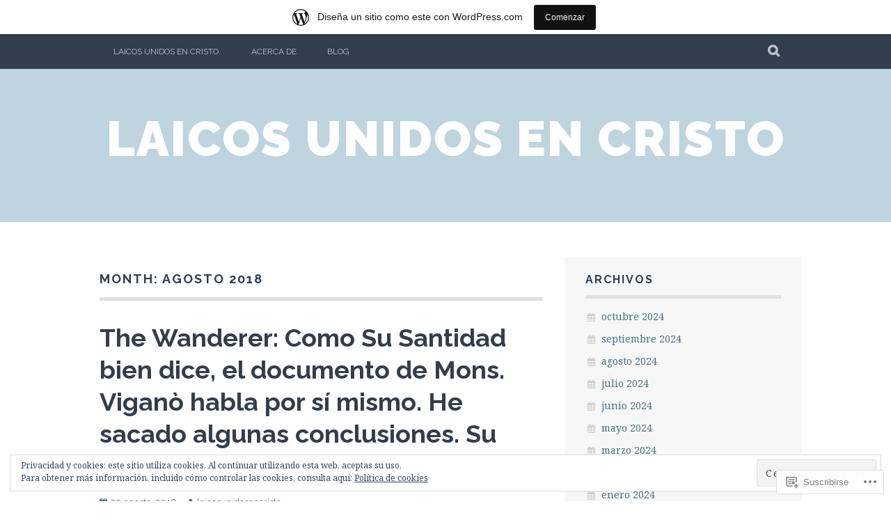

--- FILE ---
content_type: text/html; charset=UTF-8
request_url: https://laicosunidosencristo.wordpress.com/2018/08/
body_size: 45422
content:
<!DOCTYPE html>
<html lang="es">
<head>
<meta charset="UTF-8">
<meta name="viewport" content="width=device-width, initial-scale=1">
<link rel="profile" href="http://gmpg.org/xfn/11">
<link rel="pingback" href="https://laicosunidosencristo.wordpress.com/xmlrpc.php">
<title>agosto 2018 &#8211; Laicos Unidos en Cristo</title>
<meta name='robots' content='max-image-preview:large' />
<link rel='dns-prefetch' href='//s0.wp.com' />
<link rel='dns-prefetch' href='//fonts-api.wp.com' />
<link rel='dns-prefetch' href='//af.pubmine.com' />
<link rel="alternate" type="application/rss+xml" title="Laicos Unidos en Cristo &raquo; Feed" href="https://laicosunidosencristo.wordpress.com/feed/" />
<link rel="alternate" type="application/rss+xml" title="Laicos Unidos en Cristo &raquo; Feed de los comentarios" href="https://laicosunidosencristo.wordpress.com/comments/feed/" />
	<script type="text/javascript">
		/* <![CDATA[ */
		function addLoadEvent(func) {
			var oldonload = window.onload;
			if (typeof window.onload != 'function') {
				window.onload = func;
			} else {
				window.onload = function () {
					oldonload();
					func();
				}
			}
		}
		/* ]]> */
	</script>
	<link crossorigin='anonymous' rel='stylesheet' id='all-css-0-1' href='/_static/??-eJxlje8KwjAMxF/IGodS8YP4LF0XS9b0D0vK2Nu7gcrEL4HL3f0O5mp8yYpZITVTuQXKAjMNAVUA2+qWSGjYzaCYKjtFAdGF8ehFDrAD9FzCF5HcFFEpB9O7Cdbo7+evvFsfUavz8a0hlbKdofG6TPlJmRSN+Kkwf/Sy8R7p3l1tZy+nmz2PL8nCUdI=&cssminify=yes' type='text/css' media='all' />
<style id='wp-emoji-styles-inline-css'>

	img.wp-smiley, img.emoji {
		display: inline !important;
		border: none !important;
		box-shadow: none !important;
		height: 1em !important;
		width: 1em !important;
		margin: 0 0.07em !important;
		vertical-align: -0.1em !important;
		background: none !important;
		padding: 0 !important;
	}
/*# sourceURL=wp-emoji-styles-inline-css */
</style>
<link crossorigin='anonymous' rel='stylesheet' id='all-css-2-1' href='/wp-content/plugins/gutenberg-core/v22.4.2/build/styles/block-library/style.min.css?m=1769608164i&cssminify=yes' type='text/css' media='all' />
<style id='wp-block-library-inline-css'>
.has-text-align-justify {
	text-align:justify;
}
.has-text-align-justify{text-align:justify;}

/*# sourceURL=wp-block-library-inline-css */
</style><style id='global-styles-inline-css'>
:root{--wp--preset--aspect-ratio--square: 1;--wp--preset--aspect-ratio--4-3: 4/3;--wp--preset--aspect-ratio--3-4: 3/4;--wp--preset--aspect-ratio--3-2: 3/2;--wp--preset--aspect-ratio--2-3: 2/3;--wp--preset--aspect-ratio--16-9: 16/9;--wp--preset--aspect-ratio--9-16: 9/16;--wp--preset--color--black: #000000;--wp--preset--color--cyan-bluish-gray: #abb8c3;--wp--preset--color--white: #ffffff;--wp--preset--color--pale-pink: #f78da7;--wp--preset--color--vivid-red: #cf2e2e;--wp--preset--color--luminous-vivid-orange: #ff6900;--wp--preset--color--luminous-vivid-amber: #fcb900;--wp--preset--color--light-green-cyan: #7bdcb5;--wp--preset--color--vivid-green-cyan: #00d084;--wp--preset--color--pale-cyan-blue: #8ed1fc;--wp--preset--color--vivid-cyan-blue: #0693e3;--wp--preset--color--vivid-purple: #9b51e0;--wp--preset--gradient--vivid-cyan-blue-to-vivid-purple: linear-gradient(135deg,rgb(6,147,227) 0%,rgb(155,81,224) 100%);--wp--preset--gradient--light-green-cyan-to-vivid-green-cyan: linear-gradient(135deg,rgb(122,220,180) 0%,rgb(0,208,130) 100%);--wp--preset--gradient--luminous-vivid-amber-to-luminous-vivid-orange: linear-gradient(135deg,rgb(252,185,0) 0%,rgb(255,105,0) 100%);--wp--preset--gradient--luminous-vivid-orange-to-vivid-red: linear-gradient(135deg,rgb(255,105,0) 0%,rgb(207,46,46) 100%);--wp--preset--gradient--very-light-gray-to-cyan-bluish-gray: linear-gradient(135deg,rgb(238,238,238) 0%,rgb(169,184,195) 100%);--wp--preset--gradient--cool-to-warm-spectrum: linear-gradient(135deg,rgb(74,234,220) 0%,rgb(151,120,209) 20%,rgb(207,42,186) 40%,rgb(238,44,130) 60%,rgb(251,105,98) 80%,rgb(254,248,76) 100%);--wp--preset--gradient--blush-light-purple: linear-gradient(135deg,rgb(255,206,236) 0%,rgb(152,150,240) 100%);--wp--preset--gradient--blush-bordeaux: linear-gradient(135deg,rgb(254,205,165) 0%,rgb(254,45,45) 50%,rgb(107,0,62) 100%);--wp--preset--gradient--luminous-dusk: linear-gradient(135deg,rgb(255,203,112) 0%,rgb(199,81,192) 50%,rgb(65,88,208) 100%);--wp--preset--gradient--pale-ocean: linear-gradient(135deg,rgb(255,245,203) 0%,rgb(182,227,212) 50%,rgb(51,167,181) 100%);--wp--preset--gradient--electric-grass: linear-gradient(135deg,rgb(202,248,128) 0%,rgb(113,206,126) 100%);--wp--preset--gradient--midnight: linear-gradient(135deg,rgb(2,3,129) 0%,rgb(40,116,252) 100%);--wp--preset--font-size--small: 13px;--wp--preset--font-size--medium: 20px;--wp--preset--font-size--large: 36px;--wp--preset--font-size--x-large: 42px;--wp--preset--font-family--albert-sans: 'Albert Sans', sans-serif;--wp--preset--font-family--alegreya: Alegreya, serif;--wp--preset--font-family--arvo: Arvo, serif;--wp--preset--font-family--bodoni-moda: 'Bodoni Moda', serif;--wp--preset--font-family--bricolage-grotesque: 'Bricolage Grotesque', sans-serif;--wp--preset--font-family--cabin: Cabin, sans-serif;--wp--preset--font-family--chivo: Chivo, sans-serif;--wp--preset--font-family--commissioner: Commissioner, sans-serif;--wp--preset--font-family--cormorant: Cormorant, serif;--wp--preset--font-family--courier-prime: 'Courier Prime', monospace;--wp--preset--font-family--crimson-pro: 'Crimson Pro', serif;--wp--preset--font-family--dm-mono: 'DM Mono', monospace;--wp--preset--font-family--dm-sans: 'DM Sans', sans-serif;--wp--preset--font-family--dm-serif-display: 'DM Serif Display', serif;--wp--preset--font-family--domine: Domine, serif;--wp--preset--font-family--eb-garamond: 'EB Garamond', serif;--wp--preset--font-family--epilogue: Epilogue, sans-serif;--wp--preset--font-family--fahkwang: Fahkwang, sans-serif;--wp--preset--font-family--figtree: Figtree, sans-serif;--wp--preset--font-family--fira-sans: 'Fira Sans', sans-serif;--wp--preset--font-family--fjalla-one: 'Fjalla One', sans-serif;--wp--preset--font-family--fraunces: Fraunces, serif;--wp--preset--font-family--gabarito: Gabarito, system-ui;--wp--preset--font-family--ibm-plex-mono: 'IBM Plex Mono', monospace;--wp--preset--font-family--ibm-plex-sans: 'IBM Plex Sans', sans-serif;--wp--preset--font-family--ibarra-real-nova: 'Ibarra Real Nova', serif;--wp--preset--font-family--instrument-serif: 'Instrument Serif', serif;--wp--preset--font-family--inter: Inter, sans-serif;--wp--preset--font-family--josefin-sans: 'Josefin Sans', sans-serif;--wp--preset--font-family--jost: Jost, sans-serif;--wp--preset--font-family--libre-baskerville: 'Libre Baskerville', serif;--wp--preset--font-family--libre-franklin: 'Libre Franklin', sans-serif;--wp--preset--font-family--literata: Literata, serif;--wp--preset--font-family--lora: Lora, serif;--wp--preset--font-family--merriweather: Merriweather, serif;--wp--preset--font-family--montserrat: Montserrat, sans-serif;--wp--preset--font-family--newsreader: Newsreader, serif;--wp--preset--font-family--noto-sans-mono: 'Noto Sans Mono', sans-serif;--wp--preset--font-family--nunito: Nunito, sans-serif;--wp--preset--font-family--open-sans: 'Open Sans', sans-serif;--wp--preset--font-family--overpass: Overpass, sans-serif;--wp--preset--font-family--pt-serif: 'PT Serif', serif;--wp--preset--font-family--petrona: Petrona, serif;--wp--preset--font-family--piazzolla: Piazzolla, serif;--wp--preset--font-family--playfair-display: 'Playfair Display', serif;--wp--preset--font-family--plus-jakarta-sans: 'Plus Jakarta Sans', sans-serif;--wp--preset--font-family--poppins: Poppins, sans-serif;--wp--preset--font-family--raleway: Raleway, sans-serif;--wp--preset--font-family--roboto: Roboto, sans-serif;--wp--preset--font-family--roboto-slab: 'Roboto Slab', serif;--wp--preset--font-family--rubik: Rubik, sans-serif;--wp--preset--font-family--rufina: Rufina, serif;--wp--preset--font-family--sora: Sora, sans-serif;--wp--preset--font-family--source-sans-3: 'Source Sans 3', sans-serif;--wp--preset--font-family--source-serif-4: 'Source Serif 4', serif;--wp--preset--font-family--space-mono: 'Space Mono', monospace;--wp--preset--font-family--syne: Syne, sans-serif;--wp--preset--font-family--texturina: Texturina, serif;--wp--preset--font-family--urbanist: Urbanist, sans-serif;--wp--preset--font-family--work-sans: 'Work Sans', sans-serif;--wp--preset--spacing--20: 0.44rem;--wp--preset--spacing--30: 0.67rem;--wp--preset--spacing--40: 1rem;--wp--preset--spacing--50: 1.5rem;--wp--preset--spacing--60: 2.25rem;--wp--preset--spacing--70: 3.38rem;--wp--preset--spacing--80: 5.06rem;--wp--preset--shadow--natural: 6px 6px 9px rgba(0, 0, 0, 0.2);--wp--preset--shadow--deep: 12px 12px 50px rgba(0, 0, 0, 0.4);--wp--preset--shadow--sharp: 6px 6px 0px rgba(0, 0, 0, 0.2);--wp--preset--shadow--outlined: 6px 6px 0px -3px rgb(255, 255, 255), 6px 6px rgb(0, 0, 0);--wp--preset--shadow--crisp: 6px 6px 0px rgb(0, 0, 0);}:where(body) { margin: 0; }:where(.is-layout-flex){gap: 0.5em;}:where(.is-layout-grid){gap: 0.5em;}body .is-layout-flex{display: flex;}.is-layout-flex{flex-wrap: wrap;align-items: center;}.is-layout-flex > :is(*, div){margin: 0;}body .is-layout-grid{display: grid;}.is-layout-grid > :is(*, div){margin: 0;}body{padding-top: 0px;padding-right: 0px;padding-bottom: 0px;padding-left: 0px;}:root :where(.wp-element-button, .wp-block-button__link){background-color: #32373c;border-width: 0;color: #fff;font-family: inherit;font-size: inherit;font-style: inherit;font-weight: inherit;letter-spacing: inherit;line-height: inherit;padding-top: calc(0.667em + 2px);padding-right: calc(1.333em + 2px);padding-bottom: calc(0.667em + 2px);padding-left: calc(1.333em + 2px);text-decoration: none;text-transform: inherit;}.has-black-color{color: var(--wp--preset--color--black) !important;}.has-cyan-bluish-gray-color{color: var(--wp--preset--color--cyan-bluish-gray) !important;}.has-white-color{color: var(--wp--preset--color--white) !important;}.has-pale-pink-color{color: var(--wp--preset--color--pale-pink) !important;}.has-vivid-red-color{color: var(--wp--preset--color--vivid-red) !important;}.has-luminous-vivid-orange-color{color: var(--wp--preset--color--luminous-vivid-orange) !important;}.has-luminous-vivid-amber-color{color: var(--wp--preset--color--luminous-vivid-amber) !important;}.has-light-green-cyan-color{color: var(--wp--preset--color--light-green-cyan) !important;}.has-vivid-green-cyan-color{color: var(--wp--preset--color--vivid-green-cyan) !important;}.has-pale-cyan-blue-color{color: var(--wp--preset--color--pale-cyan-blue) !important;}.has-vivid-cyan-blue-color{color: var(--wp--preset--color--vivid-cyan-blue) !important;}.has-vivid-purple-color{color: var(--wp--preset--color--vivid-purple) !important;}.has-black-background-color{background-color: var(--wp--preset--color--black) !important;}.has-cyan-bluish-gray-background-color{background-color: var(--wp--preset--color--cyan-bluish-gray) !important;}.has-white-background-color{background-color: var(--wp--preset--color--white) !important;}.has-pale-pink-background-color{background-color: var(--wp--preset--color--pale-pink) !important;}.has-vivid-red-background-color{background-color: var(--wp--preset--color--vivid-red) !important;}.has-luminous-vivid-orange-background-color{background-color: var(--wp--preset--color--luminous-vivid-orange) !important;}.has-luminous-vivid-amber-background-color{background-color: var(--wp--preset--color--luminous-vivid-amber) !important;}.has-light-green-cyan-background-color{background-color: var(--wp--preset--color--light-green-cyan) !important;}.has-vivid-green-cyan-background-color{background-color: var(--wp--preset--color--vivid-green-cyan) !important;}.has-pale-cyan-blue-background-color{background-color: var(--wp--preset--color--pale-cyan-blue) !important;}.has-vivid-cyan-blue-background-color{background-color: var(--wp--preset--color--vivid-cyan-blue) !important;}.has-vivid-purple-background-color{background-color: var(--wp--preset--color--vivid-purple) !important;}.has-black-border-color{border-color: var(--wp--preset--color--black) !important;}.has-cyan-bluish-gray-border-color{border-color: var(--wp--preset--color--cyan-bluish-gray) !important;}.has-white-border-color{border-color: var(--wp--preset--color--white) !important;}.has-pale-pink-border-color{border-color: var(--wp--preset--color--pale-pink) !important;}.has-vivid-red-border-color{border-color: var(--wp--preset--color--vivid-red) !important;}.has-luminous-vivid-orange-border-color{border-color: var(--wp--preset--color--luminous-vivid-orange) !important;}.has-luminous-vivid-amber-border-color{border-color: var(--wp--preset--color--luminous-vivid-amber) !important;}.has-light-green-cyan-border-color{border-color: var(--wp--preset--color--light-green-cyan) !important;}.has-vivid-green-cyan-border-color{border-color: var(--wp--preset--color--vivid-green-cyan) !important;}.has-pale-cyan-blue-border-color{border-color: var(--wp--preset--color--pale-cyan-blue) !important;}.has-vivid-cyan-blue-border-color{border-color: var(--wp--preset--color--vivid-cyan-blue) !important;}.has-vivid-purple-border-color{border-color: var(--wp--preset--color--vivid-purple) !important;}.has-vivid-cyan-blue-to-vivid-purple-gradient-background{background: var(--wp--preset--gradient--vivid-cyan-blue-to-vivid-purple) !important;}.has-light-green-cyan-to-vivid-green-cyan-gradient-background{background: var(--wp--preset--gradient--light-green-cyan-to-vivid-green-cyan) !important;}.has-luminous-vivid-amber-to-luminous-vivid-orange-gradient-background{background: var(--wp--preset--gradient--luminous-vivid-amber-to-luminous-vivid-orange) !important;}.has-luminous-vivid-orange-to-vivid-red-gradient-background{background: var(--wp--preset--gradient--luminous-vivid-orange-to-vivid-red) !important;}.has-very-light-gray-to-cyan-bluish-gray-gradient-background{background: var(--wp--preset--gradient--very-light-gray-to-cyan-bluish-gray) !important;}.has-cool-to-warm-spectrum-gradient-background{background: var(--wp--preset--gradient--cool-to-warm-spectrum) !important;}.has-blush-light-purple-gradient-background{background: var(--wp--preset--gradient--blush-light-purple) !important;}.has-blush-bordeaux-gradient-background{background: var(--wp--preset--gradient--blush-bordeaux) !important;}.has-luminous-dusk-gradient-background{background: var(--wp--preset--gradient--luminous-dusk) !important;}.has-pale-ocean-gradient-background{background: var(--wp--preset--gradient--pale-ocean) !important;}.has-electric-grass-gradient-background{background: var(--wp--preset--gradient--electric-grass) !important;}.has-midnight-gradient-background{background: var(--wp--preset--gradient--midnight) !important;}.has-small-font-size{font-size: var(--wp--preset--font-size--small) !important;}.has-medium-font-size{font-size: var(--wp--preset--font-size--medium) !important;}.has-large-font-size{font-size: var(--wp--preset--font-size--large) !important;}.has-x-large-font-size{font-size: var(--wp--preset--font-size--x-large) !important;}.has-albert-sans-font-family{font-family: var(--wp--preset--font-family--albert-sans) !important;}.has-alegreya-font-family{font-family: var(--wp--preset--font-family--alegreya) !important;}.has-arvo-font-family{font-family: var(--wp--preset--font-family--arvo) !important;}.has-bodoni-moda-font-family{font-family: var(--wp--preset--font-family--bodoni-moda) !important;}.has-bricolage-grotesque-font-family{font-family: var(--wp--preset--font-family--bricolage-grotesque) !important;}.has-cabin-font-family{font-family: var(--wp--preset--font-family--cabin) !important;}.has-chivo-font-family{font-family: var(--wp--preset--font-family--chivo) !important;}.has-commissioner-font-family{font-family: var(--wp--preset--font-family--commissioner) !important;}.has-cormorant-font-family{font-family: var(--wp--preset--font-family--cormorant) !important;}.has-courier-prime-font-family{font-family: var(--wp--preset--font-family--courier-prime) !important;}.has-crimson-pro-font-family{font-family: var(--wp--preset--font-family--crimson-pro) !important;}.has-dm-mono-font-family{font-family: var(--wp--preset--font-family--dm-mono) !important;}.has-dm-sans-font-family{font-family: var(--wp--preset--font-family--dm-sans) !important;}.has-dm-serif-display-font-family{font-family: var(--wp--preset--font-family--dm-serif-display) !important;}.has-domine-font-family{font-family: var(--wp--preset--font-family--domine) !important;}.has-eb-garamond-font-family{font-family: var(--wp--preset--font-family--eb-garamond) !important;}.has-epilogue-font-family{font-family: var(--wp--preset--font-family--epilogue) !important;}.has-fahkwang-font-family{font-family: var(--wp--preset--font-family--fahkwang) !important;}.has-figtree-font-family{font-family: var(--wp--preset--font-family--figtree) !important;}.has-fira-sans-font-family{font-family: var(--wp--preset--font-family--fira-sans) !important;}.has-fjalla-one-font-family{font-family: var(--wp--preset--font-family--fjalla-one) !important;}.has-fraunces-font-family{font-family: var(--wp--preset--font-family--fraunces) !important;}.has-gabarito-font-family{font-family: var(--wp--preset--font-family--gabarito) !important;}.has-ibm-plex-mono-font-family{font-family: var(--wp--preset--font-family--ibm-plex-mono) !important;}.has-ibm-plex-sans-font-family{font-family: var(--wp--preset--font-family--ibm-plex-sans) !important;}.has-ibarra-real-nova-font-family{font-family: var(--wp--preset--font-family--ibarra-real-nova) !important;}.has-instrument-serif-font-family{font-family: var(--wp--preset--font-family--instrument-serif) !important;}.has-inter-font-family{font-family: var(--wp--preset--font-family--inter) !important;}.has-josefin-sans-font-family{font-family: var(--wp--preset--font-family--josefin-sans) !important;}.has-jost-font-family{font-family: var(--wp--preset--font-family--jost) !important;}.has-libre-baskerville-font-family{font-family: var(--wp--preset--font-family--libre-baskerville) !important;}.has-libre-franklin-font-family{font-family: var(--wp--preset--font-family--libre-franklin) !important;}.has-literata-font-family{font-family: var(--wp--preset--font-family--literata) !important;}.has-lora-font-family{font-family: var(--wp--preset--font-family--lora) !important;}.has-merriweather-font-family{font-family: var(--wp--preset--font-family--merriweather) !important;}.has-montserrat-font-family{font-family: var(--wp--preset--font-family--montserrat) !important;}.has-newsreader-font-family{font-family: var(--wp--preset--font-family--newsreader) !important;}.has-noto-sans-mono-font-family{font-family: var(--wp--preset--font-family--noto-sans-mono) !important;}.has-nunito-font-family{font-family: var(--wp--preset--font-family--nunito) !important;}.has-open-sans-font-family{font-family: var(--wp--preset--font-family--open-sans) !important;}.has-overpass-font-family{font-family: var(--wp--preset--font-family--overpass) !important;}.has-pt-serif-font-family{font-family: var(--wp--preset--font-family--pt-serif) !important;}.has-petrona-font-family{font-family: var(--wp--preset--font-family--petrona) !important;}.has-piazzolla-font-family{font-family: var(--wp--preset--font-family--piazzolla) !important;}.has-playfair-display-font-family{font-family: var(--wp--preset--font-family--playfair-display) !important;}.has-plus-jakarta-sans-font-family{font-family: var(--wp--preset--font-family--plus-jakarta-sans) !important;}.has-poppins-font-family{font-family: var(--wp--preset--font-family--poppins) !important;}.has-raleway-font-family{font-family: var(--wp--preset--font-family--raleway) !important;}.has-roboto-font-family{font-family: var(--wp--preset--font-family--roboto) !important;}.has-roboto-slab-font-family{font-family: var(--wp--preset--font-family--roboto-slab) !important;}.has-rubik-font-family{font-family: var(--wp--preset--font-family--rubik) !important;}.has-rufina-font-family{font-family: var(--wp--preset--font-family--rufina) !important;}.has-sora-font-family{font-family: var(--wp--preset--font-family--sora) !important;}.has-source-sans-3-font-family{font-family: var(--wp--preset--font-family--source-sans-3) !important;}.has-source-serif-4-font-family{font-family: var(--wp--preset--font-family--source-serif-4) !important;}.has-space-mono-font-family{font-family: var(--wp--preset--font-family--space-mono) !important;}.has-syne-font-family{font-family: var(--wp--preset--font-family--syne) !important;}.has-texturina-font-family{font-family: var(--wp--preset--font-family--texturina) !important;}.has-urbanist-font-family{font-family: var(--wp--preset--font-family--urbanist) !important;}.has-work-sans-font-family{font-family: var(--wp--preset--font-family--work-sans) !important;}
/*# sourceURL=global-styles-inline-css */
</style>

<style id='classic-theme-styles-inline-css'>
.wp-block-button__link{background-color:#32373c;border-radius:9999px;box-shadow:none;color:#fff;font-size:1.125em;padding:calc(.667em + 2px) calc(1.333em + 2px);text-decoration:none}.wp-block-file__button{background:#32373c;color:#fff}.wp-block-accordion-heading{margin:0}.wp-block-accordion-heading__toggle{background-color:inherit!important;color:inherit!important}.wp-block-accordion-heading__toggle:not(:focus-visible){outline:none}.wp-block-accordion-heading__toggle:focus,.wp-block-accordion-heading__toggle:hover{background-color:inherit!important;border:none;box-shadow:none;color:inherit;padding:var(--wp--preset--spacing--20,1em) 0;text-decoration:none}.wp-block-accordion-heading__toggle:focus-visible{outline:auto;outline-offset:0}
/*# sourceURL=/wp-content/plugins/gutenberg-core/v22.4.2/build/styles/block-library/classic.min.css */
</style>
<link crossorigin='anonymous' rel='stylesheet' id='all-css-4-1' href='/_static/??-eJx9j0EKAjEMRS9kGjqKjgvxLG0narVpy6Tj4O2NCioIbrL4ee+T4FwhlNwoN6xpOsYsGIpPJVwEO2N7Y0Ei10Qw0tWscIjS3gRIuyUyQWSBX0U8wadrJM25uvYgmIboKBEr9k+bqzrgfR1JBHRynBjaSUX58V4x1snrCy4TKoAHXYKbSQo/D9zzzq572y+7brs53wEw3FqD&cssminify=yes' type='text/css' media='all' />
<link rel='stylesheet' id='plane-fonts-css' href='https://fonts-api.wp.com/css?family=Raleway%3A400%2C500%2C700%2C900%7CNoto+Serif%3A400%2C700%2C400italic%2C700italic&#038;subset=latin%2Clatin-ext&#038;ver=6.9-RC2-61304' media='all' />
<link crossorigin='anonymous' rel='stylesheet' id='all-css-6-1' href='/_static/??-eJx9i8sKAjEMAH/IGpaKj4P4Ld0QayVNwjZl2b93xYsi7G0GZmC2gCpO4uAPqtTA+gjGSQiaL0x7bG0HW1kR/KRhNtT6N9QejHsu0mCikTWvmGGtvnRryqSBFZMXlR8Jd05leq+3eh1Oh+F4iTGeny+SdU66&cssminify=yes' type='text/css' media='all' />
<link crossorigin='anonymous' rel='stylesheet' id='print-css-7-1' href='/wp-content/mu-plugins/global-print/global-print.css?m=1465851035i&cssminify=yes' type='text/css' media='print' />
<style id='jetpack-global-styles-frontend-style-inline-css'>
:root { --font-headings: unset; --font-base: unset; --font-headings-default: -apple-system,BlinkMacSystemFont,"Segoe UI",Roboto,Oxygen-Sans,Ubuntu,Cantarell,"Helvetica Neue",sans-serif; --font-base-default: -apple-system,BlinkMacSystemFont,"Segoe UI",Roboto,Oxygen-Sans,Ubuntu,Cantarell,"Helvetica Neue",sans-serif;}
/*# sourceURL=jetpack-global-styles-frontend-style-inline-css */
</style>
<link crossorigin='anonymous' rel='stylesheet' id='all-css-10-1' href='/wp-content/themes/h4/global.css?m=1420737423i&cssminify=yes' type='text/css' media='all' />
<script type="text/javascript" id="wpcom-actionbar-placeholder-js-extra">
/* <![CDATA[ */
var actionbardata = {"siteID":"124937774","postID":"0","siteURL":"https://laicosunidosencristo.wordpress.com","xhrURL":"https://laicosunidosencristo.wordpress.com/wp-admin/admin-ajax.php","nonce":"5052146ce4","isLoggedIn":"","statusMessage":"","subsEmailDefault":"instantly","proxyScriptUrl":"https://s0.wp.com/wp-content/js/wpcom-proxy-request.js?m=1513050504i&amp;ver=20211021","i18n":{"followedText":"Las nuevas entradas de este sitio aparecer\u00e1n ahora en tu \u003Ca href=\"https://wordpress.com/reader\"\u003ELector\u003C/a\u003E","foldBar":"Contraer esta barra","unfoldBar":"Expandir esta barra","shortLinkCopied":"El enlace corto se ha copiado al portapapeles."}};
//# sourceURL=wpcom-actionbar-placeholder-js-extra
/* ]]> */
</script>
<script type="text/javascript" id="jetpack-mu-wpcom-settings-js-before">
/* <![CDATA[ */
var JETPACK_MU_WPCOM_SETTINGS = {"assetsUrl":"https://s0.wp.com/wp-content/mu-plugins/jetpack-mu-wpcom-plugin/moon/jetpack_vendor/automattic/jetpack-mu-wpcom/src/build/"};
//# sourceURL=jetpack-mu-wpcom-settings-js-before
/* ]]> */
</script>
<script crossorigin='anonymous' type='text/javascript'  src='/_static/??-eJyFjcsOwiAQRX/I6dSa+lgYvwWBEAgMOAPW/n3bqIk7V2dxT87FqYDOVC1VDIIcKxTOr7kLssN186RjM1a2MTya5fmDLnn6K0HyjlW1v/L37R6zgxKb8yQ4ZTbKCOioRN4hnQo+hw1AmcCZwmvilq7709CPh/54voQFmNpFWg=='></script>
<script type="text/javascript" id="rlt-proxy-js-after">
/* <![CDATA[ */
	rltInitialize( {"token":null,"iframeOrigins":["https:\/\/widgets.wp.com"]} );
//# sourceURL=rlt-proxy-js-after
/* ]]> */
</script>
<link rel="EditURI" type="application/rsd+xml" title="RSD" href="https://laicosunidosencristo.wordpress.com/xmlrpc.php?rsd" />
<meta name="generator" content="WordPress.com" />

<!-- Jetpack Open Graph Tags -->
<meta property="og:type" content="website" />
<meta property="og:title" content="agosto 2018 &#8211; Laicos Unidos en Cristo" />
<meta property="og:site_name" content="Laicos Unidos en Cristo" />
<meta property="og:image" content="https://laicosunidosencristo.wordpress.com/wp-content/uploads/2017/03/cropped-fondo-blanco.jpg?w=200" />
<meta property="og:image:width" content="200" />
<meta property="og:image:height" content="200" />
<meta property="og:image:alt" content="" />
<meta property="og:locale" content="es_ES" />
<meta property="fb:app_id" content="249643311490" />

<!-- End Jetpack Open Graph Tags -->
<link rel="search" type="application/opensearchdescription+xml" href="https://laicosunidosencristo.wordpress.com/osd.xml" title="Laicos Unidos en Cristo" />
<link rel="search" type="application/opensearchdescription+xml" href="https://s1.wp.com/opensearch.xml" title="WordPress.com" />
<meta name="description" content="5 entradas publicadas por laicosunidosencristo en August 2018" />
<script type="text/javascript">
/* <![CDATA[ */
var wa_client = {}; wa_client.cmd = []; wa_client.config = { 'blog_id': 124937774, 'blog_language': 'es', 'is_wordads': false, 'hosting_type': 0, 'afp_account_id': null, 'afp_host_id': 5038568878849053, 'theme': 'pub/plane', '_': { 'title': 'Anuncio publicitario', 'privacy_settings': 'Ajustes de privacidad' }, 'formats': [ 'belowpost', 'bottom_sticky', 'sidebar_sticky_right', 'sidebar', 'gutenberg_rectangle', 'gutenberg_leaderboard', 'gutenberg_mobile_leaderboard', 'gutenberg_skyscraper' ] };
/* ]]> */
</script>
		<script type="text/javascript">

			window.doNotSellCallback = function() {

				var linkElements = [
					'a[href="https://wordpress.com/?ref=footer_blog"]',
					'a[href="https://wordpress.com/?ref=footer_website"]',
					'a[href="https://wordpress.com/?ref=vertical_footer"]',
					'a[href^="https://wordpress.com/?ref=footer_segment_"]',
				].join(',');

				var dnsLink = document.createElement( 'a' );
				dnsLink.href = 'https://wordpress.com/es/advertising-program-optout/';
				dnsLink.classList.add( 'do-not-sell-link' );
				dnsLink.rel = 'nofollow';
				dnsLink.style.marginLeft = '0.5em';
				dnsLink.textContent = 'No vendas ni compartas mi información personal';

				var creditLinks = document.querySelectorAll( linkElements );

				if ( 0 === creditLinks.length ) {
					return false;
				}

				Array.prototype.forEach.call( creditLinks, function( el ) {
					el.insertAdjacentElement( 'afterend', dnsLink );
				});

				return true;
			};

		</script>
		<link rel="icon" href="https://laicosunidosencristo.wordpress.com/wp-content/uploads/2017/03/cropped-fondo-blanco.jpg?w=32" sizes="32x32" />
<link rel="icon" href="https://laicosunidosencristo.wordpress.com/wp-content/uploads/2017/03/cropped-fondo-blanco.jpg?w=192" sizes="192x192" />
<link rel="apple-touch-icon" href="https://laicosunidosencristo.wordpress.com/wp-content/uploads/2017/03/cropped-fondo-blanco.jpg?w=180" />
<meta name="msapplication-TileImage" content="https://laicosunidosencristo.wordpress.com/wp-content/uploads/2017/03/cropped-fondo-blanco.jpg?w=270" />
<script type="text/javascript">
	window.google_analytics_uacct = "UA-52447-2";
</script>

<script type="text/javascript">
	var _gaq = _gaq || [];
	_gaq.push(['_setAccount', 'UA-52447-2']);
	_gaq.push(['_gat._anonymizeIp']);
	_gaq.push(['_setDomainName', 'wordpress.com']);
	_gaq.push(['_initData']);
	_gaq.push(['_trackPageview']);

	(function() {
		var ga = document.createElement('script'); ga.type = 'text/javascript'; ga.async = true;
		ga.src = ('https:' == document.location.protocol ? 'https://ssl' : 'http://www') + '.google-analytics.com/ga.js';
		(document.getElementsByTagName('head')[0] || document.getElementsByTagName('body')[0]).appendChild(ga);
	})();
</script>
<link crossorigin='anonymous' rel='stylesheet' id='all-css-0-3' href='/_static/??-eJydUe1KQzEMfSG7MIcOf4iPMro03GVLm9Kk97K3t+JUhiBz/3JOwvkgsNSAWpyKQ+6hSp+4GBzJa8TTBUNWLbDjgrAXxZOBLVyprdDsAW5XyJq6kAHGpt1Ivo++iFsEB7VU1HylfFnuZipJG8TumqM744+FRDPG4AfKFA4kIz8kNodGVrUYzxRmTqT2m7m3qLNQClMUoXb+C/3X4PMXnSWB9b1h4+o8Il+jVeZyb/SF00Q+KmgNVW1M5mehD7m3/LrePm1ets+b9ePxHVEv3Mg=&cssminify=yes' type='text/css' media='all' />
</head>

<body class="archive date wp-theme-pubplane customizer-styles-applied jetpack-reblog-enabled has-marketing-bar has-marketing-bar-theme-plane">
	<a class="skip-link screen-reader-text" href="#content">Ir directamente al contenido</a>

	<div class="site-top">
		<div class="content-wrapper">
			<nav id="site-navigation" class="main-navigation" role="navigation">
				<button class="menu-toggle" aria-controls="menu" aria-expanded="false"><span class="screen-reader-text">Menú Principal</span></button>
				<div class="nav-menu"><ul id="menu-primary" class="menu"><li id="menu-item-18" class="menu-item menu-item-type-post_type menu-item-object-page menu-item-home menu-item-18"><a href="https://laicosunidosencristo.wordpress.com/te-damos-la-bienvenida/">Laicos Unidos en Cristo.</a></li>
<li id="menu-item-16" class="menu-item menu-item-type-post_type menu-item-object-page menu-item-16"><a href="https://laicosunidosencristo.wordpress.com/acerca-de/">Acerca de</a></li>
<li id="menu-item-19" class="menu-item menu-item-type-post_type menu-item-object-page current_page_parent menu-item-19"><a href="https://laicosunidosencristo.wordpress.com/blog/">Blog</a></li>
</ul></div>			</nav><!-- #site-navigation -->

			<div class="site-search">
				<button class="search-toggle"><span class="screen-reader-text">Buscar</span></button>
				<div class="search-expand">
					<div class="search-expand-inner">
						<form role="search" method="get" class="search-form" action="https://laicosunidosencristo.wordpress.com/">
				<label>
					<span class="screen-reader-text">Buscar:</span>
					<input type="search" class="search-field" placeholder="Buscar &hellip;" value="" name="s" />
				</label>
				<input type="submit" class="search-submit" value="Buscar" />
			</form>					</div>
				</div>
			</div><!-- .site-search -->
    	</div>
	</div><!-- .site-top -->

	<header class="site-header" role="banner">
			<div class="site-branding">
				<a href="https://laicosunidosencristo.wordpress.com/" class="site-logo-link" rel="home" itemprop="url"></a>				<h1 class="site-title"><a href="https://laicosunidosencristo.wordpress.com/" rel="home">Laicos Unidos en Cristo</a></h1>
				<h2 class="site-description"></h2>
			</div><!-- .site-branding -->
	</header><!-- .site-header -->

	<div id="content" class="site-content">
	<div id="primary" class="content-area">
		<main id="main" class="site-main" role="main">

		
			<header class="page-header">
				<h1 class="page-title">
					Month: <span>agosto 2018</span>				</h1>
							</header><!-- .page-header -->

			
				
<article id="post-11064" class="post-11064 post type-post status-publish format-standard hentry category-sin-categoria">
	<header class="entry-header">

		<h2 class="entry-title"><a href="https://laicosunidosencristo.wordpress.com/2018/08/30/the-wanderer-como-su-santidad-bien-dice-el-documento-de-mons-vigano-habla-por-si-mismo-he-sacado-algunas-conclusiones-su-santidad-debe-renunciar/" rel="bookmark">The Wanderer: Como Su Santidad bien dice, el documento de Mons. Viganò habla por sí mismo.  He sacado algunas conclusiones. Su Santidad debe&nbsp;renunciar.</a></h2>
					<div class="entry-meta">
				<span class="posted-on"><a href="https://laicosunidosencristo.wordpress.com/2018/08/30/the-wanderer-como-su-santidad-bien-dice-el-documento-de-mons-vigano-habla-por-si-mismo-he-sacado-algunas-conclusiones-su-santidad-debe-renunciar/" rel="bookmark"><time class="entry-date published" datetime="2018-08-30T05:27:18+00:00">30 agosto, 2018</time><time class="updated" datetime="2018-08-30T08:31:46+00:00">30 agosto, 2018</time></a></span><span class="byline"><span class="author vcard"><a class="url fn n" href="https://laicosunidosencristo.wordpress.com/author/laicosunidosencristo/">laicosunidosencristo</a></span></span>			</div><!-- .entry-meta -->
		
	</header><!-- .entry-header -->

	
		<div class="entry-content">
			<p>&nbsp;</p>
<p><img data-attachment-id="11076" data-permalink="https://laicosunidosencristo.wordpress.com/2018/08/30/the-wanderer-como-su-santidad-bien-dice-el-documento-de-mons-vigano-habla-por-si-mismo-he-sacado-algunas-conclusiones-su-santidad-debe-renunciar/bergoglio-debe-renunciar-complice-de-depredador-sexual-serial/" data-orig-file="https://laicosunidosencristo.wordpress.com/wp-content/uploads/2018/08/bergoglio-debe-renunciar-complice-de-depredador-sexual-serial.png" data-orig-size="876,415" data-comments-opened="1" data-image-meta="{&quot;aperture&quot;:&quot;0&quot;,&quot;credit&quot;:&quot;&quot;,&quot;camera&quot;:&quot;&quot;,&quot;caption&quot;:&quot;&quot;,&quot;created_timestamp&quot;:&quot;0&quot;,&quot;copyright&quot;:&quot;&quot;,&quot;focal_length&quot;:&quot;0&quot;,&quot;iso&quot;:&quot;0&quot;,&quot;shutter_speed&quot;:&quot;0&quot;,&quot;title&quot;:&quot;&quot;,&quot;orientation&quot;:&quot;0&quot;}" data-image-title="bergoglio debe renunciar complice de depredador sexual serial" data-image-description="" data-image-caption="" data-medium-file="https://laicosunidosencristo.wordpress.com/wp-content/uploads/2018/08/bergoglio-debe-renunciar-complice-de-depredador-sexual-serial.png?w=300" data-large-file="https://laicosunidosencristo.wordpress.com/wp-content/uploads/2018/08/bergoglio-debe-renunciar-complice-de-depredador-sexual-serial.png?w=636" class="alignnone size-full wp-image-11076" src="https://laicosunidosencristo.wordpress.com/wp-content/uploads/2018/08/bergoglio-debe-renunciar-complice-de-depredador-sexual-serial.png?w=636" alt="bergoglio debe renunciar complice de depredador sexual serial"   srcset="https://laicosunidosencristo.wordpress.com/wp-content/uploads/2018/08/bergoglio-debe-renunciar-complice-de-depredador-sexual-serial.png 876w, https://laicosunidosencristo.wordpress.com/wp-content/uploads/2018/08/bergoglio-debe-renunciar-complice-de-depredador-sexual-serial.png?w=150&amp;h=71 150w, https://laicosunidosencristo.wordpress.com/wp-content/uploads/2018/08/bergoglio-debe-renunciar-complice-de-depredador-sexual-serial.png?w=300&amp;h=142 300w, https://laicosunidosencristo.wordpress.com/wp-content/uploads/2018/08/bergoglio-debe-renunciar-complice-de-depredador-sexual-serial.png?w=768&amp;h=364 768w" sizes="(max-width: 876px) 100vw, 876px" /><a href="http://caminante-wanderer.blogspot.com/2018/08/entrelineas.html" target="_blank" rel="noopener">The Wanderer   </a>Argentina |  28 de agosto de 2018</p>
<p>Entrelíneas</p>
<p style="text-align:justify;">En la conferencia de prensa que el <del>Papa</del> Francisco brinda habitualmente en sus viajes aéreos, en esta ocasión regresando de Irlanda, hizo referencia al memorándum de Mons. Carlo Viganò. Dijo: “Lean ustedes atentamente el comunicado y saquen su propio juicio. El comunicado habla por sí mismo y ustedes tienen la capacidad periodística suficiente para sacar las conclusiones”.</p>
<p style="text-align:justify;">Yo, que no soy periodista sino un simple bloggero, obedecí igualmente al <del>Santo</del> Padre y tengo varias conclusiones. Y aquí comparto dos:</p>
<p style="text-align:justify;">Dice Mons. Viganó: “Además, nombró al brasileño Ilson de Jesus Montanari -gran amigo de su secretario privado argentino Fabian Pedacchio-, Secretario de la Congregación para los Obispos y Secretario del Colegio de Cardenales, promoviéndole, en un solo movimiento, de simple oficial de ese dicasterio a Arzobispo Secretario. ¡Nunca se había visto algo así para un cargo tan importante!”. <img data-attachment-id="11083" data-permalink="https://laicosunidosencristo.wordpress.com/2018/08/30/the-wanderer-como-su-santidad-bien-dice-el-documento-de-mons-vigano-habla-por-si-mismo-he-sacado-algunas-conclusiones-su-santidad-debe-renunciar/ilson-de-jesus-montanari-2/" data-orig-file="https://laicosunidosencristo.wordpress.com/wp-content/uploads/2018/08/ilson-de-jesus-montanari.png" data-orig-size="285,551" data-comments-opened="1" data-image-meta="{&quot;aperture&quot;:&quot;0&quot;,&quot;credit&quot;:&quot;&quot;,&quot;camera&quot;:&quot;&quot;,&quot;caption&quot;:&quot;&quot;,&quot;created_timestamp&quot;:&quot;0&quot;,&quot;copyright&quot;:&quot;&quot;,&quot;focal_length&quot;:&quot;0&quot;,&quot;iso&quot;:&quot;0&quot;,&quot;shutter_speed&quot;:&quot;0&quot;,&quot;title&quot;:&quot;&quot;,&quot;orientation&quot;:&quot;0&quot;}" data-image-title="Ilson de Jesus Montanari" data-image-description="" data-image-caption="" data-medium-file="https://laicosunidosencristo.wordpress.com/wp-content/uploads/2018/08/ilson-de-jesus-montanari.png?w=155" data-large-file="https://laicosunidosencristo.wordpress.com/wp-content/uploads/2018/08/ilson-de-jesus-montanari.png?w=285" class="  wp-image-11083 alignright" src="https://laicosunidosencristo.wordpress.com/wp-content/uploads/2018/08/ilson-de-jesus-montanari.png?w=163&#038;h=315" alt="Ilson de Jesus Montanari" width="163" height="315" srcset="https://laicosunidosencristo.wordpress.com/wp-content/uploads/2018/08/ilson-de-jesus-montanari.png?w=163&amp;h=315 163w, https://laicosunidosencristo.wordpress.com/wp-content/uploads/2018/08/ilson-de-jesus-montanari.png?w=78&amp;h=150 78w, https://laicosunidosencristo.wordpress.com/wp-content/uploads/2018/08/ilson-de-jesus-montanari.png 285w" sizes="(max-width: 163px) 100vw, 163px" /></p>
<p style="text-align:justify;">Tiene razón en el énfasis de su sorpresa por el incomprensible nombramiento de Montanari: pasar de simple escribiente de un dicasterio a secretario arzobispo de Congregación y, más tarde, secretario del Colegio Cardenalicio es inédito. Los que conocen un poco los entresijos de la Curia saben que el poder en las congregaciones pasa más por el secretario que por el cardenal prefecto. En el caso que comentamos, se trata nada menos que de la Congregación de Obispos. En síntesis, el brasileño Montanari es quien tiene la llave para hacer los obispos de el mundo.</p>
<p><!-- x-tinymce/html --><!-- x-tinymce/html --><img class=" aligncenter" src="https://laicosunidosencristo.wordpress.com/wp-content/uploads/2018/08/04717-fbp.jpg?w=320&#038;h=320" width="320" height="320" border="0" /></p>
<p><img data-attachment-id="11086" data-permalink="https://laicosunidosencristo.wordpress.com/2018/08/30/the-wanderer-como-su-santidad-bien-dice-el-documento-de-mons-vigano-habla-por-si-mismo-he-sacado-algunas-conclusiones-su-santidad-debe-renunciar/secretario-de-bergoglio-en-badoo-2/" data-orig-file="https://laicosunidosencristo.wordpress.com/wp-content/uploads/2018/08/secretario-de-bergoglio-en-badoo1.png" data-orig-size="644,609" data-comments-opened="1" data-image-meta="{&quot;aperture&quot;:&quot;0&quot;,&quot;credit&quot;:&quot;&quot;,&quot;camera&quot;:&quot;&quot;,&quot;caption&quot;:&quot;&quot;,&quot;created_timestamp&quot;:&quot;0&quot;,&quot;copyright&quot;:&quot;&quot;,&quot;focal_length&quot;:&quot;0&quot;,&quot;iso&quot;:&quot;0&quot;,&quot;shutter_speed&quot;:&quot;0&quot;,&quot;title&quot;:&quot;&quot;,&quot;orientation&quot;:&quot;0&quot;}" data-image-title="secretario de Bergoglio en Badoo" data-image-description="" data-image-caption="" data-medium-file="https://laicosunidosencristo.wordpress.com/wp-content/uploads/2018/08/secretario-de-bergoglio-en-badoo1.png?w=300" data-large-file="https://laicosunidosencristo.wordpress.com/wp-content/uploads/2018/08/secretario-de-bergoglio-en-badoo1.png?w=636" loading="lazy" class="  wp-image-11086 aligncenter" src="https://laicosunidosencristo.wordpress.com/wp-content/uploads/2018/08/secretario-de-bergoglio-en-badoo1.png?w=412&#038;h=390" alt="secretario de Bergoglio en Badoo.PNG" width="412" height="390" srcset="https://laicosunidosencristo.wordpress.com/wp-content/uploads/2018/08/secretario-de-bergoglio-en-badoo1.png?w=412&amp;h=390 412w, https://laicosunidosencristo.wordpress.com/wp-content/uploads/2018/08/secretario-de-bergoglio-en-badoo1.png?w=150&amp;h=142 150w, https://laicosunidosencristo.wordpress.com/wp-content/uploads/2018/08/secretario-de-bergoglio-en-badoo1.png?w=300&amp;h=284 300w, https://laicosunidosencristo.wordpress.com/wp-content/uploads/2018/08/secretario-de-bergoglio-en-badoo1.png 644w" sizes="(max-width: 412px) 100vw, 412px" /></p>
<p style="text-align:justify;">Pero Mons. Viganò, hábil diplomático, que no da puntada sin hilo, explica que Mons. Montanari es el “gran amigo” del secretario privado del <del>Papa</del>, el padre <a href="http://pagina-catolica.blogspot.com/2013/11/secretario-papal-en-sitio-non-sancto.html?m=1" target="_blank" rel="noopener">Fabián Pedacchio</a>. Se trata de un sacerdote argentino que ingresó como oficial de la Congregación de Obispos en 2007 por especial recomendación del entonces cardenal Bergoglio. Mucho antes que el arzobispo porteño fuera elegido <del>Papa</del>, se sabía en Argentina que el P. <a href="https://infovaticana.com/2013/08/10/fabian-pedacchio-ya-actua-como-secretario-del-papa/" target="_blank" rel="noopener">Pedacchio</a> le pasaba continuamente <a href="http://archive.fo/qNSVv" target="_blank" rel="noopener">información</a> acerca de los nombramientos episcopales previstos y acomodaba las carpetas y los documentos de modo tal que fueran favorecidos aquellos candidatos más “adecuados”. Y en 2015 se destapó una noticia, con foto incluida, relativa a conductas un tanto ambiguas del secretario pontificio que no ventilaremos aquí pero que pueden encontrarse fácilmente en Internet.</p>
<p style="text-align:justify;">Recordar estos hechos sirve como marco adecuado para entender la expresión de Mons. Viganò: Montanari es el “gran amigo” de <a href="http://pagina-catolica.blogspot.com/2013/02/bergoglio-kingmaker-precursor-del.html" target="_blank" rel="noopener">Pedacchio</a>. Son algo así como “cómplices” o “compinches” de travesuras, oh naughty boys! Pareciera que la “complicidad” con el secretario privado del <del>Santo</del> Padre reporta importantes beneficios.</p>
<p style="text-align:justify;">Vayamos a la segunda conclusión. Dice Mons. Viganò: “Por último, también el reciente nombramiento como Sustituto del Arzobispo <a href="https://gloria.tv/article/KgexDjyKedjg2Q7Xiym1Cr8q8" target="_blank" rel="noopener">Edgar Peña Parra </a>tiene una vinculación con Honduras, es decir, con Maradiaga. Peña Parra, de hecho, prestó servicio de 2003 al 2007 en la Nunciatura en Tegucigalpa como Consejero. Cuando yo era Delegado para las Representaciones Pontificias me habían llegado informaciones preocupantes sobre él”.</p>
<div id="post-body-8108494042640354863" class="post-body entry-content">
<div style="text-align:justify;line-height:140%;font-family:'Times New Roman';font-stretch:normal;"><a href="https://laicosunidosencristo.wordpress.com/wp-content/uploads/2018/08/a3dd0-081aa747-017d-4ce4-b822-dac64678d553-685x310.jpeg"><img loading="lazy" src="https://laicosunidosencristo.wordpress.com/wp-content/uploads/2018/08/a3dd0-081aa747-017d-4ce4-b822-dac64678d553-685x310.jpeg?w=400&#038;h=180" width="400" height="180" border="0" /></a></div>
<div>
<p style="text-align:justify;">El Sustituto de la Secretaría de Estado es el encargado del despacho de los asuntos corrientes del Papa y coordina los demás dicasterios de la Curia y otros organismos de la Santa Sede. Es, en la práctica, la tercera persona con más poder en la Iglesia luego del Papa y el Secretario de Estado. Nuevamente llama la atención este súbito ascenso del venezolano Peña Parra: de nuncio en Mozambique a Sustituto. Y nuevamente también Mons. Viganò nos da algunas pistas. Este señor estuvo cuatro años en la nunciatura de Tegucigalpa donde trabó contacto con el cardenal Madariaga quien, como ya dijimos en el post anterior, está fuertemente <a href="https://infovaticana.com/2017/12/26/cardenal-maradiaga-niega-las-acusaciones-corrupcion-financiera-preguntas-siguen-sin-respuesta/" target="_blank" rel="noopener">sospechado</a> de estafas financieras y de encubrimiento de la profusa actividad homosexual en su propio seminario según testimonio público de los mismos seminaristas. Pero lo más interesante es la coda del párrafo de Viganò:<strong> “me habían llegado informaciones preocupantes sobre él”.</strong> En el contexto del memorándum y en razón de la temática que trata, parece ocioso preguntarse por el carácter de “preocupante” de esas noticias. Es fácil comprenderlo.</p>
<p style="text-align:justify;">Pareciera, entonces, que dos de los puestos de máximo poder en la Iglesia están en manos de personajes “preocupantes” que han llegado a ellos por medios más bien sospechosos.</p>
<p style="text-align:justify;">-Santo Padre, he sido un hijo fiel. He obedecido su mandato. Como Su <del>Santidad</del> bien dice, el documento de Mons. Viganò habla por sí mismo. He sacado algunas conclusiones. Su Santidad debe renunciar.</p>
<hr />
</div>
<p><a href="https://gloria.tv/article/KgexDjyKedjg2Q7Xiym1Cr8q8" target="_blank" rel="noopener">Francisco convierte al Vaticano en una junta homosexual latinoamericana</a></p>
<p><img data-attachment-id="11092" data-permalink="https://laicosunidosencristo.wordpress.com/2018/08/30/the-wanderer-como-su-santidad-bien-dice-el-documento-de-mons-vigano-habla-por-si-mismo-he-sacado-algunas-conclusiones-su-santidad-debe-renunciar/edgar-pena-parra/" data-orig-file="https://laicosunidosencristo.wordpress.com/wp-content/uploads/2018/08/edgar-pec3b1a-parra.jpg" data-orig-size="509,248" data-comments-opened="1" data-image-meta="{&quot;aperture&quot;:&quot;0&quot;,&quot;credit&quot;:&quot;&quot;,&quot;camera&quot;:&quot;&quot;,&quot;caption&quot;:&quot;&quot;,&quot;created_timestamp&quot;:&quot;0&quot;,&quot;copyright&quot;:&quot;&quot;,&quot;focal_length&quot;:&quot;0&quot;,&quot;iso&quot;:&quot;0&quot;,&quot;shutter_speed&quot;:&quot;0&quot;,&quot;title&quot;:&quot;&quot;,&quot;orientation&quot;:&quot;0&quot;}" data-image-title="Edgar Peña Parra" data-image-description="" data-image-caption="" data-medium-file="https://laicosunidosencristo.wordpress.com/wp-content/uploads/2018/08/edgar-pec3b1a-parra.jpg?w=300" data-large-file="https://laicosunidosencristo.wordpress.com/wp-content/uploads/2018/08/edgar-pec3b1a-parra.jpg?w=509" loading="lazy" class="alignnone size-full wp-image-11092" src="https://laicosunidosencristo.wordpress.com/wp-content/uploads/2018/08/edgar-pec3b1a-parra.jpg?w=636" alt="Edgar Peña Parra"   srcset="https://laicosunidosencristo.wordpress.com/wp-content/uploads/2018/08/edgar-pec3b1a-parra.jpg 509w, https://laicosunidosencristo.wordpress.com/wp-content/uploads/2018/08/edgar-pec3b1a-parra.jpg?w=150&amp;h=73 150w, https://laicosunidosencristo.wordpress.com/wp-content/uploads/2018/08/edgar-pec3b1a-parra.jpg?w=300&amp;h=146 300w" sizes="(max-width: 509px) 100vw, 509px" /></p>
<p style="text-align:justify;"><a href="https://gloria.tv/article/veiZvBNrHmDZ3KevhvKvpyGpK" target="_blank" rel="noopener">en.news</a> El arzobispo Edgar Peña Parra, de 58 años, el nuevo sustituto (el segundo hombre) de Francisco en la Secretaría de Estado del Vaticano es un “amigo muy íntimo” del cardenal Óscar Rodríguez Maradiaga y de su desacreditado obispo auxiliar Juan José Pineda, quien está sospechado de ser un homosexual activo, escribió el 16 de agosto Edward Pentin en Twitter.</p>
<p style="text-align:justify;">Una fuente le dijo a Pentin que “esta designación lleva el signo distintivo de Maradiaga, quien todavía tiene un gran poder” y quiere asegurar su propio poder.</p>
<p style="text-align:justify;">Peña reemplazará el 15 de octubre al cardenal Angelo Becciu, de quien se dijo que tuvo importantes diferencias con el secretario de Estado, Pietro Parolin.</p>
<p>Hasta ahora, Peña era nuncio en Mozambique.<img data-attachment-id="6590" data-permalink="https://laicosunidosencristo.wordpress.com/2017/10/06/6583/gloria-tv-news/" data-orig-file="https://laicosunidosencristo.wordpress.com/wp-content/uploads/2017/10/gloria-tv-news.png" data-orig-size="71,53" data-comments-opened="1" data-image-meta="{&quot;aperture&quot;:&quot;0&quot;,&quot;credit&quot;:&quot;&quot;,&quot;camera&quot;:&quot;&quot;,&quot;caption&quot;:&quot;&quot;,&quot;created_timestamp&quot;:&quot;0&quot;,&quot;copyright&quot;:&quot;&quot;,&quot;focal_length&quot;:&quot;0&quot;,&quot;iso&quot;:&quot;0&quot;,&quot;shutter_speed&quot;:&quot;0&quot;,&quot;title&quot;:&quot;&quot;,&quot;orientation&quot;:&quot;0&quot;}" data-image-title="gloria tv news" data-image-description="" data-image-caption="" data-medium-file="https://laicosunidosencristo.wordpress.com/wp-content/uploads/2017/10/gloria-tv-news.png?w=71" data-large-file="https://laicosunidosencristo.wordpress.com/wp-content/uploads/2017/10/gloria-tv-news.png?w=71" loading="lazy" class="alignnone size-full wp-image-6590" src="https://laicosunidosencristo.wordpress.com/wp-content/uploads/2017/10/gloria-tv-news.png?w=636" alt="gloria tv news"   /></p>
<p><a href="https://www.lifesitenews.com/news/a-whos-who-of-the-vigano-testimony1" target="_blank" rel="noopener">Quién es quién en el testimonio de Viganò</a></p>
<p><a href="https://www.lifesitenews.com/news/new-deputy-vatican-secretary-of-state-close-friends-with-cardinal-maradiaga" target="_blank" rel="noopener"><img data-attachment-id="11098" data-permalink="https://laicosunidosencristo.wordpress.com/2018/08/30/the-wanderer-como-su-santidad-bien-dice-el-documento-de-mons-vigano-habla-por-si-mismo-he-sacado-algunas-conclusiones-su-santidad-debe-renunciar/capture-175/" data-orig-file="https://laicosunidosencristo.wordpress.com/wp-content/uploads/2018/08/capture14.png" data-orig-size="617,417" data-comments-opened="1" data-image-meta="{&quot;aperture&quot;:&quot;0&quot;,&quot;credit&quot;:&quot;&quot;,&quot;camera&quot;:&quot;&quot;,&quot;caption&quot;:&quot;&quot;,&quot;created_timestamp&quot;:&quot;0&quot;,&quot;copyright&quot;:&quot;&quot;,&quot;focal_length&quot;:&quot;0&quot;,&quot;iso&quot;:&quot;0&quot;,&quot;shutter_speed&quot;:&quot;0&quot;,&quot;title&quot;:&quot;&quot;,&quot;orientation&quot;:&quot;0&quot;}" data-image-title="Capture" data-image-description="" data-image-caption="" data-medium-file="https://laicosunidosencristo.wordpress.com/wp-content/uploads/2018/08/capture14.png?w=300" data-large-file="https://laicosunidosencristo.wordpress.com/wp-content/uploads/2018/08/capture14.png?w=617" loading="lazy" class="alignnone size-full wp-image-11098" src="https://laicosunidosencristo.wordpress.com/wp-content/uploads/2018/08/capture14.png?w=636" alt="Capture"   srcset="https://laicosunidosencristo.wordpress.com/wp-content/uploads/2018/08/capture14.png 617w, https://laicosunidosencristo.wordpress.com/wp-content/uploads/2018/08/capture14.png?w=150&amp;h=101 150w, https://laicosunidosencristo.wordpress.com/wp-content/uploads/2018/08/capture14.png?w=300&amp;h=203 300w" sizes="(max-width: 617px) 100vw, 617px" /></a></p>
</div>
<p><a href="https://web.archive.org/web/20120203211519/http://www.intereconomia.com/blog/cigueena-torre/hoy-va-argentina-20111223" target="_blank" rel="noopener"><img data-attachment-id="11102" data-permalink="https://laicosunidosencristo.wordpress.com/2018/08/30/the-wanderer-como-su-santidad-bien-dice-el-documento-de-mons-vigano-habla-por-si-mismo-he-sacado-algunas-conclusiones-su-santidad-debe-renunciar/bergoglio-pasado-vengativo-en-argentina/" data-orig-file="https://laicosunidosencristo.wordpress.com/wp-content/uploads/2018/08/bergoglio-pasado-vengativo-en-argentina.png" data-orig-size="1614,690" data-comments-opened="1" data-image-meta="{&quot;aperture&quot;:&quot;0&quot;,&quot;credit&quot;:&quot;&quot;,&quot;camera&quot;:&quot;&quot;,&quot;caption&quot;:&quot;&quot;,&quot;created_timestamp&quot;:&quot;0&quot;,&quot;copyright&quot;:&quot;&quot;,&quot;focal_length&quot;:&quot;0&quot;,&quot;iso&quot;:&quot;0&quot;,&quot;shutter_speed&quot;:&quot;0&quot;,&quot;title&quot;:&quot;&quot;,&quot;orientation&quot;:&quot;0&quot;}" data-image-title="bergoglio pasado vengativo en argentina" data-image-description="" data-image-caption="" data-medium-file="https://laicosunidosencristo.wordpress.com/wp-content/uploads/2018/08/bergoglio-pasado-vengativo-en-argentina.png?w=300" data-large-file="https://laicosunidosencristo.wordpress.com/wp-content/uploads/2018/08/bergoglio-pasado-vengativo-en-argentina.png?w=636" loading="lazy" class="alignnone size-full wp-image-11102" src="https://laicosunidosencristo.wordpress.com/wp-content/uploads/2018/08/bergoglio-pasado-vengativo-en-argentina.png?w=636" alt="bergoglio pasado vengativo en argentina.PNG"   srcset="https://laicosunidosencristo.wordpress.com/wp-content/uploads/2018/08/bergoglio-pasado-vengativo-en-argentina.png 1614w, https://laicosunidosencristo.wordpress.com/wp-content/uploads/2018/08/bergoglio-pasado-vengativo-en-argentina.png?w=150&amp;h=64 150w, https://laicosunidosencristo.wordpress.com/wp-content/uploads/2018/08/bergoglio-pasado-vengativo-en-argentina.png?w=300&amp;h=128 300w, https://laicosunidosencristo.wordpress.com/wp-content/uploads/2018/08/bergoglio-pasado-vengativo-en-argentina.png?w=768&amp;h=328 768w, https://laicosunidosencristo.wordpress.com/wp-content/uploads/2018/08/bergoglio-pasado-vengativo-en-argentina.png?w=1024&amp;h=438 1024w, https://laicosunidosencristo.wordpress.com/wp-content/uploads/2018/08/bergoglio-pasado-vengativo-en-argentina.png?w=1440&amp;h=616 1440w" sizes="(max-width: 1614px) 100vw, 1614px" /></a></p>
<p style="text-align:justify;"><strong><a href="https://web.archive.org/web/20120203211519/http://www.intereconomia.com/blog/cigueena-torre/hoy-va-argentina-20111223" target="_blank" rel="noopener">Sobre la personalidad de Bergoglio y sus mañas</a>: Bajo los archimanifiestos signos de humildad que ostenta, Bergoglio esconde no pocos deseos de poder real.</strong>..Su especialidad es la acusación a obispos por presunta homosexualidad, o afinidad con la homosexualidad, o por protección de homosexuales en sus seminarios o en el clero. Otra de sus herramientas es la acusación de problemas psíquicos.</p>
<div id="post-body-8108494042640354863" class="post-body entry-content">
<p><img data-attachment-id="11065" data-permalink="https://laicosunidosencristo.wordpress.com/2018/08/30/the-wanderer-como-su-santidad-bien-dice-el-documento-de-mons-vigano-habla-por-si-mismo-he-sacado-algunas-conclusiones-su-santidad-debe-renunciar/los-peones-de-bergoglio/" data-orig-file="https://laicosunidosencristo.wordpress.com/wp-content/uploads/2018/08/los-peones-de-bergoglio.png" data-orig-size="1284,833" data-comments-opened="1" data-image-meta="{&quot;aperture&quot;:&quot;0&quot;,&quot;credit&quot;:&quot;&quot;,&quot;camera&quot;:&quot;&quot;,&quot;caption&quot;:&quot;&quot;,&quot;created_timestamp&quot;:&quot;0&quot;,&quot;copyright&quot;:&quot;&quot;,&quot;focal_length&quot;:&quot;0&quot;,&quot;iso&quot;:&quot;0&quot;,&quot;shutter_speed&quot;:&quot;0&quot;,&quot;title&quot;:&quot;&quot;,&quot;orientation&quot;:&quot;0&quot;}" data-image-title="los peones de Bergoglio" data-image-description="" data-image-caption="" data-medium-file="https://laicosunidosencristo.wordpress.com/wp-content/uploads/2018/08/los-peones-de-bergoglio.png?w=300" data-large-file="https://laicosunidosencristo.wordpress.com/wp-content/uploads/2018/08/los-peones-de-bergoglio.png?w=636" loading="lazy" class="alignnone size-full wp-image-11065" src="https://laicosunidosencristo.wordpress.com/wp-content/uploads/2018/08/los-peones-de-bergoglio.png?w=636" alt="los peones de Bergoglio.PNG"   srcset="https://laicosunidosencristo.wordpress.com/wp-content/uploads/2018/08/los-peones-de-bergoglio.png 1284w, https://laicosunidosencristo.wordpress.com/wp-content/uploads/2018/08/los-peones-de-bergoglio.png?w=150&amp;h=97 150w, https://laicosunidosencristo.wordpress.com/wp-content/uploads/2018/08/los-peones-de-bergoglio.png?w=300&amp;h=195 300w, https://laicosunidosencristo.wordpress.com/wp-content/uploads/2018/08/los-peones-de-bergoglio.png?w=768&amp;h=498 768w, https://laicosunidosencristo.wordpress.com/wp-content/uploads/2018/08/los-peones-de-bergoglio.png?w=1024&amp;h=664 1024w" sizes="(max-width: 1284px) 100vw, 1284px" />La cigüeña de la torre</p>
<p><a href="http://archive.fo/qNSVv#selection-854.0-859.0" target="_blank" rel="noopener">26 de Diciembre del 2011</a></p>
<p>Esta es la segunda entrega que me envía mi amigo:</p>
<p style="text-align:justify;">PEDACCHIO ESPÍA DEL CARDENAL BERGOGLIO<br />
«De Roma viene lo que a Roma va». Roma depende en sus decisiones de la información que recibe y de cómo se prioriza la difusión y procesamiento de esa información. Lo sabe muy bien un gran ambicioso de poder, el Cardenal Arzobispo de Buenos Aires. El Cardenal Bergoglio sabe decir mentiras con verdades a medias –o infladas, o disimuladas, según convenga en cada caso. Pero no duda, cuando se hace necesario, en mentir pura y simplemente.<br />
Lo cierto es que para tejer su red de poder e influencia sobre los obispos y sus nombramientos, así como sobre los sacerdotes y seminarios, sabe disparar difamaciones o calumnias y, por sobretodo, sabe direccionarlas arteramente. Lo hace a partir de adiestrados informantes quienes, violando la confidencialidad a la que los obliga el secreto pontificio, le informan acerca de todo lo que llega a Roma sobre los temas o personas que le interesan. Después, esos mismos informantes se encargan de «informar» o «cajonear la información» a las autoridades romanas, priorizando las agendas de manipulación del Cardenal –«El Jesuita», como lo llama el título de una obra comisionada para exaltarlo.<br />
Uno de los pivotes más importantes en esta manipulación de información es un sacerdote argentino, «plantado» por el Cardenal en el servicio de la Congregación de Obispos, y adonde se maneja toda la información relacionada con los obispos del mundo entero –aunque lo que interesa de modo particular al Cardenal sea Latinoamérica y, por sobretodo, lo referente a los obispos argentinos. Las infidencias de este sacerdote de la arquidiócesis de Buenos Aires son conocidas ya por muchos, aunque al parecer no se hace nada al respecto. No es el único informante del Cardenal, pero es quizás el más notorio. Y dado su puesto de trabajo, uno de los más peligrosos.<br />
Lo cierto es que alguien tiene en conciencia la obligación de expresar lo que tantos callan, por miedo, o por temor de ver arruinada su carrera. El adiestrado espía que obtiene y provee información a importantes contactos romanos es el sacerdote Fabián Pedacchio, no hace mucho hecho capellán de Su Santidad, y oficial de la Congregación para los Obispos. El Cardenal Bergoglio logró posicionarlo en este puesto clave en la Congregación que gobierna a los obispos cuando este Dicasterio estaba a cargo del Cardenal Re, que en su tiempo fue muy favorable a Bergoglio y hasta podría decirse un adicto. Que después haya cambiado de actitud porque Bergoglio «brucciava piazza» es otra historia que tal vez merezca ser contada antes del Juicio Final.<br />
Quien quiera escuchar a los sacerdotes, ex-compañeros de Pedacchio, aprenderá pronto que no fueron precisamente sus méritos sacerdotales los que le ganaron tal promoción a la Congregación de los Obispos. Tampoco es necesario indagar mucho para enterarse que el presbítero Pedacchio habla por teléfono con frecuencia con su Cardenal y patrón, para informarlo de todas las cartas o misivas que llegan a la Congregación, incluso las reservadas bajo sigilo. Así es como Bergoglio se entera de todo lo que le resulta útil, pero en especial todo lo referente a las promociones episcopales. Y entonces instruye al informante Pedacchio para que aliente a favor de un candidato favorable a sus esquemas, o para que esparsa convenientemente suciedad, o al menos sugerencias denigratorias, contra otro que no le responde. Pero la cosa no queda sólo en llamadas teléfonicas. Llegado el caso, cuando el tema es realmente importante, el presbítero Pedacchio llega incluso a enviar faxes a su Arzobispo con los informes y la documentación secreta que su jefe le reclama.<br />
Aunque en su momento Bergoglio aspiró a suceder como Papa a Juan Pablo II, ahora le interesa en particular América Latina. Por ello Pedacchio se interesa en particular, claro está, por Argentina, el Episcopado que Bergoglio busca controlar con celo paternal. Pedacchio no siempre puede acceder a esta información de vital importancia, a pesar de sus espionajes, porque la Argentina no es el territorio del que se ocupa oficialmente. Pero sí lo logra en el caso del Paraguay, que es la esfera de la que está encargado.<br />
Pedacchio es un hombre de fina capacidad de observación. Y logra infiltrarse a veces en otros «territorios» episcopales. También es una persona atenta a todo lo que oye, incluso en los pasillos, y sabe llevar registro de qué obispos entran y salen de la Congregación. Tienen alguna notoriedad, por ejemplo, los relatos que envía a su Jefe cada vez que pasa por la Congregación para los Obispos algún «enemigo» como el arzobispo argentino Aguer, o cualquier otro que no le da al Cardenal el instrumento que él ambiciona y sabe manejar muy bien: «el voto cautivo» en la Conferencia Episcopal.<br />
Claro que el Cardenal paga un precio por la labor de este informante. Porque, como todo informante, tiene la necesidad de parecer útil y de halagar a su patrón, por lo que no pocas veces debe agregar o incluso inventar en sus informes. Al parecer, ha recibido la orden de captar cuanto chismorreo o «pettegolezzo» llega por mail o correo electrónico, incluso cuando llega sin firma, como una denuncia anónima, e imprimirlo y presentarlo a las autoridades competentes para al menos ir sembrando las sospechas y la desconfianza hacia alguien al que quiere destruir o al menos congelar en su labor episcopal o sacerdotal.<br />
La eficiente labor de Pedacchio es completada por otros informantes clave. Por ejemplo, «El Jesuita» se entera de quién entra y sale del Vaticano, gracias a otra «planta» en la Secretaría de Protocolo de la Secretaría de Estado. Se trata de otro sacerdote argentino, también de la archidiócesis de Buenos Aires, Guillermo Karcher.<br />
La manipulación de la información a las autoridades de la Santa Sede no termina aquí. Porque Bergoglio quiere que esas mismas autoridades vean «confirmadas» estas informaciones de modo indirecto, vía Internet. El encargado de «ensuciar informáticamente» o de llevar a cabo el terrorismo informático es su Obispo Auxiliar Eduardo García. Es él quien se encarga de manejar la opiniología sobre obispos, prelados y sacerdotes en Internet.<br />
Es así como Bergoglio va generando una red de mentira, intriga, espionaje, desconfianza y, más efectivo que nada, miedo. Es la opinión de un funcionario argentino que trabaja en el Vaticano y quien, lógicamente por miedo, prefiere no ser citado: Bergoglio «es alguien que por sobre sobre todo sabe infundir miedo». Por eso tiene una influencia en la Santa Sede que sorprende a muchos.<br />
Pese a que cuiddadosamente trabaja por impresionar a todos con un aire de santón, austero y mortificado, es un hombre de mentalidad de poder. Y siempre lo fue.<br />
Al Cardenal le interesa mucho América Latina. A lo largo de los años construyó poder en el CELAM, aunque recientemente éste se ha visto algo menguado porque el Cardenal Ouellet, justamente el nuevo Prefecto de la Congregación para los Obispos, ha llegado a ser Presidente de la Comisión para América Latina –y, ciertamente, este digno Prelado nada tiene que ver con las intrigas de «El Jesuita».<br />
Pero le quedan a Bergoglio poderosos agentes en el CELAM. En especial, el obispo Lozano (Gualeguaychú, Argentina), y el arzobispo Andrés Stanovnic (Corrientes, Argentina), un «dócil» en extremo a las posiciones bergoglianas y durante años el candidato que le hubiera gustado al Cardenal Bergoglio imponer como Presidente del CELAM. Aunque no ha logrado este propósito, tiene la esperanza de que lo suceda como el futuro arzobispo de Buenos Aires.<br />
El Cardenal sabe que sus horas de poder directo en este mundo están contadas. Pero trabaja ardua y astutamente para que incluso después de su retiro por edad, e incluso después de que el Señor lo haya llamado a rendir cuentas de su administración, sus «plantas» y herederos sigan reteniendo en la Iglesia lo que más le interesa: el Poder.</p>
<p>&nbsp;</p>
</div>
					</div><!-- .entry-content -->

	
	<footer class="entry-meta entry-footer">
			</footer><!-- .entry-footer -->
</article><!-- #post-11064 -->
			
				
<article id="post-11027" class="post-11027 post type-post status-publish format-standard hentry category-sin-categoria">
	<header class="entry-header">

		<h2 class="entry-title"><a href="https://laicosunidosencristo.wordpress.com/2018/08/28/michael-voris-a-bergoglio-un-hombre-que-ayuda-instiga-protege-y-promueve-a-esos-hombres-malvados-sexualmente-pervertidos-y-depredadores-no-es-apto-para-la-catedra-de-san-pedro-es-apto-para-algo-m/" rel="bookmark">Michael Voris pide a Bergoglio que renuncie: Un hombre que ayuda, instiga, protege y promueve a esos hombres malvados, sexualmente pervertidos y depredadores no es apto para la Cátedra de San Pedro: es apto para algo mucho&nbsp;peor</a></h2>
					<div class="entry-meta">
				<span class="posted-on"><a href="https://laicosunidosencristo.wordpress.com/2018/08/28/michael-voris-a-bergoglio-un-hombre-que-ayuda-instiga-protege-y-promueve-a-esos-hombres-malvados-sexualmente-pervertidos-y-depredadores-no-es-apto-para-la-catedra-de-san-pedro-es-apto-para-algo-m/" rel="bookmark"><time class="entry-date published" datetime="2018-08-28T16:53:29+00:00">28 agosto, 2018</time><time class="updated" datetime="2018-08-28T18:50:04+00:00">28 agosto, 2018</time></a></span><span class="byline"><span class="author vcard"><a class="url fn n" href="https://laicosunidosencristo.wordpress.com/author/laicosunidosencristo/">laicosunidosencristo</a></span></span><span class="comments-link"><a href="https://laicosunidosencristo.wordpress.com/2018/08/28/michael-voris-a-bergoglio-un-hombre-que-ayuda-instiga-protege-y-promueve-a-esos-hombres-malvados-sexualmente-pervertidos-y-depredadores-no-es-apto-para-la-catedra-de-san-pedro-es-apto-para-algo-m/#comments">1 comentario</a></span>			</div><!-- .entry-meta -->
		
	</header><!-- .entry-header -->

	
		<div class="entry-content">
			<p>&nbsp;</p>
<p><img data-attachment-id="11038" data-permalink="https://laicosunidosencristo.wordpress.com/2018/08/28/michael-voris-a-bergoglio-un-hombre-que-ayuda-instiga-protege-y-promueve-a-esos-hombres-malvados-sexualmente-pervertidos-y-depredadores-no-es-apto-para-la-catedra-de-san-pedro-es-apto-para-algo-m/bergoglio-culpable-del-delito-de-complicidad-de-pedofilia/" data-orig-file="https://laicosunidosencristo.wordpress.com/wp-content/uploads/2018/08/bergoglio-culpable-del-delito-de-complicidad-de-pedofilia.jpg" data-orig-size="384,317" data-comments-opened="1" data-image-meta="{&quot;aperture&quot;:&quot;0&quot;,&quot;credit&quot;:&quot;&quot;,&quot;camera&quot;:&quot;&quot;,&quot;caption&quot;:&quot;&quot;,&quot;created_timestamp&quot;:&quot;0&quot;,&quot;copyright&quot;:&quot;&quot;,&quot;focal_length&quot;:&quot;0&quot;,&quot;iso&quot;:&quot;0&quot;,&quot;shutter_speed&quot;:&quot;0&quot;,&quot;title&quot;:&quot;&quot;,&quot;orientation&quot;:&quot;0&quot;}" data-image-title="BERGOGLIO CULPABLE DEL DELITO DE COMPLICIDAD DE PEDOFILIA" data-image-description="" data-image-caption="" data-medium-file="https://laicosunidosencristo.wordpress.com/wp-content/uploads/2018/08/bergoglio-culpable-del-delito-de-complicidad-de-pedofilia.jpg?w=300" data-large-file="https://laicosunidosencristo.wordpress.com/wp-content/uploads/2018/08/bergoglio-culpable-del-delito-de-complicidad-de-pedofilia.jpg?w=384" loading="lazy" class=" size-full wp-image-11038 aligncenter" src="https://laicosunidosencristo.wordpress.com/wp-content/uploads/2018/08/bergoglio-culpable-del-delito-de-complicidad-de-pedofilia.jpg?w=636" alt="BERGOGLIO CULPABLE DEL DELITO DE COMPLICIDAD DE PEDOFILIA"   srcset="https://laicosunidosencristo.wordpress.com/wp-content/uploads/2018/08/bergoglio-culpable-del-delito-de-complicidad-de-pedofilia.jpg 384w, https://laicosunidosencristo.wordpress.com/wp-content/uploads/2018/08/bergoglio-culpable-del-delito-de-complicidad-de-pedofilia.jpg?w=150&amp;h=124 150w, https://laicosunidosencristo.wordpress.com/wp-content/uploads/2018/08/bergoglio-culpable-del-delito-de-complicidad-de-pedofilia.jpg?w=300&amp;h=248 300w" sizes="(max-width: 384px) 100vw, 384px" /></p>
<div class="jetpack-video-wrapper"><span class="embed-youtube" style="text-align:center; display: block;"><iframe class="youtube-player" width="636" height="358" src="https://www.youtube.com/embed/yScaroYHlVw?version=3&#038;rel=1&#038;showsearch=0&#038;showinfo=1&#038;iv_load_policy=1&#038;fs=1&#038;hl=es&#038;autohide=2&#038;wmode=transparent" allowfullscreen="true" style="border:0;" sandbox="allow-scripts allow-same-origin allow-popups allow-presentation allow-popups-to-escape-sandbox"></iframe></span></div>
<p><span style="font-family:'verdana' , sans-serif;"><a href="https://www.churchmilitant.com/video/episode/vort-cm-statement-on-the-pope" target="_blank" rel="noopener">The Vortex</a>:</span></p>
<p style="text-align:justify;">Por la salvación de su propia alma, debe bajarse de la Silla de Pedro y hacerlo inmediatamente.</p>
<p><strong>TRANSCRIPCIÓN</strong></p>
<p>Dado el horror que se ha apoderado cada vez más de la Iglesia en los últimos 50 años, —y que ha alcanzado niveles inimaginables bajo el pontificado del Papa Francisco,— ahora es el momento apropiado para que los laicos ofrezcan comentarios, lo cual se nos permite hacer de acuerdo con el derecho Canónico.</p>
<p style="text-align:justify;"> Como mucha gente sabe, Church Militant se ha tomado grandes molestias en el pasado para evitar la crítica pública del <del>Papa</del> Francisco con respecto a varios escritos teológicos confusos, entrevistas y observaciones improvisadas.</p>
<p style="text-align:justify;"> Por respeto al oficio del Papa, y para no inducir al escándalo, hemos dejado diligentemente el trabajo de analizar públicamente su contenido teológico a aquellos que están por encima de nosotros, más calificados para abordar esas cosas específicamente y esas respuestas las hemos cubierto en gran detalle.</p>
<p style="text-align:justify;"> Del mismo modo, nos hemos esforzado por evitar cualquier comentario irrespetuoso o poco caritativo que denigre al <del>Santo Padre</del> debido a sus pronunciamientos teológicos, — pero eso fue en el campo de la teología.</p>
<p style="text-align:justify;"><span style="font-family:'verdana' , sans-serif;"><br />
</span><img data-attachment-id="11028" data-permalink="https://laicosunidosencristo.wordpress.com/2018/08/28/michael-voris-a-bergoglio-un-hombre-que-ayuda-instiga-protege-y-promueve-a-esos-hombres-malvados-sexualmente-pervertidos-y-depredadores-no-es-apto-para-la-catedra-de-san-pedro-es-apto-para-algo-m/complice-de-pedofilia-bergoglio/" data-orig-file="https://laicosunidosencristo.wordpress.com/wp-content/uploads/2018/08/complice-de-pedofilia-bergoglio.png" data-orig-size="1356,407" data-comments-opened="1" data-image-meta="{&quot;aperture&quot;:&quot;0&quot;,&quot;credit&quot;:&quot;&quot;,&quot;camera&quot;:&quot;&quot;,&quot;caption&quot;:&quot;&quot;,&quot;created_timestamp&quot;:&quot;0&quot;,&quot;copyright&quot;:&quot;&quot;,&quot;focal_length&quot;:&quot;0&quot;,&quot;iso&quot;:&quot;0&quot;,&quot;shutter_speed&quot;:&quot;0&quot;,&quot;title&quot;:&quot;&quot;,&quot;orientation&quot;:&quot;0&quot;}" data-image-title="complice de pedofilia bergoglio" data-image-description="" data-image-caption="" data-medium-file="https://laicosunidosencristo.wordpress.com/wp-content/uploads/2018/08/complice-de-pedofilia-bergoglio.png?w=300" data-large-file="https://laicosunidosencristo.wordpress.com/wp-content/uploads/2018/08/complice-de-pedofilia-bergoglio.png?w=636" loading="lazy" class="alignnone size-full wp-image-11028" src="https://laicosunidosencristo.wordpress.com/wp-content/uploads/2018/08/complice-de-pedofilia-bergoglio.png?w=636" alt="complice de pedofilia bergoglio"   srcset="https://laicosunidosencristo.wordpress.com/wp-content/uploads/2018/08/complice-de-pedofilia-bergoglio.png 1356w, https://laicosunidosencristo.wordpress.com/wp-content/uploads/2018/08/complice-de-pedofilia-bergoglio.png?w=150&amp;h=45 150w, https://laicosunidosencristo.wordpress.com/wp-content/uploads/2018/08/complice-de-pedofilia-bergoglio.png?w=300&amp;h=90 300w, https://laicosunidosencristo.wordpress.com/wp-content/uploads/2018/08/complice-de-pedofilia-bergoglio.png?w=768&amp;h=231 768w, https://laicosunidosencristo.wordpress.com/wp-content/uploads/2018/08/complice-de-pedofilia-bergoglio.png?w=1024&amp;h=307 1024w" sizes="(max-width: 1356px) 100vw, 1356px" /></p>
<p style="text-align:justify;"> El escándalo de abuso sexual clerical homosexual y el encubrimiento resultante no es de base teológica, sino moral.</p>
<p style="text-align:justify;"> Y en esta área, los laicos están absolutamente obligados a hablar, porque aunque no todos seamos teólogos, cada uno de nosotros es un ser moral y será juzgado por Nuestro Bendito Señor sobre cuán fielmente hemos vivido de acuerdo con esa moralidad objetiva.</p>
<div class="tiled-gallery type-rectangular tiled-gallery-unresized" data-original-width="636" data-carousel-extra='{&quot;blog_id&quot;:124937774,&quot;permalink&quot;:&quot;https:\/\/laicosunidosencristo.wordpress.com\/2018\/08\/28\/michael-voris-a-bergoglio-un-hombre-que-ayuda-instiga-protege-y-promueve-a-esos-hombres-malvados-sexualmente-pervertidos-y-depredadores-no-es-apto-para-la-catedra-de-san-pedro-es-apto-para-algo-m\/&quot;,&quot;likes_blog_id&quot;:124937774}' itemscope itemtype="http://schema.org/ImageGallery" > <div class="gallery-row" style="width: 636px; height: 191px;" data-original-width="636" data-original-height="191" > <div class="gallery-group images-1" style="width: 231px; height: 191px;" data-original-width="231" data-original-height="191" > <div class="tiled-gallery-item tiled-gallery-item-small" itemprop="associatedMedia" itemscope itemtype="http://schema.org/ImageObject"> <a href="https://laicosunidosencristo.wordpress.com/2018/08/28/michael-voris-a-bergoglio-un-hombre-que-ayuda-instiga-protege-y-promueve-a-esos-hombres-malvados-sexualmente-pervertidos-y-depredadores-no-es-apto-para-la-catedra-de-san-pedro-es-apto-para-algo-m/complice-de-pedofilos-usa/" border="0" itemprop="url"> <meta itemprop="width" content="227"> <meta itemprop="height" content="187"> <img class="" data-attachment-id="11046" data-orig-file="https://laicosunidosencristo.wordpress.com/wp-content/uploads/2018/08/complice-de-pedofilos-usa.jpg" data-orig-size="300,248" data-comments-opened="1" data-image-meta="{&quot;aperture&quot;:&quot;0&quot;,&quot;credit&quot;:&quot;&quot;,&quot;camera&quot;:&quot;&quot;,&quot;caption&quot;:&quot;&quot;,&quot;created_timestamp&quot;:&quot;0&quot;,&quot;copyright&quot;:&quot;&quot;,&quot;focal_length&quot;:&quot;0&quot;,&quot;iso&quot;:&quot;0&quot;,&quot;shutter_speed&quot;:&quot;0&quot;,&quot;title&quot;:&quot;&quot;,&quot;orientation&quot;:&quot;0&quot;}" data-image-title="complice de pedofilos usa" data-image-description="" data-medium-file="https://laicosunidosencristo.wordpress.com/wp-content/uploads/2018/08/complice-de-pedofilos-usa.jpg?w=300" data-large-file="https://laicosunidosencristo.wordpress.com/wp-content/uploads/2018/08/complice-de-pedofilos-usa.jpg?w=300" src="https://i0.wp.com/laicosunidosencristo.wordpress.com/wp-content/uploads/2018/08/complice-de-pedofilos-usa.jpg?w=227&#038;h=187&#038;ssl=1" srcset="https://i0.wp.com/laicosunidosencristo.wordpress.com/wp-content/uploads/2018/08/complice-de-pedofilos-usa.jpg?w=227&amp;h=188&amp;ssl=1 227w, https://i0.wp.com/laicosunidosencristo.wordpress.com/wp-content/uploads/2018/08/complice-de-pedofilos-usa.jpg?w=150&amp;h=124&amp;ssl=1 150w, https://i0.wp.com/laicosunidosencristo.wordpress.com/wp-content/uploads/2018/08/complice-de-pedofilos-usa.jpg 300w" width="227" height="187" loading="lazy" data-original-width="227" data-original-height="187" itemprop="http://schema.org/image" title="complice de pedofilos usa" alt="complice de pedofilos usa" style="width: 227px; height: 187px;" /> </a> </div> </div> <!-- close group --> <div class="gallery-group images-1" style="width: 405px; height: 191px;" data-original-width="405" data-original-height="191" > <div class="tiled-gallery-item tiled-gallery-item-large" itemprop="associatedMedia" itemscope itemtype="http://schema.org/ImageObject"> <a href="https://laicosunidosencristo.wordpress.com/2018/08/28/michael-voris-a-bergoglio-un-hombre-que-ayuda-instiga-protege-y-promueve-a-esos-hombres-malvados-sexualmente-pervertidos-y-depredadores-no-es-apto-para-la-catedra-de-san-pedro-es-apto-para-algo-m/el-escandalo/" border="0" itemprop="url"> <meta itemprop="width" content="401"> <meta itemprop="height" content="187"> <img class="" data-attachment-id="11045" data-orig-file="https://laicosunidosencristo.wordpress.com/wp-content/uploads/2018/08/el-escc3a1ndalo.jpg" data-orig-size="1291,603" data-comments-opened="1" data-image-meta="{&quot;aperture&quot;:&quot;0&quot;,&quot;credit&quot;:&quot;&quot;,&quot;camera&quot;:&quot;&quot;,&quot;caption&quot;:&quot;&quot;,&quot;created_timestamp&quot;:&quot;0&quot;,&quot;copyright&quot;:&quot;&quot;,&quot;focal_length&quot;:&quot;0&quot;,&quot;iso&quot;:&quot;0&quot;,&quot;shutter_speed&quot;:&quot;0&quot;,&quot;title&quot;:&quot;&quot;,&quot;orientation&quot;:&quot;0&quot;}" data-image-title="El-escándalo" data-image-description="" data-medium-file="https://laicosunidosencristo.wordpress.com/wp-content/uploads/2018/08/el-escc3a1ndalo.jpg?w=300" data-large-file="https://laicosunidosencristo.wordpress.com/wp-content/uploads/2018/08/el-escc3a1ndalo.jpg?w=636" src="https://i0.wp.com/laicosunidosencristo.wordpress.com/wp-content/uploads/2018/08/el-escc3a1ndalo.jpg?w=401&#038;h=187&#038;ssl=1" srcset="https://i0.wp.com/laicosunidosencristo.wordpress.com/wp-content/uploads/2018/08/el-escc3a1ndalo.jpg?w=401&amp;h=187&amp;ssl=1 401w, https://i0.wp.com/laicosunidosencristo.wordpress.com/wp-content/uploads/2018/08/el-escc3a1ndalo.jpg?w=802&amp;h=375&amp;ssl=1 802w, https://i0.wp.com/laicosunidosencristo.wordpress.com/wp-content/uploads/2018/08/el-escc3a1ndalo.jpg?w=150&amp;h=70&amp;ssl=1 150w, https://i0.wp.com/laicosunidosencristo.wordpress.com/wp-content/uploads/2018/08/el-escc3a1ndalo.jpg?w=300&amp;h=140&amp;ssl=1 300w, https://i0.wp.com/laicosunidosencristo.wordpress.com/wp-content/uploads/2018/08/el-escc3a1ndalo.jpg?w=768&amp;h=359&amp;ssl=1 768w" width="401" height="187" loading="lazy" data-original-width="401" data-original-height="187" itemprop="http://schema.org/image" title="El-escándalo" alt="El-escándalo" style="width: 401px; height: 187px;" /> </a> </div> </div> <!-- close group --> </div> <!-- close row --> </div>
<p style="text-align:justify;">Dicho esto, <del>Papa</del> Francisco, <del>Santo Padre</del>, <strong>por la salvación de su propia alma, debe bajarse de la Silla de Pedro y hacerlo inmediatamente.</strong></p>
<p style="text-align:justify;"> Usted ha tratado a muchos de los  fieles con frialdad e insensibilidad, abusando del poder de su oficio en lo que respecta a sus sufrimientos sobre este horrendo e inconcebible mal que usted ha facilitado.</p>
<p style="text-align:justify;"> En múltiples ocasiones, usted ha violado su propio estándar de tolerancia cero cuando se trata de encubrir obispos. Lo está haciendo con Donald Wuerl, que encubrió a los sacerdotes depredadores.</p>
<p><img data-attachment-id="11052" data-permalink="https://laicosunidosencristo.wordpress.com/2018/08/28/michael-voris-a-bergoglio-un-hombre-que-ayuda-instiga-protege-y-promueve-a-esos-hombres-malvados-sexualmente-pervertidos-y-depredadores-no-es-apto-para-la-catedra-de-san-pedro-es-apto-para-algo-m/wuerl-complice-de-pedofilia/" data-orig-file="https://laicosunidosencristo.wordpress.com/wp-content/uploads/2018/08/wuerl-complice-de-pedofilia.png" data-orig-size="1511,390" data-comments-opened="1" data-image-meta="{&quot;aperture&quot;:&quot;0&quot;,&quot;credit&quot;:&quot;&quot;,&quot;camera&quot;:&quot;&quot;,&quot;caption&quot;:&quot;&quot;,&quot;created_timestamp&quot;:&quot;0&quot;,&quot;copyright&quot;:&quot;&quot;,&quot;focal_length&quot;:&quot;0&quot;,&quot;iso&quot;:&quot;0&quot;,&quot;shutter_speed&quot;:&quot;0&quot;,&quot;title&quot;:&quot;&quot;,&quot;orientation&quot;:&quot;0&quot;}" data-image-title="wuerl complice de pedofilia" data-image-description="" data-image-caption="" data-medium-file="https://laicosunidosencristo.wordpress.com/wp-content/uploads/2018/08/wuerl-complice-de-pedofilia.png?w=300" data-large-file="https://laicosunidosencristo.wordpress.com/wp-content/uploads/2018/08/wuerl-complice-de-pedofilia.png?w=636" loading="lazy" class="alignnone size-full wp-image-11052" src="https://laicosunidosencristo.wordpress.com/wp-content/uploads/2018/08/wuerl-complice-de-pedofilia.png?w=636" alt="wuerl complice de pedofilia.PNG"   srcset="https://laicosunidosencristo.wordpress.com/wp-content/uploads/2018/08/wuerl-complice-de-pedofilia.png 1511w, https://laicosunidosencristo.wordpress.com/wp-content/uploads/2018/08/wuerl-complice-de-pedofilia.png?w=150&amp;h=39 150w, https://laicosunidosencristo.wordpress.com/wp-content/uploads/2018/08/wuerl-complice-de-pedofilia.png?w=300&amp;h=77 300w, https://laicosunidosencristo.wordpress.com/wp-content/uploads/2018/08/wuerl-complice-de-pedofilia.png?w=768&amp;h=198 768w, https://laicosunidosencristo.wordpress.com/wp-content/uploads/2018/08/wuerl-complice-de-pedofilia.png?w=1024&amp;h=264 1024w, https://laicosunidosencristo.wordpress.com/wp-content/uploads/2018/08/wuerl-complice-de-pedofilia.png?w=1440&amp;h=372 1440w" sizes="(max-width: 1511px) 100vw, 1511px" /></p>
<p style="text-align:justify;">Usted debería haberlo despojado, hace más de una semana, de su sombrero rojo, pero aún conserva el cargo del cardenal con su bendición: — un hombre que encubrió una red de pornografía homosexual de un sacerdote homosexual mientras era obispo de Pittsburgh,  y que Viganò dice que está mintiendo.</p>
<p style="text-align:justify;">Usted ha protegido a los que han abusado del poder, de la autoridad y, lo peor de todo, que han abusado de los jóvenes y hasta de los niños. Los ha encubierto. En algunos casos, los ha acercado a usted y los ha tomado como asesores de confianza.</p>
<p style="text-align:justify;">Y ahora, dadas las revelaciones del fin de semana del testimonio de Abp. Viganò, —un testimonio que usted ni siquiera niega, — ahora está claro que usted mismo es uno de los obispos encubridores porque usted encubrió  directamente a un verdadero depredador, Theodore McCarrick, hasta que el calor de los medios de comunicación se hizo demasiado extenso para resistirlo.</p>
<p style="text-align:justify;">Usted ha violado<em> su propia</em> política de tolerancia cero en lo que respecta específicamente a sus propias acciones y omisiones.</p>
<p style="text-align:justify;">Usted ha traído al templo de Dios, el más sagrado de los santuarios, a hombres malvados que han violado y encubierto la violación de inocentes.</p>
<p style="text-align:justify;">Su alarde hipócrita y desvergonzado de palabras vacías de dolor y suplicando perdón son una afrenta atroz para aquellos que creen en Dios, porque carecen de toda sinceridad.</p>
<p style="text-align:justify;"><strong>¿Cuántos viajes va a realizar, pagados por los fieles, donde usted sigue encontrándose con las víctimas, supuestamente llorando con ellos y luego regresando a Roma y conspirando con aquellos que abusaron de ellos o crearon el ambiente para el abuso, o ambos?</strong></p>
<p><span style="font-family:'verdana' , sans-serif;"><b><br />
</b></span> <span style="font-family:'verdana' , sans-serif;"><b>Los hombres con los que usted se ha rodeado no tienen una fe sobrenatural, porque alguien con fe sobrenatural temblaría y moriría de miedo ante la idea de ser juzgado por lo que ellos, y ahora usted, han hecho. Un hombre que ayuda, instiga, protege y promueve a esos hombres malvados, sexualmente pervertidos y depredadores no es apto para la Cátedra de San Pedro: es apto para algo mucho peor.</b></span><br />
<span style="font-family:'verdana' , sans-serif;"><b><br />
</b></span> <span style="font-family:'verdana' , sans-serif;"><b>Estos lobos con ropa de pastor embrutecen y sodomizan a las ovejas, y usted los promociona. No temen a Dios, y con cada día que pasa, parece que tampoco usted</b></span><br />
<span style="font-family:'verdana' , sans-serif;"><b><br />
</b></span> <span style="font-family:'verdana' , sans-serif;"><b>Cualquier otro obispo que actúe como usted habría sido eliminado de inmediato por abuso de poder y la más grave negligencia en el cargo según la ley canónica.</b></span><br />
<span style="font-family:'verdana' , sans-serif;"><br />
</span> <span style="font-family:'verdana' , sans-serif;">Los católicos sostienen, como bien saben, que el Papa no es juzgado en la Tierra por nadie más que por Dios, pero en conciencia, ¿ha olvidado tan rápidamente que en el caso de usted mismo, está juzgado?</span><br />
<span style="font-family:'verdana' , sans-serif;"><br />
</span> <span style="font-family:'verdana' , sans-serif;">Con toda sinceridad y preocupación por su alma inmortal, Santo Padre, recordando cómo es un anciano que puede no despertarse para ver el día siguiente, su vida eterna está en la balanza. Confiese la verdad antes de comparecer ante Jesucristo.</span><br />
<span style="font-family:'verdana' , sans-serif;"><br />
</span> <span style="font-family:'verdana' , sans-serif;">Puede esquivar las preguntas de la prensa sobre el testimonio de Viganò, y ofrecer réplicas inteligentes a los medios que evitan el testimonio de su propio embajador, pero ¡oh no puede hacer eso con Dios Todopoderoso!</span><br />
<span style="font-family:'verdana' , sans-serif;"><br />
</span> <span style="font-family:'verdana' , sans-serif;">Church Militant ha confirmado independientemente con al menos dos cardenales diferentes que los cargos en la declaración de Viganò son absolutamente ciertos, y esto es además de que el card Burke apoya  a Viganò.</span><br />
<span style="font-family:'verdana' , sans-serif;"><br />
</span> <span style="font-family:'verdana' , sans-serif;"><b>Usted, Santo Padre, como todo católico debe hacer cuando está en un estado de pecado, debe acusarse y juzgarse culpable, ahora, mientras aún tiene aire en sus pulmones, y deshacerse de los malvados herejes y sodomitas que ha acumulado desvergonzadamente a su alrededor para para que nunca tengan un rol en elegir a su sucesor. Luego, como su último acto en el cargo, debe renunciar al papado y evitar infligirles, a la Santa Madre Iglesia y al Pueblo de Dios más daño y perjuicio. Usted está desgarrando el Cuerpo de Cristo elevando a los mismos hombres cuyos crímenes claman al Cielo por venganza, y que nunca se detendrán porque no tienen fe sobrenatural.</b></span><br />
<span style="font-family:'verdana' , sans-serif;"><b><br />
</b></span> <span style="font-family:'verdana' , sans-serif;"><b>Sus acciones y omisiones le han dejado incapaz de reinar sobre la Iglesia de una manera significativa. No tiene credibilidad, ni autoridad moral, ni una pizca de decencia después de haber cubierto un escándalo tras otro, hasta el día en que se vaya a su propia tumba. Más vale que espere que éste no sea el estado en el que muera, o usted será entregado a los demonios para una muerte eterna de agonía y tormento en el fuego inextinguible, ya que los papas no son inmunes al riesgo de la condenación, ya sea que usted crea en el infierno o no. Y cuando se encuentre con los secuaces que ha promovido en esta vida, cada uno de ustedes se detrozarán y se despedazarán unos a otros por toda la eternidad, habiendo contribuido a la condenación de los demás y de los inocentes mientras estaban en la Tierra.</b></span><br />
<span style="font-family:'verdana' , sans-serif;"><b><br />
</b></span> <span style="font-family:'verdana' , sans-serif;"><b>Cualquiera que sea el pacto maligno que hayan creado entre ustedes, éste será su vergüenza y agonía eterna cuando se sumerja en el pozo donde el fuego nunca se apaga y el gusano no muere. Aún tiene tiempo, Santidad. Admita sus tremendos errores, elimine a los malvados mercenarios del Colegio de Cardenales, renuncie a su cargo y devuélvanos la Santa Iglesia que amamos y que detestan sus aduladores secuaces. Santo Padre, sus amigos, sus consejeros, han violado a hombres y niños.</b></span><br />
<span style="font-family:'verdana' , sans-serif;"><b><br />
</b></span> <span style="font-family:'verdana' , sans-serif;"><b>Destruyen la verdad y la inocencia y las vidas y las almas. Usted está cubriéndolos. Después de que haya renunciado y los haya relevado de su cargo, lo primero que debe hacer su sucesor es enjuiciar a todo el lote para demostrarle al mundo que el cambio realmente ha llegado a la Iglesia. Será mucho mejor para usted que enfrente la justicia ahora, en lugar de después de que muera. </b></span><br />
<span style="font-family:'verdana' , sans-serif;"><b><br />
</b></span> <span style="font-family:'verdana' , sans-serif;"><b>Por el bien de su alma, Santo Padre, para no estar sujeto a las torturas de los demonios por la eternidad, dimita. </b></span><br />
<span style="font-family:'verdana' , sans-serif;"><br />
</span> <span style="font-family:'verdana' , sans-serif;">Oremos, amigos míos católicos, recen su Rosario para que la Reina del Cielo convierta el corazón del Santo Padre y ponga fin a este flagelo de depredación sexual y encubrimiento. Que Dios tenga piedad de todos nosotros.</span></p>
<p><a href="http://nazareusrex.blogspot.com/2018/07/san-agustin-defiende-el-derecho-que.html" target="_blank" rel="noopener"><img data-attachment-id="11033" data-permalink="https://laicosunidosencristo.wordpress.com/2018/08/28/michael-voris-a-bergoglio-un-hombre-que-ayuda-instiga-protege-y-promueve-a-esos-hombres-malvados-sexualmente-pervertidos-y-depredadores-no-es-apto-para-la-catedra-de-san-pedro-es-apto-para-algo-m/check/" data-orig-file="https://laicosunidosencristo.wordpress.com/wp-content/uploads/2018/08/check.gif" data-orig-size="13,13" data-comments-opened="1" data-image-meta="{&quot;aperture&quot;:&quot;0&quot;,&quot;credit&quot;:&quot;&quot;,&quot;camera&quot;:&quot;&quot;,&quot;caption&quot;:&quot;&quot;,&quot;created_timestamp&quot;:&quot;0&quot;,&quot;copyright&quot;:&quot;&quot;,&quot;focal_length&quot;:&quot;0&quot;,&quot;iso&quot;:&quot;0&quot;,&quot;shutter_speed&quot;:&quot;0&quot;,&quot;title&quot;:&quot;&quot;,&quot;orientation&quot;:&quot;0&quot;}" data-image-title="check" data-image-description="" data-image-caption="" data-medium-file="https://laicosunidosencristo.wordpress.com/wp-content/uploads/2018/08/check.gif?w=13" data-large-file="https://laicosunidosencristo.wordpress.com/wp-content/uploads/2018/08/check.gif?w=13" loading="lazy" class="alignnone size-full wp-image-11033" src="https://laicosunidosencristo.wordpress.com/wp-content/uploads/2018/08/check.gif?w=636" alt="check"   />San Agustín defiende el derecho que tiene la Iglesia de defenderse contra los herejes</a></p>
<div id="atatags-370373-697ba7d1a802d">
		<script type="text/javascript">
			__ATA = window.__ATA || {};
			__ATA.cmd = window.__ATA.cmd || [];
			__ATA.cmd.push(function() {
				__ATA.initVideoSlot('atatags-370373-697ba7d1a802d', {
					sectionId: '370373',
					format: 'inread'
				});
			});
		</script>
	</div>					</div><!-- .entry-content -->

	
	<footer class="entry-meta entry-footer">
			</footer><!-- .entry-footer -->
</article><!-- #post-11027 -->
			
				
<article id="post-11019" class="post-11019 post type-post status-publish format-standard hentry category-sin-categoria">
	<header class="entry-header">

		<h2 class="entry-title"><a href="https://laicosunidosencristo.wordpress.com/2018/08/28/el-papa-benedicto-xvi-confirma-haber-tomado-medidas-contra-mccarrick/" rel="bookmark">El Papa Benedicto XVI confirma haber tomado medidas contra&nbsp;McCarrick</a></h2>
					<div class="entry-meta">
				<span class="posted-on"><a href="https://laicosunidosencristo.wordpress.com/2018/08/28/el-papa-benedicto-xvi-confirma-haber-tomado-medidas-contra-mccarrick/" rel="bookmark"><time class="entry-date published" datetime="2018-08-28T00:13:18+00:00">28 agosto, 2018</time><time class="updated" datetime="2018-08-28T00:15:33+00:00">28 agosto, 2018</time></a></span><span class="byline"><span class="author vcard"><a class="url fn n" href="https://laicosunidosencristo.wordpress.com/author/laicosunidosencristo/">laicosunidosencristo</a></span></span>			</div><!-- .entry-meta -->
		
	</header><!-- .entry-header -->

	
		<div class="entry-content">
			<p style="text-align:center;">El Papa Benedicto XVI recuerda haber apartado a McCarrick</p>
<p><img data-attachment-id="11021" data-permalink="https://laicosunidosencristo.wordpress.com/2018/08/28/el-papa-benedicto-xvi-confirma-haber-tomado-medidas-contra-mccarrick/papa-benedicto-xvi-4/" data-orig-file="https://laicosunidosencristo.wordpress.com/wp-content/uploads/2018/08/papa-benedicto-xvi.jpg" data-orig-size="238,199" data-comments-opened="1" data-image-meta="{&quot;aperture&quot;:&quot;0&quot;,&quot;credit&quot;:&quot;&quot;,&quot;camera&quot;:&quot;&quot;,&quot;caption&quot;:&quot;&quot;,&quot;created_timestamp&quot;:&quot;0&quot;,&quot;copyright&quot;:&quot;&quot;,&quot;focal_length&quot;:&quot;0&quot;,&quot;iso&quot;:&quot;0&quot;,&quot;shutter_speed&quot;:&quot;0&quot;,&quot;title&quot;:&quot;&quot;,&quot;orientation&quot;:&quot;0&quot;}" data-image-title="papa benedicto xvi" data-image-description="" data-image-caption="" data-medium-file="https://laicosunidosencristo.wordpress.com/wp-content/uploads/2018/08/papa-benedicto-xvi.jpg?w=238" data-large-file="https://laicosunidosencristo.wordpress.com/wp-content/uploads/2018/08/papa-benedicto-xvi.jpg?w=238" loading="lazy" class=" size-full wp-image-11021 aligncenter" src="https://laicosunidosencristo.wordpress.com/wp-content/uploads/2018/08/papa-benedicto-xvi.jpg?w=636" alt="papa benedicto xvi"   srcset="https://laicosunidosencristo.wordpress.com/wp-content/uploads/2018/08/papa-benedicto-xvi.jpg 238w, https://laicosunidosencristo.wordpress.com/wp-content/uploads/2018/08/papa-benedicto-xvi.jpg?w=150&amp;h=125 150w" sizes="(max-width: 238px) 100vw, 238px" /></p>
<p style="text-align:justify;"><a href="https://infovaticana.com/2018/08/27/benedicto-xvi-y-lantheaume-confirman-que-vigano-dice-la-verdad/" target="_blank" rel="noopener">Infovaticana</a> y <a href="https://gloria.tv/article/wWCG6WaEZnRE4rmjG9xxVzXvj">Las noticias de Gloria TV </a>reportam que  Edward Pentin confirma que el papa Benedicto XVI, recuerda haber dado instrucciones al entonces secretario de estado, el cardenal Bertone, para que trasladara a McCarrick una sanción. Con esta revelación se confirma una parte importante de la carta de Viganó, a saber, que Benedicto XVI había recluido al cardenal McCarrick a una vida de oración y penitencia que Francisco interrumpió al llegar al papado, rehabilitando al viejo “Tío Ted”.</p>
<p style="text-align:justify;">La página web NCRegister.com confirmó el 26 de agosto que las acusaciones de abusos contra el cardenal McCarrick “fueron ciertamente dadas a conocer a Benedicto”.</p>
<p style="text-align:justify;">El artículo también menciona al primer consejero de la nunciatura en Estados Unidos, el francés Jean-François Lantheaume, confirma que Viganó dice la verdad, en declaraciones a <a href="https://www.catholicnewsagency.com/news/former-nunciature-official-vigano-said-the-truth-38319">Catholic News Agency.</a></p>
<p><a href="https://infovaticana.com/2018/08/27/benedicto-xvi-y-lantheaume-confirman-que-vigano-dice-la-verdad/" target="_blank" rel="noopener"><img data-attachment-id="11020" data-permalink="https://laicosunidosencristo.wordpress.com/2018/08/28/el-papa-benedicto-xvi-confirma-haber-tomado-medidas-contra-mccarrick/capture-174/" data-orig-file="https://laicosunidosencristo.wordpress.com/wp-content/uploads/2018/08/capture13.png" data-orig-size="752,506" data-comments-opened="1" data-image-meta="{&quot;aperture&quot;:&quot;0&quot;,&quot;credit&quot;:&quot;&quot;,&quot;camera&quot;:&quot;&quot;,&quot;caption&quot;:&quot;&quot;,&quot;created_timestamp&quot;:&quot;0&quot;,&quot;copyright&quot;:&quot;&quot;,&quot;focal_length&quot;:&quot;0&quot;,&quot;iso&quot;:&quot;0&quot;,&quot;shutter_speed&quot;:&quot;0&quot;,&quot;title&quot;:&quot;&quot;,&quot;orientation&quot;:&quot;0&quot;}" data-image-title="Capture" data-image-description="" data-image-caption="" data-medium-file="https://laicosunidosencristo.wordpress.com/wp-content/uploads/2018/08/capture13.png?w=300" data-large-file="https://laicosunidosencristo.wordpress.com/wp-content/uploads/2018/08/capture13.png?w=636" loading="lazy" class="alignnone size-full wp-image-11020" src="https://laicosunidosencristo.wordpress.com/wp-content/uploads/2018/08/capture13.png?w=636" alt="Capture.PNG"   srcset="https://laicosunidosencristo.wordpress.com/wp-content/uploads/2018/08/capture13.png 752w, https://laicosunidosencristo.wordpress.com/wp-content/uploads/2018/08/capture13.png?w=150&amp;h=101 150w, https://laicosunidosencristo.wordpress.com/wp-content/uploads/2018/08/capture13.png?w=300&amp;h=202 300w" sizes="(max-width: 752px) 100vw, 752px" /></a></p>
<p>&nbsp;</p>
					</div><!-- .entry-content -->

	
	<footer class="entry-meta entry-footer">
			</footer><!-- .entry-footer -->
</article><!-- #post-11019 -->
			
				
<article id="post-11005" class="post-11005 post type-post status-publish format-standard hentry category-sin-categoria">
	<header class="entry-header">

		<h2 class="entry-title"><a href="https://laicosunidosencristo.wordpress.com/2018/08/27/bergoglio-sobre-su-encubrimiento-de-mccarrick-no-voy-a-decir-una-palabra-sobre-esto/" rel="bookmark">Bergoglio sobre su encubrimiento de McCarrick: «No voy a decir una palabra sobre&nbsp;esto»</a></h2>
					<div class="entry-meta">
				<span class="posted-on"><a href="https://laicosunidosencristo.wordpress.com/2018/08/27/bergoglio-sobre-su-encubrimiento-de-mccarrick-no-voy-a-decir-una-palabra-sobre-esto/" rel="bookmark"><time class="entry-date published" datetime="2018-08-27T05:00:02+00:00">27 agosto, 2018</time><time class="updated" datetime="2018-08-27T05:58:30+00:00">27 agosto, 2018</time></a></span><span class="byline"><span class="author vcard"><a class="url fn n" href="https://laicosunidosencristo.wordpress.com/author/laicosunidosencristo/">laicosunidosencristo</a></span></span>			</div><!-- .entry-meta -->
		
	</header><!-- .entry-header -->

	
		<div class="entry-content">
			<p><img data-attachment-id="11013" data-permalink="https://laicosunidosencristo.wordpress.com/2018/08/27/bergoglio-sobre-su-encubrimiento-de-mccarrick-no-voy-a-decir-una-palabra-sobre-esto/sicopata/" data-orig-file="https://laicosunidosencristo.wordpress.com/wp-content/uploads/2018/08/sicopata.png" data-orig-size="1348,505" data-comments-opened="1" data-image-meta="{&quot;aperture&quot;:&quot;0&quot;,&quot;credit&quot;:&quot;&quot;,&quot;camera&quot;:&quot;&quot;,&quot;caption&quot;:&quot;&quot;,&quot;created_timestamp&quot;:&quot;0&quot;,&quot;copyright&quot;:&quot;&quot;,&quot;focal_length&quot;:&quot;0&quot;,&quot;iso&quot;:&quot;0&quot;,&quot;shutter_speed&quot;:&quot;0&quot;,&quot;title&quot;:&quot;&quot;,&quot;orientation&quot;:&quot;0&quot;}" data-image-title="sicopata" data-image-description="" data-image-caption="" data-medium-file="https://laicosunidosencristo.wordpress.com/wp-content/uploads/2018/08/sicopata.png?w=300" data-large-file="https://laicosunidosencristo.wordpress.com/wp-content/uploads/2018/08/sicopata.png?w=636" loading="lazy" class="alignnone size-full wp-image-11013" src="https://laicosunidosencristo.wordpress.com/wp-content/uploads/2018/08/sicopata.png?w=636" alt="sicopata.PNG"   srcset="https://laicosunidosencristo.wordpress.com/wp-content/uploads/2018/08/sicopata.png 1348w, https://laicosunidosencristo.wordpress.com/wp-content/uploads/2018/08/sicopata.png?w=150&amp;h=56 150w, https://laicosunidosencristo.wordpress.com/wp-content/uploads/2018/08/sicopata.png?w=300&amp;h=112 300w, https://laicosunidosencristo.wordpress.com/wp-content/uploads/2018/08/sicopata.png?w=768&amp;h=288 768w, https://laicosunidosencristo.wordpress.com/wp-content/uploads/2018/08/sicopata.png?w=1024&amp;h=384 1024w" sizes="(max-width: 1348px) 100vw, 1348px" /></p>
<p style="text-align:justify;">Con Bergoglio nos enfrentamos a una mente criminal perversa, peor que un psicópata, con un hombre que le sirve al diablo.</p>
<p style="text-align:justify;">26 de agosto de 2018 (<a href="https://www.lifesitenews.com/news/pope-francis-i-am-not-going-to-say-a-word-about-archbishop-viganos-statemen" target="_blank" rel="noopener">LifeSiteNews</a>) &#8211; El <del>Papa</del> Francisco esquivó hoy las preguntas sobre las explosivas acusaciones de que conocía el abuso del ex cardenal Theodore McCarrick y, sin embargo, levantó las sanciones que el Papa Benedicto XVI había impuesto contra el cardenal.</p>
<p style="text-align:justify;">El arzobispo Carlo Maria Viganò, que se desempeñó como nuncio apostólico en Washington DC entre 2011 y 2016, escribió en una carta publicada anoche que, después de la elección del <del>Papa</del> Francisco, había comunicado los problemas sobre McCarrick al <del>Papa</del>, pero en lugar de continuar las sanciones, el <del>Papa</del> Francisco hizo de McCarrick «su consejero de confianza».</p>
<p>Lea el texto completo de la carta explosiva del Arzobispo Viganò <a href="https://www.lifesitenews.com/news/former-us-nuncio-pope-francis-knew-of-mccarricks-misdeeds-repealed-sanction" target="_blank" rel="noopener">aquí.</a></p>
<p style="text-align:justify;">El <del>Papa</del> fue interrogado sobre la acusación a bordo del avión papal esta noche en el camino de regreso a Roma después de su visita a Irlanda para el Encuentro Mundial de las Familias.</p>
<p><strong>«Lean cuidadosamente la declaración ustedes mismos y hagan su propio juicio. No voy a decir una palabra sobre esto «,</strong> dijo el <del>Papa</del> Francisco.</p>
<p style="text-align:justify;">«Creo que la declaración habla por sí misma, y ​​todos ustedes tienen suficiente capacidad periodística para sacar conclusiones. Es un acto de confianza. Cuando pase un poco de tiempo y haya sacado conclusiones, tal vez hablaré al respecto, pero me gustaría que su madurez profesional lo haga. Le hará bien a todos, de verdad «.</p>
<div class="jetpack-video-wrapper"><span class="embed-youtube" style="text-align:center; display: block;"><iframe class="youtube-player" width="636" height="358" src="https://www.youtube.com/embed/aud8WBZTlbQ?version=3&#038;rel=1&#038;showsearch=0&#038;showinfo=1&#038;iv_load_policy=1&#038;fs=1&#038;hl=es&#038;autohide=2&#038;wmode=transparent" allowfullscreen="true" style="border:0;" sandbox="allow-scripts allow-same-origin allow-popups allow-presentation allow-popups-to-escape-sandbox"></iframe></span></div>
<p style="text-align:justify;"><a href="https://enraizadosencristo.wordpress.com/2018/08/26/francisco-encubrio-a-mccarrick-desde-2013-y-le-levanto-las-sanciones-que-le-habia-impuesto-benedicto-xvi/" rel="bookmark">Francisco encubrió a McCarrick desde 2013 y le levantó las sanciones que le había impuesto el Papa Benedicto XVI</a></p>
<p><img data-attachment-id="10338" data-permalink="https://laicosunidosencristo.wordpress.com/2018/07/14/antonio-sanchez-bergoglio-es-un-destructor-masonico-que-no-es-papa-usurpo-el-papado-el-papa-sigue-siendo-bxvi/jesuswebsite/" data-orig-file="https://laicosunidosencristo.wordpress.com/wp-content/uploads/2018/07/jesuswebsite.jpg" data-orig-size="300,161" data-comments-opened="1" data-image-meta="{&quot;aperture&quot;:&quot;0&quot;,&quot;credit&quot;:&quot;&quot;,&quot;camera&quot;:&quot;&quot;,&quot;caption&quot;:&quot;&quot;,&quot;created_timestamp&quot;:&quot;0&quot;,&quot;copyright&quot;:&quot;&quot;,&quot;focal_length&quot;:&quot;0&quot;,&quot;iso&quot;:&quot;0&quot;,&quot;shutter_speed&quot;:&quot;0&quot;,&quot;title&quot;:&quot;&quot;,&quot;orientation&quot;:&quot;0&quot;}" data-image-title="jesuswebsite" data-image-description="" data-image-caption="" data-medium-file="https://laicosunidosencristo.wordpress.com/wp-content/uploads/2018/07/jesuswebsite.jpg?w=300" data-large-file="https://laicosunidosencristo.wordpress.com/wp-content/uploads/2018/07/jesuswebsite.jpg?w=300" loading="lazy" width="720" height="386" class=" size-full wp-image-10338 aligncenter" src="https://laicosunidosencristo.wordpress.com/wp-content/uploads/2018/07/jesuswebsite.jpg?w=720" alt="jesuswebsite" srcset="https://laicosunidosencristo.wordpress.com/wp-content/uploads/2018/07/jesuswebsite.jpg 300w, https://laicosunidosencristo.wordpress.com/wp-content/uploads/2018/07/jesuswebsite.jpg?w=150 150w" sizes="(max-width: 720px) 100vw, 720px" /></p>
<p style="text-align:center;">Esta pagina no es responsable por los anuncios de Google.</p>
<p style="text-align:center;">Beware of Google ads<br />
We are not responsible for them.</p>
					</div><!-- .entry-content -->

	
	<footer class="entry-meta entry-footer">
			</footer><!-- .entry-footer -->
</article><!-- #post-11005 -->
			
				
<article id="post-10977" class="post-10977 post type-post status-publish format-standard hentry category-sin-categoria">
	<header class="entry-header">

		<h2 class="entry-title"><a href="https://laicosunidosencristo.wordpress.com/2018/08/25/bergoglio-no-habra-nuevas-normas-contra-el-abuso-sexual/" rel="bookmark">Bergoglio: no habrá nuevas normas contra el abuso&nbsp;sexual</a></h2>
					<div class="entry-meta">
				<span class="posted-on"><a href="https://laicosunidosencristo.wordpress.com/2018/08/25/bergoglio-no-habra-nuevas-normas-contra-el-abuso-sexual/" rel="bookmark"><time class="entry-date published" datetime="2018-08-25T21:21:57+00:00">25 agosto, 2018</time><time class="updated" datetime="2018-08-25T21:41:52+00:00">25 agosto, 2018</time></a></span><span class="byline"><span class="author vcard"><a class="url fn n" href="https://laicosunidosencristo.wordpress.com/author/laicosunidosencristo/">laicosunidosencristo</a></span></span>			</div><!-- .entry-meta -->
		
	</header><!-- .entry-header -->

	
		<div class="entry-content">
			<p style="text-align:center;">No se le pueden pedir peras al olmo.</p>
<p style="text-align:center;">Bergoglio desde Argentina es un reconocido cómplice de pedófilos que ignoró las victimas de abuso sexual.</p>
<p>&nbsp;</p>
<figure data-shortcode="caption" id="attachment_10978" aria-describedby="caption-attachment-10978" style="width: 675px" class="wp-caption alignnone"><img data-attachment-id="10978" data-permalink="https://laicosunidosencristo.wordpress.com/2018/08/25/bergoglio-no-habra-nuevas-normas-contra-el-abuso-sexual/bergoglio-dublin/" data-orig-file="https://laicosunidosencristo.wordpress.com/wp-content/uploads/2018/08/bergoglio-dublin.jpg" data-orig-size="675,450" data-comments-opened="1" data-image-meta="{&quot;aperture&quot;:&quot;0&quot;,&quot;credit&quot;:&quot;&quot;,&quot;camera&quot;:&quot;&quot;,&quot;caption&quot;:&quot;&quot;,&quot;created_timestamp&quot;:&quot;0&quot;,&quot;copyright&quot;:&quot;&quot;,&quot;focal_length&quot;:&quot;0&quot;,&quot;iso&quot;:&quot;0&quot;,&quot;shutter_speed&quot;:&quot;0&quot;,&quot;title&quot;:&quot;&quot;,&quot;orientation&quot;:&quot;0&quot;}" data-image-title="bergoglio dublin" data-image-description="" data-image-caption="" data-medium-file="https://laicosunidosencristo.wordpress.com/wp-content/uploads/2018/08/bergoglio-dublin.jpg?w=300" data-large-file="https://laicosunidosencristo.wordpress.com/wp-content/uploads/2018/08/bergoglio-dublin.jpg?w=636" loading="lazy" class="alignnone size-full wp-image-10978" src="https://laicosunidosencristo.wordpress.com/wp-content/uploads/2018/08/bergoglio-dublin.jpg?w=636" alt="bergoglio dublin"   srcset="https://laicosunidosencristo.wordpress.com/wp-content/uploads/2018/08/bergoglio-dublin.jpg 675w, https://laicosunidosencristo.wordpress.com/wp-content/uploads/2018/08/bergoglio-dublin.jpg?w=150&amp;h=100 150w, https://laicosunidosencristo.wordpress.com/wp-content/uploads/2018/08/bergoglio-dublin.jpg?w=300&amp;h=200 300w" sizes="(max-width: 675px) 100vw, 675px" /><figcaption id="caption-attachment-10978" class="wp-caption-text">Bergoglio con el primer ministro abiertamente sodomita de Irlanda Leo Varadkar en su viaje a Dublín</figcaption></figure>
<p><a href="http://www.bishop-accountability.org/Ireland/" target="_blank" rel="noopener">Sacerdotes y religiosos condenados por abuso sexual de menores en la República de Irlanda e Irlanda del Norte</a></p>
<p><img data-attachment-id="11002" data-permalink="https://laicosunidosencristo.wordpress.com/2018/08/25/bergoglio-no-habra-nuevas-normas-contra-el-abuso-sexual/capture-173/" data-orig-file="https://laicosunidosencristo.wordpress.com/wp-content/uploads/2018/08/capture12.png" data-orig-size="868,371" data-comments-opened="1" data-image-meta="{&quot;aperture&quot;:&quot;0&quot;,&quot;credit&quot;:&quot;&quot;,&quot;camera&quot;:&quot;&quot;,&quot;caption&quot;:&quot;&quot;,&quot;created_timestamp&quot;:&quot;0&quot;,&quot;copyright&quot;:&quot;&quot;,&quot;focal_length&quot;:&quot;0&quot;,&quot;iso&quot;:&quot;0&quot;,&quot;shutter_speed&quot;:&quot;0&quot;,&quot;title&quot;:&quot;&quot;,&quot;orientation&quot;:&quot;0&quot;}" data-image-title="Capture" data-image-description="" data-image-caption="" data-medium-file="https://laicosunidosencristo.wordpress.com/wp-content/uploads/2018/08/capture12.png?w=300" data-large-file="https://laicosunidosencristo.wordpress.com/wp-content/uploads/2018/08/capture12.png?w=636" loading="lazy" class="alignnone size-full wp-image-11002" src="https://laicosunidosencristo.wordpress.com/wp-content/uploads/2018/08/capture12.png?w=636" alt="Capture"   srcset="https://laicosunidosencristo.wordpress.com/wp-content/uploads/2018/08/capture12.png 868w, https://laicosunidosencristo.wordpress.com/wp-content/uploads/2018/08/capture12.png?w=150&amp;h=64 150w, https://laicosunidosencristo.wordpress.com/wp-content/uploads/2018/08/capture12.png?w=300&amp;h=128 300w, https://laicosunidosencristo.wordpress.com/wp-content/uploads/2018/08/capture12.png?w=768&amp;h=328 768w" sizes="(max-width: 868px) 100vw, 868px" /></p>
<p><a href="http://religionlavozlibre.blogspot.com/2018/08/fco-no-habra-nuevas-normas-contra-el.html" target="_blank" rel="noopener">Religión la Voz Libre</a></p>
<p>María Ferraz</p>
<p style="text-align:justify;">Mucha encíclica verde, con pecados ecológicos, obras de misericordia ambientalistas y plantación de árboles incluidos, muchas declaraciones en pro de la inmigración a Europa como una oportunidad, con insultos a políticos y a católicos que no tragan con su discurso, mucho desgañitarse para lograr el ecumenismo que propicia la comunión sacrílega a protestantes, mucho Amoris L, que abre la puerta a la aceptación de divorcio y también de que los adúlteros y concubinos puedan comulgar, muchas fotos con una fauna anticatólica de todo tipo y entrevistas polémicas en el avión, pero el abuso sexual sodomítico, el mayor problema y escándalo que ha sufrido la Iglesia, no merece más escritos que la famosa carta, criticada por blanda y por repartir la culpa de los sodomitas abusadores entre todo el pueblo cristiano. ¿Cree Bergoglio que puede engañar a alguien a estas alturas de por dónde van los tiros y quién maneja este pseudo pontificado?</p>
<p><img data-attachment-id="10820" data-permalink="https://laicosunidosencristo.wordpress.com/2018/08/19/fieles-catolicos-exigimos-dimision-colectiva-de-los-obispos-de-eeuu/bergoglio-complice-de-pedofilos-3/" data-orig-file="https://laicosunidosencristo.wordpress.com/wp-content/uploads/2018/08/bergoglio-complice-de-pedofilos.png" data-orig-size="640,222" data-comments-opened="1" data-image-meta="{&quot;aperture&quot;:&quot;0&quot;,&quot;credit&quot;:&quot;&quot;,&quot;camera&quot;:&quot;&quot;,&quot;caption&quot;:&quot;&quot;,&quot;created_timestamp&quot;:&quot;0&quot;,&quot;copyright&quot;:&quot;&quot;,&quot;focal_length&quot;:&quot;0&quot;,&quot;iso&quot;:&quot;0&quot;,&quot;shutter_speed&quot;:&quot;0&quot;,&quot;title&quot;:&quot;&quot;,&quot;orientation&quot;:&quot;0&quot;}" data-image-title="bergoglio complice de pedofilos" data-image-description="" data-image-caption="" data-medium-file="https://laicosunidosencristo.wordpress.com/wp-content/uploads/2018/08/bergoglio-complice-de-pedofilos.png?w=300" data-large-file="https://laicosunidosencristo.wordpress.com/wp-content/uploads/2018/08/bergoglio-complice-de-pedofilos.png?w=636" loading="lazy" class="alignnone size-full wp-image-10820" src="https://laicosunidosencristo.wordpress.com/wp-content/uploads/2018/08/bergoglio-complice-de-pedofilos.png?w=636" alt="bergoglio complice de pedofilos"   srcset="https://laicosunidosencristo.wordpress.com/wp-content/uploads/2018/08/bergoglio-complice-de-pedofilos.png 640w, https://laicosunidosencristo.wordpress.com/wp-content/uploads/2018/08/bergoglio-complice-de-pedofilos.png?w=150&amp;h=52 150w, https://laicosunidosencristo.wordpress.com/wp-content/uploads/2018/08/bergoglio-complice-de-pedofilos.png?w=300&amp;h=104 300w" sizes="(max-width: 640px) 100vw, 640px" /></p>
<p style="text-align:justify;"><a href="http://eponymousflower.blogspot.com/2018/08/pope-no-new-norma-against-sexual-abuse.html" target="_blank" rel="noopener">Bergoglio no está preparando ninguna nueva disposición para la lucha contra la pedofilia clerical</a></p>
<p style="text-align:justify;">(Roma) Los círculos relacionados con el <del>Papa</del> Francisco negaron el día antes de su llegada a Irlanda que haya otro documento con nuevos estándares para combatir el abuso sexual por parte de los clérigos. «Los rumores de otro texto de Francisco a los obispos que luchan contra la pedofilia no son ciertos», escribió Andrea Tornielli hoy en Vatican Insider.<br />
El vaticanista de la casa del<del> Papa</del> Francisco Tornielli, tiene acceso directo al <del>Papa.</del> Lo que él dice es información que proviene directamente de Francisco y su círculo inmediato, y la publicación es deseada por el <del>Papa.</del></p>
<p style="text-align:justify;">El lunes pasado, 20 de agosto, el <del>Papa</del> Francisco había publicado una carta al Pueblo de Dios. Con esto, Francis reaccionó al reciente escándalo de abuso, que ha sacudido especialmente a la Iglesia en los Estados Unidos con el llamado Informe de Pennsylvania.</p>
<p style="text-align:justify;">La escritura no pudo convencer a todos. Los críticos acusan a Francisco de predicar en palabras la «tolerancia cero» pero no tomar ninguna medida para hacerla cumplir. Incluso en círculos <del>papales</del>, esta crítica no parece estar completamente injustificada. Solo de esta manera se puede explicar que en respuesta a esta crítica en los últimos días se han alzado voces, especialmente en los medios de comunicación relacionados con Francis en los Estados Unidos, de que la carta es solo el preludio de un documento normativo que Francis promulgará como una ley para la Iglesia universal (ver la crítica de prensa de Il Sismografo de la Secretaría de Estado del Vaticano). Para silenciar las voces que describían la carta <del>papal</del> como demasiado vaga y poco clara, se estaba preparando un documento claro que preveía sanciones contra los clérigos que eran culpables.</p>
<p style="text-align:justify;">Sin embargo, ese documento no existirá, como aclaró hoy Andrea Tornielli.</p>
<p>«El <del>Papa</del> espera que las Conferencias Episcopales tomen en serio la carta &#8216;al pueblo de Dios&#8217; y sus instrucciones concretas».</p>
<p>Tornielli escribió:</p>
<p style="text-align:justify;">«No hay nuevas directrices <del>papales</del> sobre el abuso, y Francisco no está preparando un documento de obispos para la lucha contra la pedofilia clerical. Fuentes importantes del Vaticano niegan que después de la inédita» Carta al Pueblo de Dios «escrita días después de la publicación del Informe de Pensilvania, se esté preparando otro texto que será anunciado poco después de su regreso de Irlanda, según lo que han rumoreado varios medios en los últimos días. El<del> Papa</del> considera que su carta es exhaustiva y cree que la Iglesia está dotada de los medios normativos y las disposiciones necesarias para luchar contra quien cometa el delito de abusar sexualmente de menores, y también pedir cuentas a los superiores, que son responsables del delito de negligencia o que por otras razones no actúan de forma adecuada, pensando en el bienestar de las víctimas «.</p>
<div class="tiled-gallery type-rectangular tiled-gallery-unresized" data-original-width="636" data-carousel-extra='{&quot;blog_id&quot;:124937774,&quot;permalink&quot;:&quot;https:\/\/laicosunidosencristo.wordpress.com\/2018\/08\/25\/bergoglio-no-habra-nuevas-normas-contra-el-abuso-sexual\/&quot;,&quot;likes_blog_id&quot;:124937774}' itemscope itemtype="http://schema.org/ImageGallery" > <div class="gallery-row" style="width: 636px; height: 253px;" data-original-width="636" data-original-height="253" > <div class="gallery-group images-1" style="width: 358px; height: 253px;" data-original-width="358" data-original-height="253" > <div class="tiled-gallery-item tiled-gallery-item-large" itemprop="associatedMedia" itemscope itemtype="http://schema.org/ImageObject"> <a href="https://laicosunidosencristo.wordpress.com/2018/08/19/fieles-catolicos-exigimos-dimision-colectiva-de-los-obispos-de-eeuu/jesuits-ignore-sex-victims/" border="0" itemprop="url"> <meta itemprop="width" content="354"> <meta itemprop="height" content="249"> <img class="" data-attachment-id="10812" data-orig-file="https://laicosunidosencristo.wordpress.com/wp-content/uploads/2018/08/jesuits-ignore-sex-victims.png" data-orig-size="938,660" data-comments-opened="1" data-image-meta="{&quot;aperture&quot;:&quot;0&quot;,&quot;credit&quot;:&quot;&quot;,&quot;camera&quot;:&quot;&quot;,&quot;caption&quot;:&quot;&quot;,&quot;created_timestamp&quot;:&quot;0&quot;,&quot;copyright&quot;:&quot;&quot;,&quot;focal_length&quot;:&quot;0&quot;,&quot;iso&quot;:&quot;0&quot;,&quot;shutter_speed&quot;:&quot;0&quot;,&quot;title&quot;:&quot;&quot;,&quot;orientation&quot;:&quot;0&quot;}" data-image-title="jesuits ignore sex victims" data-image-description="" data-medium-file="https://laicosunidosencristo.wordpress.com/wp-content/uploads/2018/08/jesuits-ignore-sex-victims.png?w=300" data-large-file="https://laicosunidosencristo.wordpress.com/wp-content/uploads/2018/08/jesuits-ignore-sex-victims.png?w=636" src="https://i0.wp.com/laicosunidosencristo.wordpress.com/wp-content/uploads/2018/08/jesuits-ignore-sex-victims.png?w=354&#038;h=249&#038;ssl=1" srcset="https://i0.wp.com/laicosunidosencristo.wordpress.com/wp-content/uploads/2018/08/jesuits-ignore-sex-victims.png?w=354&amp;h=249&amp;ssl=1 354w, https://i0.wp.com/laicosunidosencristo.wordpress.com/wp-content/uploads/2018/08/jesuits-ignore-sex-victims.png?w=708&amp;h=498&amp;ssl=1 708w, https://i0.wp.com/laicosunidosencristo.wordpress.com/wp-content/uploads/2018/08/jesuits-ignore-sex-victims.png?w=150&amp;h=106&amp;ssl=1 150w, https://i0.wp.com/laicosunidosencristo.wordpress.com/wp-content/uploads/2018/08/jesuits-ignore-sex-victims.png?w=300&amp;h=211&amp;ssl=1 300w" width="354" height="249" loading="lazy" data-original-width="354" data-original-height="249" itemprop="http://schema.org/image" title="jesuits ignore sex victims" alt="jesuits ignore sex victims" style="width: 354px; height: 249px;" /> </a> </div> </div> <!-- close group --> <div class="gallery-group images-1" style="width: 278px; height: 253px;" data-original-width="278" data-original-height="253" > <div class="tiled-gallery-item tiled-gallery-item-large" itemprop="associatedMedia" itemscope itemtype="http://schema.org/ImageObject"> <a href="https://laicosunidosencristo.wordpress.com/2018/08/19/fieles-catolicos-exigimos-dimision-colectiva-de-los-obispos-de-eeuu/child-abuse-1/" border="0" itemprop="url"> <meta itemprop="width" content="274"> <meta itemprop="height" content="249"> <img class="" data-attachment-id="10816" data-orig-file="https://laicosunidosencristo.wordpress.com/wp-content/uploads/2018/08/child-abuse-1.jpg" data-orig-size="300,272" data-comments-opened="1" data-image-meta="{&quot;aperture&quot;:&quot;0&quot;,&quot;credit&quot;:&quot;&quot;,&quot;camera&quot;:&quot;&quot;,&quot;caption&quot;:&quot;&quot;,&quot;created_timestamp&quot;:&quot;0&quot;,&quot;copyright&quot;:&quot;&quot;,&quot;focal_length&quot;:&quot;0&quot;,&quot;iso&quot;:&quot;0&quot;,&quot;shutter_speed&quot;:&quot;0&quot;,&quot;title&quot;:&quot;&quot;,&quot;orientation&quot;:&quot;0&quot;}" data-image-title="child-abuse-1" data-image-description="" data-medium-file="https://laicosunidosencristo.wordpress.com/wp-content/uploads/2018/08/child-abuse-1.jpg?w=300" data-large-file="https://laicosunidosencristo.wordpress.com/wp-content/uploads/2018/08/child-abuse-1.jpg?w=300" src="https://i0.wp.com/laicosunidosencristo.wordpress.com/wp-content/uploads/2018/08/child-abuse-1.jpg?w=274&#038;h=249&#038;ssl=1" srcset="https://i0.wp.com/laicosunidosencristo.wordpress.com/wp-content/uploads/2018/08/child-abuse-1.jpg?w=274&amp;h=248&amp;ssl=1 274w, https://i0.wp.com/laicosunidosencristo.wordpress.com/wp-content/uploads/2018/08/child-abuse-1.jpg?w=150&amp;h=136&amp;ssl=1 150w, https://i0.wp.com/laicosunidosencristo.wordpress.com/wp-content/uploads/2018/08/child-abuse-1.jpg 300w" width="274" height="249" loading="lazy" data-original-width="274" data-original-height="249" itemprop="http://schema.org/image" title="child-abuse-1" alt="child-abuse-1" style="width: 274px; height: 249px;" /> </a> </div> </div> <!-- close group --> </div> <!-- close row --> </div>
<p><a href="http://nazareusrex.blogspot.com/2018/08/en-una-lucha-contra-el-crimen.html">En una lucha contra el Crimen organizado la Fiscalía de Illinois y Missouri también investigarán los abusos sexuales </a></p>
<p><img data-attachment-id="10998" data-permalink="https://laicosunidosencristo.wordpress.com/2018/08/25/bergoglio-no-habra-nuevas-normas-contra-el-abuso-sexual/lucha-contra-el-crimen-organizado/" data-orig-file="https://laicosunidosencristo.wordpress.com/wp-content/uploads/2018/08/lucha-contra-el-crimen-organizado.png" data-orig-size="400,215" data-comments-opened="1" data-image-meta="{&quot;aperture&quot;:&quot;0&quot;,&quot;credit&quot;:&quot;&quot;,&quot;camera&quot;:&quot;&quot;,&quot;caption&quot;:&quot;&quot;,&quot;created_timestamp&quot;:&quot;0&quot;,&quot;copyright&quot;:&quot;&quot;,&quot;focal_length&quot;:&quot;0&quot;,&quot;iso&quot;:&quot;0&quot;,&quot;shutter_speed&quot;:&quot;0&quot;,&quot;title&quot;:&quot;&quot;,&quot;orientation&quot;:&quot;0&quot;}" data-image-title="lucha contra el crimen organizado" data-image-description="" data-image-caption="" data-medium-file="https://laicosunidosencristo.wordpress.com/wp-content/uploads/2018/08/lucha-contra-el-crimen-organizado.png?w=300" data-large-file="https://laicosunidosencristo.wordpress.com/wp-content/uploads/2018/08/lucha-contra-el-crimen-organizado.png?w=400" loading="lazy" class=" size-full wp-image-10998 aligncenter" src="https://laicosunidosencristo.wordpress.com/wp-content/uploads/2018/08/lucha-contra-el-crimen-organizado.png?w=636" alt="lucha contra el crimen organizado"   srcset="https://laicosunidosencristo.wordpress.com/wp-content/uploads/2018/08/lucha-contra-el-crimen-organizado.png 400w, https://laicosunidosencristo.wordpress.com/wp-content/uploads/2018/08/lucha-contra-el-crimen-organizado.png?w=150&amp;h=81 150w, https://laicosunidosencristo.wordpress.com/wp-content/uploads/2018/08/lucha-contra-el-crimen-organizado.png?w=300&amp;h=161 300w" sizes="(max-width: 400px) 100vw, 400px" /></p>
<p><a href="https://laicosunidosencristo.wordpress.com/2018/07/30/%e2%9a%91-bergoglio-encubrio-al-depredador-homosexual-juan-carlos-maccarone-y-lo-premio-designandolo-como-profesor-emerito-de-la-universidad-catolica-argentina/" target="_blank" rel="noopener">Bergoglio encubrió al depredador homosexual Juan Carlos Maccarone y lo protegió y premió designándolo como profesor emérito de la Universidad Católica de Argentina</a></p>
<p><span style="font-family:'Trebuchet MS', sans-serif;font-size:large;"><a href="https://enraizadosencristo.wordpress.com/2018/08/01/el-grupo-al-que-pertenece-alejandro-bermudez-llego-a-buenos-aires-por-invitacion-de-bergoglio/">El fundador de Sodalicio, acusado de abusos sexuales, se encuentra protegido en Roma evadiendo la justicia peruana, comunidad que llegó a Buenos Aires por invitación de Bergoglio, a la que pertenece Alejandro Bermúdez</a></span></p>
<p><img data-attachment-id="10993" data-permalink="https://laicosunidosencristo.wordpress.com/2018/08/25/bergoglio-no-habra-nuevas-normas-contra-el-abuso-sexual/capture-172/" data-orig-file="https://laicosunidosencristo.wordpress.com/wp-content/uploads/2018/08/capture11.png" data-orig-size="779,589" data-comments-opened="1" data-image-meta="{&quot;aperture&quot;:&quot;0&quot;,&quot;credit&quot;:&quot;&quot;,&quot;camera&quot;:&quot;&quot;,&quot;caption&quot;:&quot;&quot;,&quot;created_timestamp&quot;:&quot;0&quot;,&quot;copyright&quot;:&quot;&quot;,&quot;focal_length&quot;:&quot;0&quot;,&quot;iso&quot;:&quot;0&quot;,&quot;shutter_speed&quot;:&quot;0&quot;,&quot;title&quot;:&quot;&quot;,&quot;orientation&quot;:&quot;0&quot;}" data-image-title="Capture" data-image-description="" data-image-caption="" data-medium-file="https://laicosunidosencristo.wordpress.com/wp-content/uploads/2018/08/capture11.png?w=300" data-large-file="https://laicosunidosencristo.wordpress.com/wp-content/uploads/2018/08/capture11.png?w=636" loading="lazy" class="  wp-image-10993 aligncenter" src="https://laicosunidosencristo.wordpress.com/wp-content/uploads/2018/08/capture11.png?w=482&#038;h=364" alt="Capture" width="482" height="364" srcset="https://laicosunidosencristo.wordpress.com/wp-content/uploads/2018/08/capture11.png?w=482&amp;h=364 482w, https://laicosunidosencristo.wordpress.com/wp-content/uploads/2018/08/capture11.png?w=150&amp;h=113 150w, https://laicosunidosencristo.wordpress.com/wp-content/uploads/2018/08/capture11.png?w=300&amp;h=227 300w, https://laicosunidosencristo.wordpress.com/wp-content/uploads/2018/08/capture11.png?w=768&amp;h=581 768w, https://laicosunidosencristo.wordpress.com/wp-content/uploads/2018/08/capture11.png 779w" sizes="(max-width: 482px) 100vw, 482px" /></p>
<p><a href="https://enraizadosencristo.wordpress.com/2018/08/20/en-el-2010-bergoglio-invito-a-eugenio-zaffaroni-promotor-del-aborto-y-la-homosexualidad-al-encuentro-arquidiocesano-sobre-ninez-y-adolescencia/" target="_blank" rel="noopener">En el 2010 Bergoglio traicionó la fe, invitó a Eugenio Zaffaroni promotor del aborto y la homosexualidad al encuentro arquidiocesano sobre niñez y adolescencia</a></p>
<p><img data-attachment-id="10984" data-permalink="https://laicosunidosencristo.wordpress.com/2018/08/25/bergoglio-no-habra-nuevas-normas-contra-el-abuso-sexual/bergoglio-encubrio-a-grassi-pedofilo/" data-orig-file="https://laicosunidosencristo.wordpress.com/wp-content/uploads/2018/08/bergoglio-encubrio-a-grassi-pedofilo.jpg" data-orig-size="640,319" data-comments-opened="1" data-image-meta="{&quot;aperture&quot;:&quot;0&quot;,&quot;credit&quot;:&quot;santamaria&quot;,&quot;camera&quot;:&quot;&quot;,&quot;caption&quot;:&quot;&quot;,&quot;created_timestamp&quot;:&quot;0&quot;,&quot;copyright&quot;:&quot;&quot;,&quot;focal_length&quot;:&quot;0&quot;,&quot;iso&quot;:&quot;0&quot;,&quot;shutter_speed&quot;:&quot;0&quot;,&quot;title&quot;:&quot;&quot;,&quot;orientation&quot;:&quot;0&quot;}" data-image-title="bergoglio-encubrio-a-grassi-pedofilo" data-image-description="" data-image-caption="" data-medium-file="https://laicosunidosencristo.wordpress.com/wp-content/uploads/2018/08/bergoglio-encubrio-a-grassi-pedofilo.jpg?w=300" data-large-file="https://laicosunidosencristo.wordpress.com/wp-content/uploads/2018/08/bergoglio-encubrio-a-grassi-pedofilo.jpg?w=636" loading="lazy" class="alignnone size-full wp-image-10984" src="https://laicosunidosencristo.wordpress.com/wp-content/uploads/2018/08/bergoglio-encubrio-a-grassi-pedofilo.jpg?w=636" alt="bergoglio-encubrio-a-grassi-pedofilo"   srcset="https://laicosunidosencristo.wordpress.com/wp-content/uploads/2018/08/bergoglio-encubrio-a-grassi-pedofilo.jpg 640w, https://laicosunidosencristo.wordpress.com/wp-content/uploads/2018/08/bergoglio-encubrio-a-grassi-pedofilo.jpg?w=150&amp;h=75 150w, https://laicosunidosencristo.wordpress.com/wp-content/uploads/2018/08/bergoglio-encubrio-a-grassi-pedofilo.jpg?w=300&amp;h=150 300w" sizes="(max-width: 640px) 100vw, 640px" /></p>
<p><a href="http://nazareusrex.blogspot.com/2018/08/la-diocesis-de-moron-oculta-la.html" target="_blank" rel="noopener"><span style="font-family:'trebuchet ms' , sans-serif;font-size:large;">La diócesis de Morón oculta la referencia del pedófilo Julio César Grassi protegido por Bergoglio quien a pesar de ser un convicto depredador sexual sigue siendo sacerdote</span></a><br />
<a href="https://enraizadosencristo.wordpress.com/2017/01/06/bergoglio-encubre-a-cura-pedofilo-a-peticion-de-vito-pinto-y-coccopalmerio/" target="_blank" rel="nofollow noopener"><span style="font-family:'trebuchet ms' , sans-serif;font-size:large;">Bergoglio también encubrió al cura pedófilo Mauro Inzoli a petición de Vito Pinto y Coccopalmerio y lo devolvió al estado sacerdotal</span></a><span style="font-family:'trebuchet ms' , sans-serif;font-size:large;">.</span></p>
<p><a href="https://laicosunidosencristo.wordpress.com/wp-content/uploads/2018/08/3efe2-bergoglio-encubre-pedofilo-y-lo-devuelve-al-estado-sacerdotal.jpg"><img loading="lazy" src="https://laicosunidosencristo.wordpress.com/wp-content/uploads/2018/08/3efe2-bergoglio-encubre-pedofilo-y-lo-devuelve-al-estado-sacerdotal.jpg?w=320&#038;h=225" width="320" height="225" border="0" /></a></p>
<div class="separator"><a href="https://laicosunidosencristo.wordpress.com/wp-content/uploads/2018/08/49751-bergoglio-encubridor-de-pedofilos.jpg"><img loading="lazy" src="https://laicosunidosencristo.wordpress.com/wp-content/uploads/2018/08/49751-bergoglio-encubridor-de-pedofilos.jpg?w=320&#038;h=181" width="320" height="181" border="0" /></a></div>
<div><a href="https://enraizadosencristo.wordpress.com/2016/12/16/bergoglio-encubrio-curas-pederastas-siendo-el-presidente-de-la-conferencia-episcopal-argentina/" target="_blank" rel="noopener"><span style="font-family:'trebuchet ms' , sans-serif;font-size:large;">Bergoglio encubrió curas pederastas siendo Cardenal y el presidente de la Conferencia Episcopal Argentina.</span></a><br />
<a href="https://enraizadosencristo.wordpress.com/2018/07/02/bergoglio-encubrio-al-pedofilo-ruben-pardo-y-lo-escondio-en-el-hogar-sacerdotal-de-condarco-581/" target="_blank" rel="noopener"><span style="font-family:'trebuchet ms' , sans-serif;font-size:large;">Bergoglio encubrió al abusador sexual Rubén Pardo y lo escondió en el Hogar Sacerdotal de Condarco 581 </span></a><br />
<a href="https://enraizadosencristo.wordpress.com/2017/03/23/directora-del-comite-de-seguimiento-de-los-derechos-del-nino-cuestionan-el-rol-de-bergoglio-ante-el-caso-grassi/" target="_blank" rel="nofollow noopener"><span style="font-family:'trebuchet ms' , sans-serif;font-size:large;">Directora del Comité de Seguimiento de los Derechos del Niño cuestiona el rol de Bergoglio ante el caso Grassi.</span></a></p>
<div><a href="https://gloria.tv/video/PojWS1wF6fx42BNESk6gLehj4" target="_blank" rel="noopener"><span style="font-family:'trebuchet ms' , sans-serif;font-size:large;">Gloria.TV Noticias el 23 de marzo de 2017</span></a><br />
<span style="font-family:'trebuchet ms' , sans-serif;"> Condenado: el Tribunal Supremo argentino confirmó una sentencia de 15 años de prisión para el padre Julio César Grassi por abuso de menores. Grassi se hizo famoso por su trabajo para niños, tenía su propio programa de radio y estaba bien conectado a la política. <strong>Después de la primera condena de Grassi en 2010, no fue despojado de sus facultades sacerdotales. La Conferencia Episcopal Argentina encabezada por el Cardenal Bergoglio incluso encargó cuatro libros que defendieron fuertemente a Grassi.</strong></span></div>
</div>
<div class="separator"></div>
<div class="separator"></div>
<div class="separator"><a href="https://laicosunidosencristo.wordpress.com/wp-content/uploads/2018/08/87715-childe-abuse-bergoglio-cover.jpg"><img loading="lazy" src="https://laicosunidosencristo.wordpress.com/wp-content/uploads/2018/08/87715-childe-abuse-bergoglio-cover.jpg?w=320&#038;h=248" width="320" height="248" border="0" /></a></div>
					</div><!-- .entry-content -->

	
	<footer class="entry-meta entry-footer">
			</footer><!-- .entry-footer -->
</article><!-- #post-10977 -->
			
				<nav id="nav-below" class="paging-navigation clear" role="navigation">
	
				<div class="nav-previous"><a href="https://laicosunidosencristo.wordpress.com/2018/08/page/2/" ><span class="meta-nav"></span> Previous Articles</a></div>
		
		
	
	</nav><!-- #nav-below -->
	
		
		</main><!-- #main -->
	</div><!-- .content-area -->

	<div id="secondary" class="widget-area" role="complementary">
		<aside id="archives-3" class="widget widget_archive"><h3 class="widget-title">Archivos</h3>
			<ul>
					<li><a href='https://laicosunidosencristo.wordpress.com/2024/10/'>octubre 2024</a></li>
	<li><a href='https://laicosunidosencristo.wordpress.com/2024/09/'>septiembre 2024</a></li>
	<li><a href='https://laicosunidosencristo.wordpress.com/2024/08/'>agosto 2024</a></li>
	<li><a href='https://laicosunidosencristo.wordpress.com/2024/07/'>julio 2024</a></li>
	<li><a href='https://laicosunidosencristo.wordpress.com/2024/06/'>junio 2024</a></li>
	<li><a href='https://laicosunidosencristo.wordpress.com/2024/05/'>mayo 2024</a></li>
	<li><a href='https://laicosunidosencristo.wordpress.com/2024/03/'>marzo 2024</a></li>
	<li><a href='https://laicosunidosencristo.wordpress.com/2024/02/'>febrero 2024</a></li>
	<li><a href='https://laicosunidosencristo.wordpress.com/2024/01/'>enero 2024</a></li>
	<li><a href='https://laicosunidosencristo.wordpress.com/2023/12/'>diciembre 2023</a></li>
	<li><a href='https://laicosunidosencristo.wordpress.com/2023/11/'>noviembre 2023</a></li>
	<li><a href='https://laicosunidosencristo.wordpress.com/2023/10/'>octubre 2023</a></li>
	<li><a href='https://laicosunidosencristo.wordpress.com/2023/09/'>septiembre 2023</a></li>
	<li><a href='https://laicosunidosencristo.wordpress.com/2023/08/'>agosto 2023</a></li>
	<li><a href='https://laicosunidosencristo.wordpress.com/2023/07/'>julio 2023</a></li>
	<li><a href='https://laicosunidosencristo.wordpress.com/2023/06/'>junio 2023</a></li>
	<li><a href='https://laicosunidosencristo.wordpress.com/2023/05/'>mayo 2023</a></li>
	<li><a href='https://laicosunidosencristo.wordpress.com/2023/04/'>abril 2023</a></li>
	<li><a href='https://laicosunidosencristo.wordpress.com/2023/03/'>marzo 2023</a></li>
	<li><a href='https://laicosunidosencristo.wordpress.com/2023/02/'>febrero 2023</a></li>
	<li><a href='https://laicosunidosencristo.wordpress.com/2023/01/'>enero 2023</a></li>
	<li><a href='https://laicosunidosencristo.wordpress.com/2022/12/'>diciembre 2022</a></li>
	<li><a href='https://laicosunidosencristo.wordpress.com/2022/08/'>agosto 2022</a></li>
	<li><a href='https://laicosunidosencristo.wordpress.com/2022/07/'>julio 2022</a></li>
	<li><a href='https://laicosunidosencristo.wordpress.com/2022/06/'>junio 2022</a></li>
	<li><a href='https://laicosunidosencristo.wordpress.com/2022/05/'>mayo 2022</a></li>
	<li><a href='https://laicosunidosencristo.wordpress.com/2022/04/'>abril 2022</a></li>
	<li><a href='https://laicosunidosencristo.wordpress.com/2022/03/'>marzo 2022</a></li>
	<li><a href='https://laicosunidosencristo.wordpress.com/2022/02/'>febrero 2022</a></li>
	<li><a href='https://laicosunidosencristo.wordpress.com/2022/01/'>enero 2022</a></li>
	<li><a href='https://laicosunidosencristo.wordpress.com/2021/12/'>diciembre 2021</a></li>
	<li><a href='https://laicosunidosencristo.wordpress.com/2021/11/'>noviembre 2021</a></li>
	<li><a href='https://laicosunidosencristo.wordpress.com/2021/10/'>octubre 2021</a></li>
	<li><a href='https://laicosunidosencristo.wordpress.com/2021/09/'>septiembre 2021</a></li>
	<li><a href='https://laicosunidosencristo.wordpress.com/2021/08/'>agosto 2021</a></li>
	<li><a href='https://laicosunidosencristo.wordpress.com/2021/07/'>julio 2021</a></li>
	<li><a href='https://laicosunidosencristo.wordpress.com/2021/06/'>junio 2021</a></li>
	<li><a href='https://laicosunidosencristo.wordpress.com/2021/05/'>mayo 2021</a></li>
	<li><a href='https://laicosunidosencristo.wordpress.com/2021/04/'>abril 2021</a></li>
	<li><a href='https://laicosunidosencristo.wordpress.com/2021/03/'>marzo 2021</a></li>
	<li><a href='https://laicosunidosencristo.wordpress.com/2021/02/'>febrero 2021</a></li>
	<li><a href='https://laicosunidosencristo.wordpress.com/2021/01/'>enero 2021</a></li>
	<li><a href='https://laicosunidosencristo.wordpress.com/2020/12/'>diciembre 2020</a></li>
	<li><a href='https://laicosunidosencristo.wordpress.com/2020/11/'>noviembre 2020</a></li>
	<li><a href='https://laicosunidosencristo.wordpress.com/2020/10/'>octubre 2020</a></li>
	<li><a href='https://laicosunidosencristo.wordpress.com/2020/09/'>septiembre 2020</a></li>
	<li><a href='https://laicosunidosencristo.wordpress.com/2020/08/'>agosto 2020</a></li>
	<li><a href='https://laicosunidosencristo.wordpress.com/2020/07/'>julio 2020</a></li>
	<li><a href='https://laicosunidosencristo.wordpress.com/2020/06/'>junio 2020</a></li>
	<li><a href='https://laicosunidosencristo.wordpress.com/2020/05/'>mayo 2020</a></li>
	<li><a href='https://laicosunidosencristo.wordpress.com/2020/04/'>abril 2020</a></li>
	<li><a href='https://laicosunidosencristo.wordpress.com/2020/03/'>marzo 2020</a></li>
	<li><a href='https://laicosunidosencristo.wordpress.com/2020/02/'>febrero 2020</a></li>
	<li><a href='https://laicosunidosencristo.wordpress.com/2020/01/'>enero 2020</a></li>
	<li><a href='https://laicosunidosencristo.wordpress.com/2019/12/'>diciembre 2019</a></li>
	<li><a href='https://laicosunidosencristo.wordpress.com/2019/11/'>noviembre 2019</a></li>
	<li><a href='https://laicosunidosencristo.wordpress.com/2019/10/'>octubre 2019</a></li>
	<li><a href='https://laicosunidosencristo.wordpress.com/2019/09/'>septiembre 2019</a></li>
	<li><a href='https://laicosunidosencristo.wordpress.com/2019/08/'>agosto 2019</a></li>
	<li><a href='https://laicosunidosencristo.wordpress.com/2019/07/'>julio 2019</a></li>
	<li><a href='https://laicosunidosencristo.wordpress.com/2019/06/'>junio 2019</a></li>
	<li><a href='https://laicosunidosencristo.wordpress.com/2019/04/'>abril 2019</a></li>
	<li><a href='https://laicosunidosencristo.wordpress.com/2019/03/'>marzo 2019</a></li>
	<li><a href='https://laicosunidosencristo.wordpress.com/2019/02/'>febrero 2019</a></li>
	<li><a href='https://laicosunidosencristo.wordpress.com/2019/01/'>enero 2019</a></li>
	<li><a href='https://laicosunidosencristo.wordpress.com/2018/12/'>diciembre 2018</a></li>
	<li><a href='https://laicosunidosencristo.wordpress.com/2018/11/'>noviembre 2018</a></li>
	<li><a href='https://laicosunidosencristo.wordpress.com/2018/10/'>octubre 2018</a></li>
	<li><a href='https://laicosunidosencristo.wordpress.com/2018/09/'>septiembre 2018</a></li>
	<li><a href='https://laicosunidosencristo.wordpress.com/2018/08/' aria-current="page">agosto 2018</a></li>
	<li><a href='https://laicosunidosencristo.wordpress.com/2018/07/'>julio 2018</a></li>
	<li><a href='https://laicosunidosencristo.wordpress.com/2018/06/'>junio 2018</a></li>
	<li><a href='https://laicosunidosencristo.wordpress.com/2018/05/'>mayo 2018</a></li>
	<li><a href='https://laicosunidosencristo.wordpress.com/2018/04/'>abril 2018</a></li>
	<li><a href='https://laicosunidosencristo.wordpress.com/2018/03/'>marzo 2018</a></li>
	<li><a href='https://laicosunidosencristo.wordpress.com/2018/02/'>febrero 2018</a></li>
	<li><a href='https://laicosunidosencristo.wordpress.com/2017/12/'>diciembre 2017</a></li>
	<li><a href='https://laicosunidosencristo.wordpress.com/2017/11/'>noviembre 2017</a></li>
	<li><a href='https://laicosunidosencristo.wordpress.com/2017/10/'>octubre 2017</a></li>
	<li><a href='https://laicosunidosencristo.wordpress.com/2017/09/'>septiembre 2017</a></li>
	<li><a href='https://laicosunidosencristo.wordpress.com/2017/08/'>agosto 2017</a></li>
	<li><a href='https://laicosunidosencristo.wordpress.com/2017/07/'>julio 2017</a></li>
	<li><a href='https://laicosunidosencristo.wordpress.com/2017/06/'>junio 2017</a></li>
	<li><a href='https://laicosunidosencristo.wordpress.com/2017/05/'>mayo 2017</a></li>
	<li><a href='https://laicosunidosencristo.wordpress.com/2017/04/'>abril 2017</a></li>
	<li><a href='https://laicosunidosencristo.wordpress.com/2017/03/'>marzo 2017</a></li>
			</ul>

			</aside><aside id="blog_subscription-3" class="widget widget_blog_subscription jetpack_subscription_widget"><h3 class="widget-title"><label for="subscribe-field">Suscríbete al blog por correo electrónico</label></h3>

			<div class="wp-block-jetpack-subscriptions__container">
			<form
				action="https://subscribe.wordpress.com"
				method="post"
				accept-charset="utf-8"
				data-blog="124937774"
				data-post_access_level="everybody"
				id="subscribe-blog"
			>
				<p>Introduce tu correo electrónico para suscribirte a este blog y recibir avisos de nuevas entradas.</p>
				<p id="subscribe-email">
					<label
						id="subscribe-field-label"
						for="subscribe-field"
						class="screen-reader-text"
					>
						Dirección de correo electrónico:					</label>

					<input
							type="email"
							name="email"
							autocomplete="email"
							
							style="width: 95%; padding: 1px 10px"
							placeholder="Dirección de correo electrónico"
							value=""
							id="subscribe-field"
							required
						/>				</p>

				<p id="subscribe-submit"
									>
					<input type="hidden" name="action" value="subscribe"/>
					<input type="hidden" name="blog_id" value="124937774"/>
					<input type="hidden" name="source" value="https://laicosunidosencristo.wordpress.com/2018/08/"/>
					<input type="hidden" name="sub-type" value="widget"/>
					<input type="hidden" name="redirect_fragment" value="subscribe-blog"/>
					<input type="hidden" id="_wpnonce" name="_wpnonce" value="d5ec9067c9" />					<button type="submit"
													class="wp-block-button__link"
																	>
						Suscribirse					</button>
				</p>
			</form>
							<div class="wp-block-jetpack-subscriptions__subscount">
					Únete a otros 100 suscriptores				</div>
						</div>
			
</aside><aside id="pages-3" class="widget widget_pages"><h3 class="widget-title">Páginas</h3>
			<ul>
				<li class="page_item page-item-5 page_item_has_children"><a href="https://laicosunidosencristo.wordpress.com/te-damos-la-bienvenida/">Laicos Unidos en&nbsp;Cristo.</a>
<ul class='children'>
	<li class="page_item page-item-7"><a href="https://laicosunidosencristo.wordpress.com/te-damos-la-bienvenida/pagina-secundaria/">Amigos de la Cruz&#8230;&#8230;..San Luis María Grignion de&nbsp;Monfort</a></li>
	<li class="page_item page-item-8"><a href="https://laicosunidosencristo.wordpress.com/te-damos-la-bienvenida/segunda-pagina-secundaria/">Página secundaria</a></li>
</ul>
</li>
<li class="page_item page-item-2"><a href="https://laicosunidosencristo.wordpress.com/acerca-de/">Acerca de</a></li>
<li class="page_item page-item-6 current_page_parent"><a href="https://laicosunidosencristo.wordpress.com/blog/">Blog</a></li>
			</ul>

			</aside><aside id="calendar-3" class="widget widget_calendar"><div id="calendar_wrap" class="calendar_wrap"><table id="wp-calendar" class="wp-calendar-table">
	<caption>agosto 2018</caption>
	<thead>
	<tr>
		<th scope="col" aria-label="lunes">L</th>
		<th scope="col" aria-label="martes">M</th>
		<th scope="col" aria-label="miércoles">X</th>
		<th scope="col" aria-label="jueves">J</th>
		<th scope="col" aria-label="viernes">V</th>
		<th scope="col" aria-label="sábado">S</th>
		<th scope="col" aria-label="domingo">D</th>
	</tr>
	</thead>
	<tbody>
	<tr>
		<td colspan="2" class="pad">&nbsp;</td><td>1</td><td><a href="https://laicosunidosencristo.wordpress.com/2018/08/02/" aria-label="Entradas publicadas el 2 de August de 2018">2</a></td><td>3</td><td><a href="https://laicosunidosencristo.wordpress.com/2018/08/04/" aria-label="Entradas publicadas el 4 de August de 2018">4</a></td><td><a href="https://laicosunidosencristo.wordpress.com/2018/08/05/" aria-label="Entradas publicadas el 5 de August de 2018">5</a></td>
	</tr>
	<tr>
		<td><a href="https://laicosunidosencristo.wordpress.com/2018/08/06/" aria-label="Entradas publicadas el 6 de August de 2018">6</a></td><td>7</td><td><a href="https://laicosunidosencristo.wordpress.com/2018/08/08/" aria-label="Entradas publicadas el 8 de August de 2018">8</a></td><td><a href="https://laicosunidosencristo.wordpress.com/2018/08/09/" aria-label="Entradas publicadas el 9 de August de 2018">9</a></td><td>10</td><td>11</td><td><a href="https://laicosunidosencristo.wordpress.com/2018/08/12/" aria-label="Entradas publicadas el 12 de August de 2018">12</a></td>
	</tr>
	<tr>
		<td>13</td><td><a href="https://laicosunidosencristo.wordpress.com/2018/08/14/" aria-label="Entradas publicadas el 14 de August de 2018">14</a></td><td>15</td><td><a href="https://laicosunidosencristo.wordpress.com/2018/08/16/" aria-label="Entradas publicadas el 16 de August de 2018">16</a></td><td><a href="https://laicosunidosencristo.wordpress.com/2018/08/17/" aria-label="Entradas publicadas el 17 de August de 2018">17</a></td><td>18</td><td><a href="https://laicosunidosencristo.wordpress.com/2018/08/19/" aria-label="Entradas publicadas el 19 de August de 2018">19</a></td>
	</tr>
	<tr>
		<td>20</td><td>21</td><td><a href="https://laicosunidosencristo.wordpress.com/2018/08/22/" aria-label="Entradas publicadas el 22 de August de 2018">22</a></td><td><a href="https://laicosunidosencristo.wordpress.com/2018/08/23/" aria-label="Entradas publicadas el 23 de August de 2018">23</a></td><td><a href="https://laicosunidosencristo.wordpress.com/2018/08/24/" aria-label="Entradas publicadas el 24 de August de 2018">24</a></td><td><a href="https://laicosunidosencristo.wordpress.com/2018/08/25/" aria-label="Entradas publicadas el 25 de August de 2018">25</a></td><td>26</td>
	</tr>
	<tr>
		<td><a href="https://laicosunidosencristo.wordpress.com/2018/08/27/" aria-label="Entradas publicadas el 27 de August de 2018">27</a></td><td><a href="https://laicosunidosencristo.wordpress.com/2018/08/28/" aria-label="Entradas publicadas el 28 de August de 2018">28</a></td><td>29</td><td><a href="https://laicosunidosencristo.wordpress.com/2018/08/30/" aria-label="Entradas publicadas el 30 de August de 2018">30</a></td><td>31</td>
		<td class="pad" colspan="2">&nbsp;</td>
	</tr>
	</tbody>
	</table><nav aria-label="Meses anteriores y posteriores" class="wp-calendar-nav">
		<span class="wp-calendar-nav-prev"><a href="https://laicosunidosencristo.wordpress.com/2018/07/">&laquo; Jul</a></span>
		<span class="pad">&nbsp;</span>
		<span class="wp-calendar-nav-next"><a href="https://laicosunidosencristo.wordpress.com/2018/09/">Sep &raquo;</a></span>
	</nav></div></aside><aside id="top-posts-5" class="widget widget_top-posts"><h3 class="widget-title">Entradas y Páginas Populares</h3><ul><li><a href="https://laicosunidosencristo.wordpress.com/2018/05/31/el-comunista-gustavo-petro-incumplio-las-promesas-que-hizo-para-hacerse-alcalde-y-utilizo-la-alcaldia-de-bogota-para-imponer-la-homosexualidad-en-los-colegios-de-bogota/" class="bump-view" data-bump-view="tp">Gustavo Petro utilizó la alcaldía de Bogotá para promover la homosexualidad e imponer la ideología de género  en los Colegios  e incumplió las promesas electorales</a></li><li><a href="https://laicosunidosencristo.wordpress.com/2018/10/09/bergoglio-blasfema-a-la-santisima-virgen-maria-afirma-que-llena-de-gracias-no-es-llena-de-virtudes-o-inteligencia-sino-llena-de-belleza-fisica-y-la-compara-con-las-radicales-abortistas-ma/" class="bump-view" data-bump-view="tp">Bergoglio blasfemó  a la Santísima Virgen María, afirmó  que &#039;llena de Gracias&#039; no significa llena de Virtudes o inteligencia o una mujer súper buena  sino llena de &#039;belleza física&#039;  y la comparó  con las radicales abortistas &amp; pro-Gay madres de la Plaza de Mayo</a></li><li><a href="https://laicosunidosencristo.wordpress.com/2017/05/10/el-ecumenismo-es-el-enemigo-de-la-inmaculada-san-maximiliano-kolbe/" class="bump-view" data-bump-view="tp">«El ecumenismo es el enemigo de la Inmaculada» - San Maximiliano Kolbe</a></li><li><a href="https://laicosunidosencristo.wordpress.com/2017/08/16/padre-pedro-nunez-conozca-primero-su-fe-catolica/" class="bump-view" data-bump-view="tp">Padre Pedro Nuñez conozca Primero su Fe Católica!</a></li><li><a href="https://laicosunidosencristo.wordpress.com/2017/07/06/mejores-que-jesucristo/" class="bump-view" data-bump-view="tp">Mejores que Jesucristo</a></li><li><a href="https://laicosunidosencristo.wordpress.com/2017/09/04/bergoglio-revela-una-fuerte-influencia-de-una-amiga-comunista/" class="bump-view" data-bump-view="tp">Bergoglio revela fuerte influencia de una amiga comunista.</a></li><li><a href="https://laicosunidosencristo.wordpress.com/2022/01/17/sobrino-del-fallecido-cardenal-argentino-antonio-quarracino-acusa-a-bergoglio-de-encubrir-abusos-homosexuales/" class="bump-view" data-bump-view="tp">Sobrino del fallecido cardenal argentino Antonio Quarracino acusa a Bergoglio de encubrir abusos homosexuales</a></li></ul></aside>	</div><!-- .widget-area -->

		</div>

	<footer class="site-footer" role="contentinfo">
		<div class="content-wrapper">

			

<div id="tertiary" class="footer-widget-area" role="complementary">
		<div id="widget-area-2" class="widget-area">
		<div id="follow_button_widget-3" class="widget widget_follow_button_widget">
		<a class="wordpress-follow-button" href="https://laicosunidosencristo.wordpress.com" data-blog="124937774" data-lang="es" >Follow Laicos Unidos en Cristo on WordPress.com</a>
		<script type="text/javascript">(function(d){ window.wpcomPlatform = {"titles":{"timelines":"L\u00edneas de tiempo insertables","followButton":"Bot\u00f3n Seguir","wpEmbeds":"Incrustados de WordPress"}}; var f = d.getElementsByTagName('SCRIPT')[0], p = d.createElement('SCRIPT');p.type = 'text/javascript';p.async = true;p.src = '//widgets.wp.com/platform.js';f.parentNode.insertBefore(p,f);}(document));</script>

		</div>	</div><!-- #widget-area-2 -->
	
		<div id="widget-area-3" class="widget-area">
		
		<aside id="recent-posts-1" class="widget widget_recent_entries">
		<h3 class="widget-title">Entradas recientes</h3>
		<ul>
											<li>
					<a href="https://laicosunidosencristo.wordpress.com/2024/10/09/el-okupa-de-santa-marta-profana-la-casa-de-dios-llenandola-de-sacerdotes-homosexuales-apostatas/">El okupa de Santa Marta profana la Casa de Dios llenándola de sacerdotes homosexuales apóstatas mientras en su plan demoníaco expulsa a los fieles&nbsp;católicos</a>
									</li>
											<li>
					<a href="https://laicosunidosencristo.wordpress.com/2024/09/17/vigano-las-palabras-impias-de-bergoglio-gran-apostasia/">Viganò: las palabras impías de Bergoglio-Gran&nbsp;Apostasía</a>
									</li>
					</ul>

		</aside><aside id="search-1" class="widget widget_search"><h3 class="widget-title">Buscar</h3><form role="search" method="get" class="search-form" action="https://laicosunidosencristo.wordpress.com/">
				<label>
					<span class="screen-reader-text">Buscar:</span>
					<input type="search" class="search-field" placeholder="Buscar &hellip;" value="" name="s" />
				</label>
				<input type="submit" class="search-submit" value="Buscar" />
			</form></aside>	</div><!-- #widget-area-3 -->
	
		<div id="widget-area-4" class="widget-area">
		<aside id="follow_button_widget-7" class="widget widget_follow_button_widget">
		<a class="wordpress-follow-button" href="https://laicosunidosencristo.wordpress.com" data-blog="124937774" data-lang="es" >Follow Laicos Unidos en Cristo on WordPress.com</a>
		<script type="text/javascript">(function(d){ window.wpcomPlatform = {"titles":{"timelines":"L\u00edneas de tiempo insertables","followButton":"Bot\u00f3n Seguir","wpEmbeds":"Incrustados de WordPress"}}; var f = d.getElementsByTagName('SCRIPT')[0], p = d.createElement('SCRIPT');p.type = 'text/javascript';p.async = true;p.src = '//widgets.wp.com/platform.js';f.parentNode.insertBefore(p,f);}(document));</script>

		</aside><aside id="media_image-3" class="widget widget_media_image"><style>.widget.widget_media_image { overflow: hidden; }.widget.widget_media_image img { height: auto; max-width: 100%; }</style><figure style="width: 246px" class="wp-caption alignnone"><img width="246" height="316" src="https://laicosunidosencristo.wordpress.com/wp-content/uploads/2018/07/sagrado-corazon-de-jesus-en-ti-confio.gif?w=246" class="image wp-image-10275  attachment-246x316 size-246x316" alt="" style="max-width: 100%; height: auto;" decoding="async" loading="lazy" srcset="https://laicosunidosencristo.wordpress.com/wp-content/uploads/2018/07/sagrado-corazon-de-jesus-en-ti-confio.gif 246w, https://laicosunidosencristo.wordpress.com/wp-content/uploads/2018/07/sagrado-corazon-de-jesus-en-ti-confio.gif?w=117 117w" sizes="(max-width: 246px) 100vw, 246px" data-attachment-id="10275" data-permalink="https://laicosunidosencristo.wordpress.com/sagrado-corazon-de-jesus-en-ti-confio/" data-orig-file="https://laicosunidosencristo.wordpress.com/wp-content/uploads/2018/07/sagrado-corazon-de-jesus-en-ti-confio.gif" data-orig-size="246,316" data-comments-opened="1" data-image-meta="{&quot;aperture&quot;:&quot;0&quot;,&quot;credit&quot;:&quot;&quot;,&quot;camera&quot;:&quot;&quot;,&quot;caption&quot;:&quot;&quot;,&quot;created_timestamp&quot;:&quot;0&quot;,&quot;copyright&quot;:&quot;&quot;,&quot;focal_length&quot;:&quot;0&quot;,&quot;iso&quot;:&quot;0&quot;,&quot;shutter_speed&quot;:&quot;0&quot;,&quot;title&quot;:&quot;&quot;,&quot;orientation&quot;:&quot;0&quot;}" data-image-title="sagrado corazon de jesus en ti confio" data-image-description="" data-image-caption="" data-medium-file="https://laicosunidosencristo.wordpress.com/wp-content/uploads/2018/07/sagrado-corazon-de-jesus-en-ti-confio.gif?w=234" data-large-file="https://laicosunidosencristo.wordpress.com/wp-content/uploads/2018/07/sagrado-corazon-de-jesus-en-ti-confio.gif?w=246" /><figcaption class="wp-caption-text">Hermanos esta página católica Laicos Unidos  es un blog gratuito de  WordPress por eso aparecen algunos avisos que no pertenecen a este Blog sino que son propios de ellos por utilizar sus servicios gratuitos y esos avisos son ajenos y no están bajo el control de este portal.  </figcaption></figure></aside>	</div><!-- #widget-area-4 -->
	
	</div><!-- .footer-widget-area -->
			<div class="site-credit">
				<a href="https://wordpress.com/es/?ref=footer_website" rel="nofollow">Crea un blog o una web gratis con WordPress.com.</a>
				
							</div><!-- .site-credit -->

		</div>
	</footer><!-- .site-footer -->

		<script type="text/javascript">
		var infiniteScroll = {"settings":{"id":"main","ajaxurl":"https://laicosunidosencristo.wordpress.com/?infinity=scrolling","type":"click","wrapper":true,"wrapper_class":"infinite-wrap","footer":"content","click_handle":"1","text":"Entradas anteriores","totop":"Ir arriba","currentday":"25.08.18","order":"DESC","scripts":[],"styles":[],"google_analytics":false,"offset":1,"history":{"host":"laicosunidosencristo.wordpress.com","path":"/2018/08/page/%d/","use_trailing_slashes":true,"parameters":""},"query_args":{"year":2018,"monthnum":8,"error":"","m":"","p":0,"post_parent":"","subpost":"","subpost_id":"","attachment":"","attachment_id":0,"name":"","pagename":"","page_id":0,"second":"","minute":"","hour":"","day":0,"w":0,"category_name":"","tag":"","cat":"","tag_id":"","author":"","author_name":"","feed":"","tb":"","paged":0,"meta_key":"","meta_value":"","preview":"","s":"","sentence":"","title":"","fields":"all","menu_order":"","embed":"","category__in":[],"category__not_in":[],"category__and":[],"post__in":[],"post__not_in":[],"post_name__in":[],"tag__in":[],"tag__not_in":[],"tag__and":[],"tag_slug__in":[],"tag_slug__and":[],"post_parent__in":[],"post_parent__not_in":[],"author__in":[],"author__not_in":[],"search_columns":[],"lazy_load_term_meta":false,"posts_per_page":5,"ignore_sticky_posts":false,"suppress_filters":false,"cache_results":true,"update_post_term_cache":true,"update_menu_item_cache":false,"update_post_meta_cache":true,"post_type":"","nopaging":false,"comments_per_page":"50","no_found_rows":false,"order":"DESC"},"query_before":"2026-01-29 18:32:49","last_post_date":"2018-08-25 21:21:57","body_class":"infinite-scroll","loading_text":"Cargando p\u00e1gina nueva","stats":"blog=124937774\u0026v=wpcom\u0026tz=0\u0026user_id=0\u0026arch_date=2018%2F08\u0026arch_results=5\u0026subd=laicosunidosencristo\u0026x_pagetype=infinite-click"}};
		</script>
		<!--  -->
<script type="speculationrules">
{"prefetch":[{"source":"document","where":{"and":[{"href_matches":"/*"},{"not":{"href_matches":["/wp-*.php","/wp-admin/*","/files/*","/wp-content/*","/wp-content/plugins/*","/wp-content/themes/pub/plane/*","/*\\?(.+)"]}},{"not":{"selector_matches":"a[rel~=\"nofollow\"]"}},{"not":{"selector_matches":".no-prefetch, .no-prefetch a"}}]},"eagerness":"conservative"}]}
</script>
<script type="text/javascript" src="//0.gravatar.com/js/hovercards/hovercards.min.js?ver=202605924dcd77a86c6f1d3698ec27fc5da92b28585ddad3ee636c0397cf312193b2a1" id="grofiles-cards-js"></script>
<script type="text/javascript" id="wpgroho-js-extra">
/* <![CDATA[ */
var WPGroHo = {"my_hash":""};
//# sourceURL=wpgroho-js-extra
/* ]]> */
</script>
<script crossorigin='anonymous' type='text/javascript'  src='/wp-content/mu-plugins/gravatar-hovercards/wpgroho.js?m=1610363240i'></script>

	<script>
		// Initialize and attach hovercards to all gravatars
		( function() {
			function init() {
				if ( typeof Gravatar === 'undefined' ) {
					return;
				}

				if ( typeof Gravatar.init !== 'function' ) {
					return;
				}

				Gravatar.profile_cb = function ( hash, id ) {
					WPGroHo.syncProfileData( hash, id );
				};

				Gravatar.my_hash = WPGroHo.my_hash;
				Gravatar.init(
					'body',
					'#wp-admin-bar-my-account',
					{
						i18n: {
							'Edit your profile →': 'Edita tu perfil →',
							'View profile →': 'Ver perfil →',
							'Contact': 'Contacto',
							'Send money': 'Enviar dinero',
							'Sorry, we are unable to load this Gravatar profile.': 'No hemos podido cargar este perfil de Gravatar.',
							'Gravatar not found.': 'Gravatar not found.',
							'Too Many Requests.': 'Demasiadas solicitudes.',
							'Internal Server Error.': 'Error interno del servidor.',
							'Is this you?': '¿Eres tú?',
							'Claim your free profile.': 'Claim your free profile.',
							'Email': 'Correo electrónico',
							'Home Phone': 'Teléfono de casa',
							'Work Phone': 'Teléfono de trabajo',
							'Cell Phone': 'Cell Phone',
							'Contact Form': 'Formulario de contacto',
							'Calendar': 'Calendario',
						},
					}
				);
			}

			if ( document.readyState !== 'loading' ) {
				init();
			} else {
				document.addEventListener( 'DOMContentLoaded', init );
			}
		} )();
	</script>

		<div style="display:none">
	</div>
		<!-- CCPA [start] -->
		<script type="text/javascript">
			( function () {

				var setupPrivacy = function() {

					// Minimal Mozilla Cookie library
					// https://developer.mozilla.org/en-US/docs/Web/API/Document/cookie/Simple_document.cookie_framework
					var cookieLib = window.cookieLib = {getItem:function(e){return e&&decodeURIComponent(document.cookie.replace(new RegExp("(?:(?:^|.*;)\\s*"+encodeURIComponent(e).replace(/[\-\.\+\*]/g,"\\$&")+"\\s*\\=\\s*([^;]*).*$)|^.*$"),"$1"))||null},setItem:function(e,o,n,t,r,i){if(!e||/^(?:expires|max\-age|path|domain|secure)$/i.test(e))return!1;var c="";if(n)switch(n.constructor){case Number:c=n===1/0?"; expires=Fri, 31 Dec 9999 23:59:59 GMT":"; max-age="+n;break;case String:c="; expires="+n;break;case Date:c="; expires="+n.toUTCString()}return"rootDomain"!==r&&".rootDomain"!==r||(r=(".rootDomain"===r?".":"")+document.location.hostname.split(".").slice(-2).join(".")),document.cookie=encodeURIComponent(e)+"="+encodeURIComponent(o)+c+(r?"; domain="+r:"")+(t?"; path="+t:"")+(i?"; secure":""),!0}};

					// Implement IAB USP API.
					window.__uspapi = function( command, version, callback ) {

						// Validate callback.
						if ( typeof callback !== 'function' ) {
							return;
						}

						// Validate the given command.
						if ( command !== 'getUSPData' || version !== 1 ) {
							callback( null, false );
							return;
						}

						// Check for GPC. If set, override any stored cookie.
						if ( navigator.globalPrivacyControl ) {
							callback( { version: 1, uspString: '1YYN' }, true );
							return;
						}

						// Check for cookie.
						var consent = cookieLib.getItem( 'usprivacy' );

						// Invalid cookie.
						if ( null === consent ) {
							callback( null, false );
							return;
						}

						// Everything checks out. Fire the provided callback with the consent data.
						callback( { version: 1, uspString: consent }, true );
					};

					// Initialization.
					document.addEventListener( 'DOMContentLoaded', function() {

						// Internal functions.
						var setDefaultOptInCookie = function() {
							var value = '1YNN';
							var domain = '.wordpress.com' === location.hostname.slice( -14 ) ? '.rootDomain' : location.hostname;
							cookieLib.setItem( 'usprivacy', value, 365 * 24 * 60 * 60, '/', domain );
						};

						var setDefaultOptOutCookie = function() {
							var value = '1YYN';
							var domain = '.wordpress.com' === location.hostname.slice( -14 ) ? '.rootDomain' : location.hostname;
							cookieLib.setItem( 'usprivacy', value, 24 * 60 * 60, '/', domain );
						};

						var setDefaultNotApplicableCookie = function() {
							var value = '1---';
							var domain = '.wordpress.com' === location.hostname.slice( -14 ) ? '.rootDomain' : location.hostname;
							cookieLib.setItem( 'usprivacy', value, 24 * 60 * 60, '/', domain );
						};

						var setCcpaAppliesCookie = function( applies ) {
							var domain = '.wordpress.com' === location.hostname.slice( -14 ) ? '.rootDomain' : location.hostname;
							cookieLib.setItem( 'ccpa_applies', applies, 24 * 60 * 60, '/', domain );
						}

						var maybeCallDoNotSellCallback = function() {
							if ( 'function' === typeof window.doNotSellCallback ) {
								return window.doNotSellCallback();
							}

							return false;
						}

						// Look for usprivacy cookie first.
						var usprivacyCookie = cookieLib.getItem( 'usprivacy' );

						// Found a usprivacy cookie.
						if ( null !== usprivacyCookie ) {

							// If the cookie indicates that CCPA does not apply, then bail.
							if ( '1---' === usprivacyCookie ) {
								return;
							}

							// CCPA applies, so call our callback to add Do Not Sell link to the page.
							maybeCallDoNotSellCallback();

							// We're all done, no more processing needed.
							return;
						}

						// We don't have a usprivacy cookie, so check to see if we have a CCPA applies cookie.
						var ccpaCookie = cookieLib.getItem( 'ccpa_applies' );

						// No CCPA applies cookie found, so we'll need to geolocate if this visitor is from California.
						// This needs to happen client side because we do not have region geo data in our $SERVER headers,
						// only country data -- therefore we can't vary cache on the region.
						if ( null === ccpaCookie ) {

							var request = new XMLHttpRequest();
							request.open( 'GET', 'https://public-api.wordpress.com/geo/', true );

							request.onreadystatechange = function () {
								if ( 4 === this.readyState ) {
									if ( 200 === this.status ) {

										// Got a geo response. Parse out the region data.
										var data = JSON.parse( this.response );
										var region      = data.region ? data.region.toLowerCase() : '';
										var ccpa_applies = ['california', 'colorado', 'connecticut', 'delaware', 'indiana', 'iowa', 'montana', 'new jersey', 'oregon', 'tennessee', 'texas', 'utah', 'virginia'].indexOf( region ) > -1;
										// Set CCPA applies cookie. This keeps us from having to make a geo request too frequently.
										setCcpaAppliesCookie( ccpa_applies );

										// Check if CCPA applies to set the proper usprivacy cookie.
										if ( ccpa_applies ) {
											if ( maybeCallDoNotSellCallback() ) {
												// Do Not Sell link added, so set default opt-in.
												setDefaultOptInCookie();
											} else {
												// Failed showing Do Not Sell link as required, so default to opt-OUT just to be safe.
												setDefaultOptOutCookie();
											}
										} else {
											// CCPA does not apply.
											setDefaultNotApplicableCookie();
										}
									} else {
										// Could not geo, so let's assume for now that CCPA applies to be safe.
										setCcpaAppliesCookie( true );
										if ( maybeCallDoNotSellCallback() ) {
											// Do Not Sell link added, so set default opt-in.
											setDefaultOptInCookie();
										} else {
											// Failed showing Do Not Sell link as required, so default to opt-OUT just to be safe.
											setDefaultOptOutCookie();
										}
									}
								}
							};

							// Send the geo request.
							request.send();
						} else {
							// We found a CCPA applies cookie.
							if ( ccpaCookie === 'true' ) {
								if ( maybeCallDoNotSellCallback() ) {
									// Do Not Sell link added, so set default opt-in.
									setDefaultOptInCookie();
								} else {
									// Failed showing Do Not Sell link as required, so default to opt-OUT just to be safe.
									setDefaultOptOutCookie();
								}
							} else {
								// CCPA does not apply.
								setDefaultNotApplicableCookie();
							}
						}
					} );
				};

				// Kickoff initialization.
				if ( window.defQueue && defQueue.isLOHP && defQueue.isLOHP === 2020 ) {
					defQueue.items.push( setupPrivacy );
				} else {
					setupPrivacy();
				}

			} )();
		</script>

		<!-- CCPA [end] -->
		<div class="widget widget_eu_cookie_law_widget">
<div
	class="hide-on-button ads-active"
	data-hide-timeout="30"
	data-consent-expiration="180"
	id="eu-cookie-law"
	style="display: none"
>
	<form method="post">
		<input type="submit" value="Cerrar y aceptar" class="accept" />

		Privacidad y cookies: este sitio utiliza cookies. Al continuar utilizando esta web, aceptas su uso. <br />
Para obtener más información, incluido cómo controlar las cookies, consulta aquí:
				<a href="https://automattic.com/cookies/" rel="nofollow">
			Política de cookies		</a>
 </form>
</div>
</div>		<div id="actionbar" dir="ltr" style="display: none;"
			class="actnbr-pub-plane actnbr-has-follow actnbr-has-actions">
		<ul>
								<li class="actnbr-btn actnbr-hidden">
								<a class="actnbr-action actnbr-actn-follow " href="">
			<svg class="gridicon" height="20" width="20" xmlns="http://www.w3.org/2000/svg" viewBox="0 0 20 20"><path clip-rule="evenodd" d="m4 4.5h12v6.5h1.5v-6.5-1.5h-1.5-12-1.5v1.5 10.5c0 1.1046.89543 2 2 2h7v-1.5h-7c-.27614 0-.5-.2239-.5-.5zm10.5 2h-9v1.5h9zm-5 3h-4v1.5h4zm3.5 1.5h-1v1h1zm-1-1.5h-1.5v1.5 1 1.5h1.5 1 1.5v-1.5-1-1.5h-1.5zm-2.5 2.5h-4v1.5h4zm6.5 1.25h1.5v2.25h2.25v1.5h-2.25v2.25h-1.5v-2.25h-2.25v-1.5h2.25z"  fill-rule="evenodd"></path></svg>
			<span>Suscribirse</span>
		</a>
		<a class="actnbr-action actnbr-actn-following  no-display" href="">
			<svg class="gridicon" height="20" width="20" xmlns="http://www.w3.org/2000/svg" viewBox="0 0 20 20"><path fill-rule="evenodd" clip-rule="evenodd" d="M16 4.5H4V15C4 15.2761 4.22386 15.5 4.5 15.5H11.5V17H4.5C3.39543 17 2.5 16.1046 2.5 15V4.5V3H4H16H17.5V4.5V12.5H16V4.5ZM5.5 6.5H14.5V8H5.5V6.5ZM5.5 9.5H9.5V11H5.5V9.5ZM12 11H13V12H12V11ZM10.5 9.5H12H13H14.5V11V12V13.5H13H12H10.5V12V11V9.5ZM5.5 12H9.5V13.5H5.5V12Z" fill="#008A20"></path><path class="following-icon-tick" d="M13.5 16L15.5 18L19 14.5" stroke="#008A20" stroke-width="1.5"></path></svg>
			<span>Suscrito</span>
		</a>
							<div class="actnbr-popover tip tip-top-left actnbr-notice" id="follow-bubble">
							<div class="tip-arrow"></div>
							<div class="tip-inner actnbr-follow-bubble">
															<ul>
											<li class="actnbr-sitename">
			<a href="https://laicosunidosencristo.wordpress.com">
				<img loading='lazy' alt='' src='https://laicosunidosencristo.wordpress.com/wp-content/uploads/2017/03/cropped-fondo-blanco.jpg?w=50' srcset='https://laicosunidosencristo.wordpress.com/wp-content/uploads/2017/03/cropped-fondo-blanco.jpg?w=50 1x, https://laicosunidosencristo.wordpress.com/wp-content/uploads/2017/03/cropped-fondo-blanco.jpg?w=75 1.5x, https://laicosunidosencristo.wordpress.com/wp-content/uploads/2017/03/cropped-fondo-blanco.jpg?w=100 2x, https://laicosunidosencristo.wordpress.com/wp-content/uploads/2017/03/cropped-fondo-blanco.jpg?w=150 3x, https://laicosunidosencristo.wordpress.com/wp-content/uploads/2017/03/cropped-fondo-blanco.jpg?w=200 4x' class='avatar avatar-50' height='50' width='50' />				Laicos Unidos en Cristo			</a>
		</li>
										<div class="actnbr-message no-display"></div>
									<form method="post" action="https://subscribe.wordpress.com" accept-charset="utf-8" style="display: none;">
																						<div class="actnbr-follow-count">Únete a otros 100 suscriptores</div>
																					<div>
										<input type="email" name="email" placeholder="Introduce tu dirección de correo electrónico" class="actnbr-email-field" aria-label="Introduce tu dirección de correo electrónico" />
										</div>
										<input type="hidden" name="action" value="subscribe" />
										<input type="hidden" name="blog_id" value="124937774" />
										<input type="hidden" name="source" value="https://laicosunidosencristo.wordpress.com/2018/08/" />
										<input type="hidden" name="sub-type" value="actionbar-follow" />
										<input type="hidden" id="_wpnonce" name="_wpnonce" value="d5ec9067c9" />										<div class="actnbr-button-wrap">
											<button type="submit" value="Suscríbeme">
												Suscríbeme											</button>
										</div>
									</form>
									<li class="actnbr-login-nudge">
										<div>
											¿Ya tienes una cuenta de WordPress.com? <a href="https://wordpress.com/log-in?redirect_to=https%3A%2F%2Flaicosunidosencristo.wordpress.com%2F2018%2F08%2F30%2Fthe-wanderer-como-su-santidad-bien-dice-el-documento-de-mons-vigano-habla-por-si-mismo-he-sacado-algunas-conclusiones-su-santidad-debe-renunciar%2F&#038;signup_flow=account">Inicia sesión</a>.										</div>
									</li>
								</ul>
															</div>
						</div>
					</li>
							<li class="actnbr-ellipsis actnbr-hidden">
				<svg class="gridicon gridicons-ellipsis" height="24" width="24" xmlns="http://www.w3.org/2000/svg" viewBox="0 0 24 24"><g><path d="M7 12c0 1.104-.896 2-2 2s-2-.896-2-2 .896-2 2-2 2 .896 2 2zm12-2c-1.104 0-2 .896-2 2s.896 2 2 2 2-.896 2-2-.896-2-2-2zm-7 0c-1.104 0-2 .896-2 2s.896 2 2 2 2-.896 2-2-.896-2-2-2z"/></g></svg>				<div class="actnbr-popover tip tip-top-left actnbr-more">
					<div class="tip-arrow"></div>
					<div class="tip-inner">
						<ul>
								<li class="actnbr-sitename">
			<a href="https://laicosunidosencristo.wordpress.com">
				<img loading='lazy' alt='' src='https://laicosunidosencristo.wordpress.com/wp-content/uploads/2017/03/cropped-fondo-blanco.jpg?w=50' srcset='https://laicosunidosencristo.wordpress.com/wp-content/uploads/2017/03/cropped-fondo-blanco.jpg?w=50 1x, https://laicosunidosencristo.wordpress.com/wp-content/uploads/2017/03/cropped-fondo-blanco.jpg?w=75 1.5x, https://laicosunidosencristo.wordpress.com/wp-content/uploads/2017/03/cropped-fondo-blanco.jpg?w=100 2x, https://laicosunidosencristo.wordpress.com/wp-content/uploads/2017/03/cropped-fondo-blanco.jpg?w=150 3x, https://laicosunidosencristo.wordpress.com/wp-content/uploads/2017/03/cropped-fondo-blanco.jpg?w=200 4x' class='avatar avatar-50' height='50' width='50' />				Laicos Unidos en Cristo			</a>
		</li>
								<li class="actnbr-folded-follow">
										<a class="actnbr-action actnbr-actn-follow " href="">
			<svg class="gridicon" height="20" width="20" xmlns="http://www.w3.org/2000/svg" viewBox="0 0 20 20"><path clip-rule="evenodd" d="m4 4.5h12v6.5h1.5v-6.5-1.5h-1.5-12-1.5v1.5 10.5c0 1.1046.89543 2 2 2h7v-1.5h-7c-.27614 0-.5-.2239-.5-.5zm10.5 2h-9v1.5h9zm-5 3h-4v1.5h4zm3.5 1.5h-1v1h1zm-1-1.5h-1.5v1.5 1 1.5h1.5 1 1.5v-1.5-1-1.5h-1.5zm-2.5 2.5h-4v1.5h4zm6.5 1.25h1.5v2.25h2.25v1.5h-2.25v2.25h-1.5v-2.25h-2.25v-1.5h2.25z"  fill-rule="evenodd"></path></svg>
			<span>Suscribirse</span>
		</a>
		<a class="actnbr-action actnbr-actn-following  no-display" href="">
			<svg class="gridicon" height="20" width="20" xmlns="http://www.w3.org/2000/svg" viewBox="0 0 20 20"><path fill-rule="evenodd" clip-rule="evenodd" d="M16 4.5H4V15C4 15.2761 4.22386 15.5 4.5 15.5H11.5V17H4.5C3.39543 17 2.5 16.1046 2.5 15V4.5V3H4H16H17.5V4.5V12.5H16V4.5ZM5.5 6.5H14.5V8H5.5V6.5ZM5.5 9.5H9.5V11H5.5V9.5ZM12 11H13V12H12V11ZM10.5 9.5H12H13H14.5V11V12V13.5H13H12H10.5V12V11V9.5ZM5.5 12H9.5V13.5H5.5V12Z" fill="#008A20"></path><path class="following-icon-tick" d="M13.5 16L15.5 18L19 14.5" stroke="#008A20" stroke-width="1.5"></path></svg>
			<span>Suscrito</span>
		</a>
								</li>
														<li class="actnbr-signup"><a href="https://wordpress.com/start/">Regístrate</a></li>
							<li class="actnbr-login"><a href="https://wordpress.com/log-in?redirect_to=https%3A%2F%2Flaicosunidosencristo.wordpress.com%2F2018%2F08%2F30%2Fthe-wanderer-como-su-santidad-bien-dice-el-documento-de-mons-vigano-habla-por-si-mismo-he-sacado-algunas-conclusiones-su-santidad-debe-renunciar%2F&#038;signup_flow=account">Iniciar sesión</a></li>
															<li class="flb-report">
									<a href="https://wordpress.com/abuse/?report_url=https://laicosunidosencristo.wordpress.com" target="_blank" rel="noopener noreferrer">
										Denunciar este contenido									</a>
								</li>
															<li class="actnbr-reader">
									<a href="https://wordpress.com/reader/feeds/61868361">
										Ver el sitio en el Lector									</a>
								</li>
															<li class="actnbr-subs">
									<a href="https://subscribe.wordpress.com/">Gestionar las suscripciones</a>
								</li>
																<li class="actnbr-fold"><a href="">Contraer esta barra</a></li>
														</ul>
					</div>
				</div>
			</li>
		</ul>
	</div>
	
<script>
window.addEventListener( "DOMContentLoaded", function( event ) {
	var link = document.createElement( "link" );
	link.href = "/wp-content/mu-plugins/actionbar/actionbar.css?v=20250116";
	link.type = "text/css";
	link.rel = "stylesheet";
	document.head.appendChild( link );

	var script = document.createElement( "script" );
	script.src = "/wp-content/mu-plugins/actionbar/actionbar.js?v=20250204";
	document.body.appendChild( script );
} );
</script>

			<div id="jp-carousel-loading-overlay">
			<div id="jp-carousel-loading-wrapper">
				<span id="jp-carousel-library-loading">&nbsp;</span>
			</div>
		</div>
		<div class="jp-carousel-overlay" style="display: none;">

		<div class="jp-carousel-container">
			<!-- The Carousel Swiper -->
			<div
				class="jp-carousel-wrap swiper jp-carousel-swiper-container jp-carousel-transitions"
				itemscope
				itemtype="https://schema.org/ImageGallery">
				<div class="jp-carousel swiper-wrapper"></div>
				<div class="jp-swiper-button-prev swiper-button-prev">
					<svg width="25" height="24" viewBox="0 0 25 24" fill="none" xmlns="http://www.w3.org/2000/svg">
						<mask id="maskPrev" mask-type="alpha" maskUnits="userSpaceOnUse" x="8" y="6" width="9" height="12">
							<path d="M16.2072 16.59L11.6496 12L16.2072 7.41L14.8041 6L8.8335 12L14.8041 18L16.2072 16.59Z" fill="white"/>
						</mask>
						<g mask="url(#maskPrev)">
							<rect x="0.579102" width="23.8823" height="24" fill="#FFFFFF"/>
						</g>
					</svg>
				</div>
				<div class="jp-swiper-button-next swiper-button-next">
					<svg width="25" height="24" viewBox="0 0 25 24" fill="none" xmlns="http://www.w3.org/2000/svg">
						<mask id="maskNext" mask-type="alpha" maskUnits="userSpaceOnUse" x="8" y="6" width="8" height="12">
							<path d="M8.59814 16.59L13.1557 12L8.59814 7.41L10.0012 6L15.9718 12L10.0012 18L8.59814 16.59Z" fill="white"/>
						</mask>
						<g mask="url(#maskNext)">
							<rect x="0.34375" width="23.8822" height="24" fill="#FFFFFF"/>
						</g>
					</svg>
				</div>
			</div>
			<!-- The main close buton -->
			<div class="jp-carousel-close-hint">
				<svg width="25" height="24" viewBox="0 0 25 24" fill="none" xmlns="http://www.w3.org/2000/svg">
					<mask id="maskClose" mask-type="alpha" maskUnits="userSpaceOnUse" x="5" y="5" width="15" height="14">
						<path d="M19.3166 6.41L17.9135 5L12.3509 10.59L6.78834 5L5.38525 6.41L10.9478 12L5.38525 17.59L6.78834 19L12.3509 13.41L17.9135 19L19.3166 17.59L13.754 12L19.3166 6.41Z" fill="white"/>
					</mask>
					<g mask="url(#maskClose)">
						<rect x="0.409668" width="23.8823" height="24" fill="#FFFFFF"/>
					</g>
				</svg>
			</div>
			<!-- Image info, comments and meta -->
			<div class="jp-carousel-info">
				<div class="jp-carousel-info-footer">
					<div class="jp-carousel-pagination-container">
						<div class="jp-swiper-pagination swiper-pagination"></div>
						<div class="jp-carousel-pagination"></div>
					</div>
					<div class="jp-carousel-photo-title-container">
						<h2 class="jp-carousel-photo-caption"></h2>
					</div>
					<div class="jp-carousel-photo-icons-container">
						<a href="#" class="jp-carousel-icon-btn jp-carousel-icon-info" aria-label="Cambiar la visibilidad de los metadatos de las fotos">
							<span class="jp-carousel-icon">
								<svg width="25" height="24" viewBox="0 0 25 24" fill="none" xmlns="http://www.w3.org/2000/svg">
									<mask id="maskInfo" mask-type="alpha" maskUnits="userSpaceOnUse" x="2" y="2" width="21" height="20">
										<path fill-rule="evenodd" clip-rule="evenodd" d="M12.7537 2C7.26076 2 2.80273 6.48 2.80273 12C2.80273 17.52 7.26076 22 12.7537 22C18.2466 22 22.7046 17.52 22.7046 12C22.7046 6.48 18.2466 2 12.7537 2ZM11.7586 7V9H13.7488V7H11.7586ZM11.7586 11V17H13.7488V11H11.7586ZM4.79292 12C4.79292 16.41 8.36531 20 12.7537 20C17.142 20 20.7144 16.41 20.7144 12C20.7144 7.59 17.142 4 12.7537 4C8.36531 4 4.79292 7.59 4.79292 12Z" fill="white"/>
									</mask>
									<g mask="url(#maskInfo)">
										<rect x="0.8125" width="23.8823" height="24" fill="#FFFFFF"/>
									</g>
								</svg>
							</span>
						</a>
												<a href="#" class="jp-carousel-icon-btn jp-carousel-icon-comments" aria-label="Cambiar la visibilidad de los comentarios de las fotos">
							<span class="jp-carousel-icon">
								<svg width="25" height="24" viewBox="0 0 25 24" fill="none" xmlns="http://www.w3.org/2000/svg">
									<mask id="maskComments" mask-type="alpha" maskUnits="userSpaceOnUse" x="2" y="2" width="21" height="20">
										<path fill-rule="evenodd" clip-rule="evenodd" d="M4.3271 2H20.2486C21.3432 2 22.2388 2.9 22.2388 4V16C22.2388 17.1 21.3432 18 20.2486 18H6.31729L2.33691 22V4C2.33691 2.9 3.2325 2 4.3271 2ZM6.31729 16H20.2486V4H4.3271V18L6.31729 16Z" fill="white"/>
									</mask>
									<g mask="url(#maskComments)">
										<rect x="0.34668" width="23.8823" height="24" fill="#FFFFFF"/>
									</g>
								</svg>

								<span class="jp-carousel-has-comments-indicator" aria-label="Esta imagen tiene comentarios."></span>
							</span>
						</a>
											</div>
				</div>
				<div class="jp-carousel-info-extra">
					<div class="jp-carousel-info-content-wrapper">
						<div class="jp-carousel-photo-title-container">
							<h2 class="jp-carousel-photo-title"></h2>
						</div>
						<div class="jp-carousel-comments-wrapper">
															<div id="jp-carousel-comments-loading">
									<span>Cargando comentarios...</span>
								</div>
								<div class="jp-carousel-comments"></div>
								<div id="jp-carousel-comment-form-container">
									<span id="jp-carousel-comment-form-spinner">&nbsp;</span>
									<div id="jp-carousel-comment-post-results"></div>
																														<form id="jp-carousel-comment-form">
												<label for="jp-carousel-comment-form-comment-field" class="screen-reader-text">Escribe un comentario...</label>
												<textarea
													name="comment"
													class="jp-carousel-comment-form-field jp-carousel-comment-form-textarea"
													id="jp-carousel-comment-form-comment-field"
													placeholder="Escribe un comentario..."
												></textarea>
												<div id="jp-carousel-comment-form-submit-and-info-wrapper">
													<div id="jp-carousel-comment-form-commenting-as">
																													<fieldset>
																<label for="jp-carousel-comment-form-email-field">Correo electrónico (Obligatorio)</label>
																<input type="text" name="email" class="jp-carousel-comment-form-field jp-carousel-comment-form-text-field" id="jp-carousel-comment-form-email-field" />
															</fieldset>
															<fieldset>
																<label for="jp-carousel-comment-form-author-field">Nombre (Obligatorio)</label>
																<input type="text" name="author" class="jp-carousel-comment-form-field jp-carousel-comment-form-text-field" id="jp-carousel-comment-form-author-field" />
															</fieldset>
															<fieldset>
																<label for="jp-carousel-comment-form-url-field">Web</label>
																<input type="text" name="url" class="jp-carousel-comment-form-field jp-carousel-comment-form-text-field" id="jp-carousel-comment-form-url-field" />
															</fieldset>
																											</div>
													<input
														type="submit"
														name="submit"
														class="jp-carousel-comment-form-button"
														id="jp-carousel-comment-form-button-submit"
														value="Publicar comentario" />
												</div>
											</form>
																											</div>
													</div>
						<div class="jp-carousel-image-meta">
							<div class="jp-carousel-title-and-caption">
								<div class="jp-carousel-photo-info">
									<h3 class="jp-carousel-caption" itemprop="caption description"></h3>
								</div>

								<div class="jp-carousel-photo-description"></div>
							</div>
							<ul class="jp-carousel-image-exif" style="display: none;"></ul>
							<a class="jp-carousel-image-download" href="#" target="_blank" style="display: none;">
								<svg width="25" height="24" viewBox="0 0 25 24" fill="none" xmlns="http://www.w3.org/2000/svg">
									<mask id="mask0" mask-type="alpha" maskUnits="userSpaceOnUse" x="3" y="3" width="19" height="18">
										<path fill-rule="evenodd" clip-rule="evenodd" d="M5.84615 5V19H19.7775V12H21.7677V19C21.7677 20.1 20.8721 21 19.7775 21H5.84615C4.74159 21 3.85596 20.1 3.85596 19V5C3.85596 3.9 4.74159 3 5.84615 3H12.8118V5H5.84615ZM14.802 5V3H21.7677V10H19.7775V6.41L9.99569 16.24L8.59261 14.83L18.3744 5H14.802Z" fill="white"/>
									</mask>
									<g mask="url(#mask0)">
										<rect x="0.870605" width="23.8823" height="24" fill="#FFFFFF"/>
									</g>
								</svg>
								<span class="jp-carousel-download-text"></span>
							</a>
							<div class="jp-carousel-image-map" style="display: none;"></div>
						</div>
					</div>
				</div>
			</div>
		</div>

		</div>
		
	<script type="text/javascript">
		(function () {
			var wpcom_reblog = {
				source: 'toolbar',

				toggle_reblog_box_flair: function (obj_id, post_id) {

					// Go to site selector. This will redirect to their blog if they only have one.
					const postEndpoint = `https://wordpress.com/post`;

					// Ideally we would use the permalink here, but fortunately this will be replaced with the 
					// post permalink in the editor.
					const originalURL = `${ document.location.href }?page_id=${ post_id }`; 
					
					const url =
						postEndpoint +
						'?url=' +
						encodeURIComponent( originalURL ) +
						'&is_post_share=true' +
						'&v=5';

					const redirect = function () {
						if (
							! window.open( url, '_blank' )
						) {
							location.href = url;
						}
					};

					if ( /Firefox/.test( navigator.userAgent ) ) {
						setTimeout( redirect, 0 );
					} else {
						redirect();
					}
				},
			};

			window.wpcom_reblog = wpcom_reblog;
		})();
	</script>
<script type="text/javascript" id="jetpack-carousel-js-extra">
/* <![CDATA[ */
var jetpackSwiperLibraryPath = {"url":"/wp-content/mu-plugins/jetpack-plugin/moon/_inc/blocks/swiper.js"};
var jetpackCarouselStrings = {"widths":[370,700,1000,1200,1400,2000],"is_logged_in":"","lang":"es","ajaxurl":"https://laicosunidosencristo.wordpress.com/wp-admin/admin-ajax.php","nonce":"2630016f2a","display_exif":"1","display_comments":"1","single_image_gallery":"1","single_image_gallery_media_file":"","background_color":"black","comment":"Comentario","post_comment":"Publicar comentario","write_comment":"Escribe un comentario...","loading_comments":"Cargando comentarios...","image_label":"Abre la imagen a pantalla completa.","download_original":"Ver tama\u00f1o completo \u003Cspan class=\"photo-size\"\u003E{0}\u003Cspan class=\"photo-size-times\"\u003E\u00d7\u003C/span\u003E{1}\u003C/span\u003E","no_comment_text":"Por favor, aseg\u00farate de enviar el texto con tu comentario.","no_comment_email":"Por favor, proporciona una direcci\u00f3n de correo electr\u00f3nico para comentar.","no_comment_author":"Por favor, a\u00f1ade tu nombre al comentario.","comment_post_error":"Lo sentimos, pero ha habido un error al publicar tu comentario. Por favor, vuelve a intentarlo m\u00e1s tarde.","comment_approved":"Se ha aprobado tu comentario.","comment_unapproved":"Tu comentario est\u00e1 en moderaci\u00f3n.","camera":"C\u00e1mara","aperture":"Abertura","shutter_speed":"Velocidad de obturaci\u00f3n","focal_length":"Longitud focal","copyright":"Copyright","comment_registration":"0","require_name_email":"1","login_url":"https://laicosunidosencristo.wordpress.com/wp-login.php?redirect_to=https%3A%2F%2Flaicosunidosencristo.wordpress.com%2F2018%2F08%2F30%2Fthe-wanderer-como-su-santidad-bien-dice-el-documento-de-mons-vigano-habla-por-si-mismo-he-sacado-algunas-conclusiones-su-santidad-debe-renunciar%2F","blog_id":"124937774","meta_data":["camera","aperture","shutter_speed","focal_length","copyright"],"stats_query_args":"blog=124937774&v=wpcom&tz=0&user_id=0&arch_date=2018%2F08&arch_results=5&subd=laicosunidosencristo","is_public":"1"};
//# sourceURL=jetpack-carousel-js-extra
/* ]]> */
</script>
<script crossorigin='anonymous' type='text/javascript'  src='/_static/??-eJydUNFOwzAM/CEya6gq4gHxKShNvOLOsaPGabW/X8ZWmPaAEG/2+e58NqzZBRVDMRhYR5e5jiQFVp2jj8UF9qVggalB3tgtz7upPMGdLNUfEcURrQDWNtUjoWO/gmHK7A0f8F98JrTsw/HWQ1IV+CAJMFTiCCQHEjJ0JczKvPWnXSJ5dLVPTG1zrgO0EIKXQ8QvNHoj/RP7q/h/2OBnrQX5m7cB92kbnWu8vjlSMVhQos6XUVY+HYg3+nt627/0Xd+/dt1+OgNSNKaq'></script>
<script type="text/javascript" crossorigin='anonymous' src="https://s0.wp.com/wp-content/plugins/gutenberg-core/v22.4.2/build/scripts/hooks/index.min.js?m=1769608164i&amp;ver=7496969728ca0f95732d" id="wp-hooks-js"></script>
<script type="text/javascript" crossorigin='anonymous' src="https://s0.wp.com/wp-content/plugins/gutenberg-core/v22.4.2/build/scripts/i18n/index.min.js?m=1769608164i&amp;ver=781d11515ad3d91786ec" id="wp-i18n-js"></script>
<script type="text/javascript" id="wp-i18n-js-after">
/* <![CDATA[ */
wp.i18n.setLocaleData( { 'text direction\u0004ltr': [ 'ltr' ] } );
//# sourceURL=wp-i18n-js-after
/* ]]> */
</script>
<script crossorigin='anonymous' type='text/javascript'  src='/wp-content/mu-plugins/jetpack-mu-wpcom-plugin/moon/jetpack_vendor/automattic/jetpack-classic-theme-helper/dist/responsive-videos/responsive-videos.js?m=1755005491i'></script>
<script type="text/javascript" src="/wp-content/mu-plugins/jetpack-plugin/moon/_inc/build/tiled-gallery/tiled-gallery/tiled-gallery.min.js?m=1755006225i&amp;ver=15.5-a.6" id="tiled-gallery-js" defer="defer" data-wp-strategy="defer"></script>
<script crossorigin='anonymous' type='text/javascript'  src='/wp-content/mu-plugins/carousel-wpcom/carousel-wpcom.js?m=1761899756i'></script>
<script id="wp-emoji-settings" type="application/json">
{"baseUrl":"https://s0.wp.com/wp-content/mu-plugins/wpcom-smileys/twemoji/2/72x72/","ext":".png","svgUrl":"https://s0.wp.com/wp-content/mu-plugins/wpcom-smileys/twemoji/2/svg/","svgExt":".svg","source":{"concatemoji":"/wp-includes/js/wp-emoji-release.min.js?m=1764078722i&ver=6.9-RC2-61304"}}
</script>
<script type="module">
/* <![CDATA[ */
/*! This file is auto-generated */
const a=JSON.parse(document.getElementById("wp-emoji-settings").textContent),o=(window._wpemojiSettings=a,"wpEmojiSettingsSupports"),s=["flag","emoji"];function i(e){try{var t={supportTests:e,timestamp:(new Date).valueOf()};sessionStorage.setItem(o,JSON.stringify(t))}catch(e){}}function c(e,t,n){e.clearRect(0,0,e.canvas.width,e.canvas.height),e.fillText(t,0,0);t=new Uint32Array(e.getImageData(0,0,e.canvas.width,e.canvas.height).data);e.clearRect(0,0,e.canvas.width,e.canvas.height),e.fillText(n,0,0);const a=new Uint32Array(e.getImageData(0,0,e.canvas.width,e.canvas.height).data);return t.every((e,t)=>e===a[t])}function p(e,t){e.clearRect(0,0,e.canvas.width,e.canvas.height),e.fillText(t,0,0);var n=e.getImageData(16,16,1,1);for(let e=0;e<n.data.length;e++)if(0!==n.data[e])return!1;return!0}function u(e,t,n,a){switch(t){case"flag":return n(e,"\ud83c\udff3\ufe0f\u200d\u26a7\ufe0f","\ud83c\udff3\ufe0f\u200b\u26a7\ufe0f")?!1:!n(e,"\ud83c\udde8\ud83c\uddf6","\ud83c\udde8\u200b\ud83c\uddf6")&&!n(e,"\ud83c\udff4\udb40\udc67\udb40\udc62\udb40\udc65\udb40\udc6e\udb40\udc67\udb40\udc7f","\ud83c\udff4\u200b\udb40\udc67\u200b\udb40\udc62\u200b\udb40\udc65\u200b\udb40\udc6e\u200b\udb40\udc67\u200b\udb40\udc7f");case"emoji":return!a(e,"\ud83e\u1fac8")}return!1}function f(e,t,n,a){let r;const o=(r="undefined"!=typeof WorkerGlobalScope&&self instanceof WorkerGlobalScope?new OffscreenCanvas(300,150):document.createElement("canvas")).getContext("2d",{willReadFrequently:!0}),s=(o.textBaseline="top",o.font="600 32px Arial",{});return e.forEach(e=>{s[e]=t(o,e,n,a)}),s}function r(e){var t=document.createElement("script");t.src=e,t.defer=!0,document.head.appendChild(t)}a.supports={everything:!0,everythingExceptFlag:!0},new Promise(t=>{let n=function(){try{var e=JSON.parse(sessionStorage.getItem(o));if("object"==typeof e&&"number"==typeof e.timestamp&&(new Date).valueOf()<e.timestamp+604800&&"object"==typeof e.supportTests)return e.supportTests}catch(e){}return null}();if(!n){if("undefined"!=typeof Worker&&"undefined"!=typeof OffscreenCanvas&&"undefined"!=typeof URL&&URL.createObjectURL&&"undefined"!=typeof Blob)try{var e="postMessage("+f.toString()+"("+[JSON.stringify(s),u.toString(),c.toString(),p.toString()].join(",")+"));",a=new Blob([e],{type:"text/javascript"});const r=new Worker(URL.createObjectURL(a),{name:"wpTestEmojiSupports"});return void(r.onmessage=e=>{i(n=e.data),r.terminate(),t(n)})}catch(e){}i(n=f(s,u,c,p))}t(n)}).then(e=>{for(const n in e)a.supports[n]=e[n],a.supports.everything=a.supports.everything&&a.supports[n],"flag"!==n&&(a.supports.everythingExceptFlag=a.supports.everythingExceptFlag&&a.supports[n]);var t;a.supports.everythingExceptFlag=a.supports.everythingExceptFlag&&!a.supports.flag,a.supports.everything||((t=a.source||{}).concatemoji?r(t.concatemoji):t.wpemoji&&t.twemoji&&(r(t.twemoji),r(t.wpemoji)))});
//# sourceURL=/wp-includes/js/wp-emoji-loader.min.js
/* ]]> */
</script>
		<script type="text/javascript">
			(function() {
				var extend = function(out) {
					out = out || {};

					for (var i = 1; i < arguments.length; i++) {
						if (!arguments[i])
						continue;

						for (var key in arguments[i]) {
						if (arguments[i].hasOwnProperty(key))
							out[key] = arguments[i][key];
						}
					}

					return out;
				};
				extend( window.infiniteScroll.settings.scripts, ["jetpack-mu-wpcom-settings","rlt-proxy","jquery-core","jquery-migrate","jquery","cmp-script-stub","wpcom-actionbar-placeholder","grofiles-cards","wpgroho","wordads-client","eu-cookie-law-script","the-neverending-homepage","plane-navigation","plane-scripts","jetpack-carousel","wp-polyfill","wp-hooks","wp-i18n","jetpack-responsive-videos","tiled-gallery","carousel-wpcom"] );
				extend( window.infiniteScroll.settings.styles, ["eu-cookie-law-style","free-site-marketing-bar","the-neverending-homepage","wp-block-library","coblocks-frontend","wpcom-core-compat-playlist-styles","wpcom-bbpress2-staff-css","plane-icons","plane-style","plane-wpcom","reblogging","geo-location-flair","a8c-global-print","h4-global","wp-emoji-styles","classic-theme-styles","plane-fonts","jetpack-global-styles-frontend-style","global-styles","core-block-supports-duotone","jetpack-swiper-library","jetpack-carousel","jetpack-responsive-videos","tiled-gallery","jetpack-subscriptions","jetpack-top-posts-widget"] );
			})();
		</script>
				<span id="infinite-aria" aria-live="assertive"></span>
		<script src="//stats.wp.com/w.js?68" defer></script> <script type="text/javascript">
_tkq = window._tkq || [];
_stq = window._stq || [];
_tkq.push(['storeContext', {'blog_id':'124937774','blog_tz':'0','user_lang':'es','blog_lang':'es','user_id':'0'}]);
		// Prevent sending pageview tracking from WP-Admin pages.
		_stq.push(['view', {'blog':'124937774','v':'wpcom','tz':'0','user_id':'0','arch_date':'2018/08','arch_results':'5','subd':'laicosunidosencristo'}]);
		_stq.push(['extra', {'crypt':'UE5XaGUuOTlwaD85flAmcm1mcmZsaDhkV11YdWFnNncxc1tjZG9XVXhRREQ/V0w5cWpkb01PR09afEtOeEx0fjlZfGlMRm80al92WnxnTm9xKy02X3pVczVWTnc9V3gmOUVLJVozJndqZWR5dGE3aFNnRjkvUU5lN0FLYjUuelhNMEFmc0I/[base64]/L1JBZi9pelpwcHY0OEY9YTZKaDd+cGJ1MUgmbE4rYWYvcHFsdnpxZkRiellfbHh0VG9hRTBUNEtyVHYmLDg1R3Em'}]);
_stq.push([ 'clickTrackerInit', '124937774', '0' ]);
</script>
<noscript><img src="https://pixel.wp.com/b.gif?v=noscript" style="height:1px;width:1px;overflow:hidden;position:absolute;bottom:1px;" alt="" /></noscript>
<meta id="bilmur" property="bilmur:data" content="" data-provider="wordpress.com" data-service="simple" data-site-tz="Etc/GMT-0" data-custom-props="{&quot;enq_jquery&quot;:&quot;1&quot;,&quot;enq_wp-polyfill&quot;:&quot;1&quot;,&quot;logged_in&quot;:&quot;0&quot;,&quot;wptheme&quot;:&quot;pub\/plane&quot;,&quot;wptheme_is_block&quot;:&quot;0&quot;}"  >
		<script defer src="/wp-content/js/bilmur.min.js?i=17&amp;m=202605"></script> 	<div id="marketingbar" class="marketing-bar noskim  "><div class="marketing-bar-text">Diseña un sitio como este con WordPress.com</div><a class="marketing-bar-button" href="https://wordpress.com/start/es?ref=marketing_bar">Comenzar</a><a class="marketing-bar-link" tabindex="-1" aria-label="Crea tu página web en WordPress.com" href="https://wordpress.com/start/es?ref=marketing_bar"></a></div>		<script type="text/javascript">
			window._tkq = window._tkq || [];

			window._tkq.push( [ 'recordEvent', 'wpcom_marketing_bar_impression', {"is_current_user_blog_owner":false} ] );

			document.querySelectorAll( '#marketingbar > a' ).forEach( link => {
				link.addEventListener( 'click', ( e ) => {
					window._tkq.push( [ 'recordEvent', 'wpcom_marketing_bar_cta_click', {"is_current_user_blog_owner":false} ] );
				} );
			});
		</script>
</body>
</html>